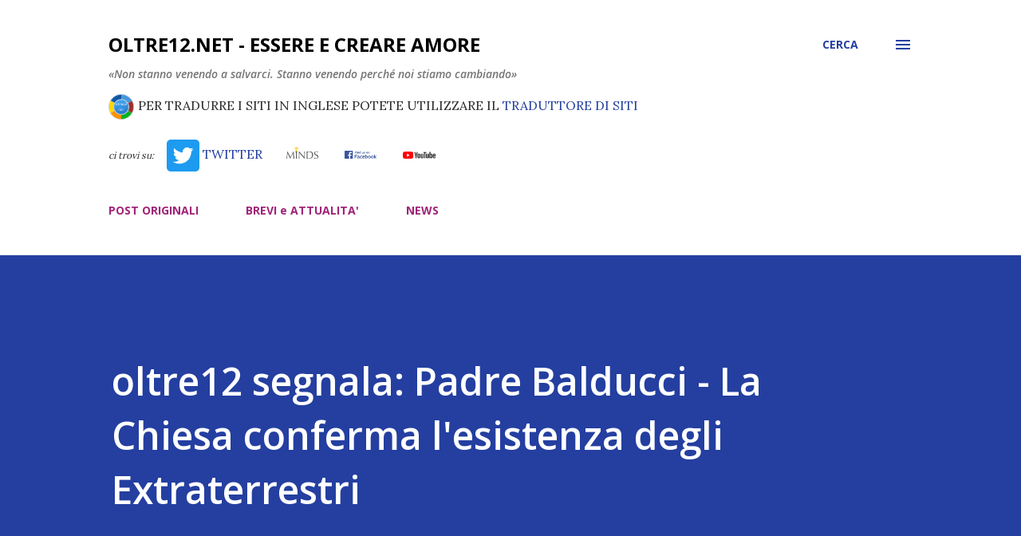

--- FILE ---
content_type: text/html; charset=UTF-8
request_url: https://www.oltre12.net/2017/04/oltre12-segnala-padre-balducci-la.html
body_size: 38817
content:
<!DOCTYPE html>
<html dir='ltr' xmlns='http://www.w3.org/1999/xhtml' xmlns:b='http://www.google.com/2005/gml/b' xmlns:data='http://www.google.com/2005/gml/data' xmlns:expr='http://www.google.com/2005/gml/expr'>
<head>
<script src='https://code.jquery.com/jquery-3.4.1.min.js'></script>
<script>
// NASCONDO IMMAGINI NOT FOUND DI IFTTT
//hRKqOkK2eDrZzBWlLEKbhuQkW3JIbh3VlGTqjCoT9eWD4me0w_FZTz4KZhj_uqpOywvChKvcHdczRdRn9g
var x = document.getElementsByClassName("snippet-thumbnail-img");
$(function() {
	
  	// thumbnails
    //var ti = $('span.snippet-thumbnail-img');
	//ti.each( function( index, element ){
	//	var bi = $(this).css("background-image");
    //  	if (bi.includes("ABLy4EwkUpebcZkN0d2kQpg1d_KUp3sAJJKtbb")) 
	//		$(this).hide(); 
	//});
  
	// immagini articolo  
  	//https://blogger.googleusercontent.com/img/proxy/AVvXsEhPFVitNPCtC5V1g48bZEcDYfZsvtdqRkiK88OdMfYbAt4LKBKn9nhAh-VjxvNDKJWMAMJ7_ZpYKXjXTg5LTCvID6bW6oe1hfuuN_LUUUQyUnZ0hLGWoMV_hYVP1xKgi9ZHojNEkUcfi6w=s0-d
	$('img[src*="ABLy4EwkUpebcZkN0d2kQpg1d_KUp3sAJJKtbb"]').hide();
	
    // alternativa Thumbnails
	$("span").filter(function() {
    	return $(this).css("background-image").indexOf("ABLy4EwkUpebcZkN0d2kQpg1d_KUp3sAJJKtbb") > -1; 
	}).hide();
  
});
</script>
<meta content='width=device-width, initial-scale=1' name='viewport'/>
<title>oltre12 segnala: Padre Balducci - La Chiesa conferma l&#39;esistenza degli Extraterrestri</title>
<meta content='text/html; charset=UTF-8' http-equiv='Content-Type'/>
<!-- Chrome, Firefox OS and Opera -->
<meta content='#ffffff' name='theme-color'/>
<!-- Windows Phone -->
<meta content='#ffffff' name='msapplication-navbutton-color'/>
<meta content='blogger' name='generator'/>
<link href='https://www.oltre12.net/favicon.ico' rel='icon' type='image/x-icon'/>
<link href='https://www.oltre12.net/2017/04/oltre12-segnala-padre-balducci-la.html' rel='canonical'/>
<link rel="alternate" type="application/atom+xml" title="oltre12.net - Essere e Creare Amore - Atom" href="https://www.oltre12.net/feeds/posts/default" />
<link rel="alternate" type="application/rss+xml" title="oltre12.net - Essere e Creare Amore - RSS" href="https://www.oltre12.net/feeds/posts/default?alt=rss" />
<link rel="service.post" type="application/atom+xml" title="oltre12.net - Essere e Creare Amore - Atom" href="https://www.blogger.com/feeds/4755440595161487303/posts/default" />

<link rel="alternate" type="application/atom+xml" title="oltre12.net - Essere e Creare Amore - Atom" href="https://www.oltre12.net/feeds/6709467110233311780/comments/default" />
<!--Can't find substitution for tag [blog.ieCssRetrofitLinks]-->
<link href='http://img.youtube.com/vi/hDDw9J8YwO4/maxresdefault.jpg' rel='image_src'/>
<meta content='https://www.oltre12.net/2017/04/oltre12-segnala-padre-balducci-la.html' property='og:url'/>
<meta content='oltre12 segnala: Padre Balducci - La Chiesa conferma l&#39;esistenza degli Extraterrestri' property='og:title'/>
<meta content='  Padre Balducci ha confermato in diverse occasioni che il fenomeno Dischi Volanti sia reale e di come i loro piloti Extraterrestri non sian...' property='og:description'/>
<meta content='https://lh3.googleusercontent.com/blogger_img_proxy/AEn0k_t64gQDqqMaN3Clpq6hmCf4f-Lb21hifsiwJvCTKHOHeVQMILbXwhRP2jA8YPdbrAgl3HjX5-BH4RCJScZ6o_f4FfYL_X9PwxVopajX7u3AQEMiht1lMH_T11s=w1200-h630-pd' property='og:image'/>
<style type='text/css'>@font-face{font-family:'Dancing Script';font-style:normal;font-weight:400;font-display:swap;src:url(//fonts.gstatic.com/s/dancingscript/v29/If2cXTr6YS-zF4S-kcSWSVi_sxjsohD9F50Ruu7BMSo3Rep8hNX6plRPjLo.woff2)format('woff2');unicode-range:U+0102-0103,U+0110-0111,U+0128-0129,U+0168-0169,U+01A0-01A1,U+01AF-01B0,U+0300-0301,U+0303-0304,U+0308-0309,U+0323,U+0329,U+1EA0-1EF9,U+20AB;}@font-face{font-family:'Dancing Script';font-style:normal;font-weight:400;font-display:swap;src:url(//fonts.gstatic.com/s/dancingscript/v29/If2cXTr6YS-zF4S-kcSWSVi_sxjsohD9F50Ruu7BMSo3ROp8hNX6plRPjLo.woff2)format('woff2');unicode-range:U+0100-02BA,U+02BD-02C5,U+02C7-02CC,U+02CE-02D7,U+02DD-02FF,U+0304,U+0308,U+0329,U+1D00-1DBF,U+1E00-1E9F,U+1EF2-1EFF,U+2020,U+20A0-20AB,U+20AD-20C0,U+2113,U+2C60-2C7F,U+A720-A7FF;}@font-face{font-family:'Dancing Script';font-style:normal;font-weight:400;font-display:swap;src:url(//fonts.gstatic.com/s/dancingscript/v29/If2cXTr6YS-zF4S-kcSWSVi_sxjsohD9F50Ruu7BMSo3Sup8hNX6plRP.woff2)format('woff2');unicode-range:U+0000-00FF,U+0131,U+0152-0153,U+02BB-02BC,U+02C6,U+02DA,U+02DC,U+0304,U+0308,U+0329,U+2000-206F,U+20AC,U+2122,U+2191,U+2193,U+2212,U+2215,U+FEFF,U+FFFD;}@font-face{font-family:'EB Garamond';font-style:italic;font-weight:600;font-display:swap;src:url(//fonts.gstatic.com/s/ebgaramond/v32/SlGFmQSNjdsmc35JDF1K5GRwUjcdlttVFm-rI7diR79wU6i1hGFJRvzr2Q.woff2)format('woff2');unicode-range:U+0460-052F,U+1C80-1C8A,U+20B4,U+2DE0-2DFF,U+A640-A69F,U+FE2E-FE2F;}@font-face{font-family:'EB Garamond';font-style:italic;font-weight:600;font-display:swap;src:url(//fonts.gstatic.com/s/ebgaramond/v32/SlGFmQSNjdsmc35JDF1K5GRwUjcdlttVFm-rI7diR795U6i1hGFJRvzr2Q.woff2)format('woff2');unicode-range:U+0301,U+0400-045F,U+0490-0491,U+04B0-04B1,U+2116;}@font-face{font-family:'EB Garamond';font-style:italic;font-weight:600;font-display:swap;src:url(//fonts.gstatic.com/s/ebgaramond/v32/SlGFmQSNjdsmc35JDF1K5GRwUjcdlttVFm-rI7diR79xU6i1hGFJRvzr2Q.woff2)format('woff2');unicode-range:U+1F00-1FFF;}@font-face{font-family:'EB Garamond';font-style:italic;font-weight:600;font-display:swap;src:url(//fonts.gstatic.com/s/ebgaramond/v32/SlGFmQSNjdsmc35JDF1K5GRwUjcdlttVFm-rI7diR79-U6i1hGFJRvzr2Q.woff2)format('woff2');unicode-range:U+0370-0377,U+037A-037F,U+0384-038A,U+038C,U+038E-03A1,U+03A3-03FF;}@font-face{font-family:'EB Garamond';font-style:italic;font-weight:600;font-display:swap;src:url(//fonts.gstatic.com/s/ebgaramond/v32/SlGFmQSNjdsmc35JDF1K5GRwUjcdlttVFm-rI7diR79yU6i1hGFJRvzr2Q.woff2)format('woff2');unicode-range:U+0102-0103,U+0110-0111,U+0128-0129,U+0168-0169,U+01A0-01A1,U+01AF-01B0,U+0300-0301,U+0303-0304,U+0308-0309,U+0323,U+0329,U+1EA0-1EF9,U+20AB;}@font-face{font-family:'EB Garamond';font-style:italic;font-weight:600;font-display:swap;src:url(//fonts.gstatic.com/s/ebgaramond/v32/SlGFmQSNjdsmc35JDF1K5GRwUjcdlttVFm-rI7diR79zU6i1hGFJRvzr2Q.woff2)format('woff2');unicode-range:U+0100-02BA,U+02BD-02C5,U+02C7-02CC,U+02CE-02D7,U+02DD-02FF,U+0304,U+0308,U+0329,U+1D00-1DBF,U+1E00-1E9F,U+1EF2-1EFF,U+2020,U+20A0-20AB,U+20AD-20C0,U+2113,U+2C60-2C7F,U+A720-A7FF;}@font-face{font-family:'EB Garamond';font-style:italic;font-weight:600;font-display:swap;src:url(//fonts.gstatic.com/s/ebgaramond/v32/SlGFmQSNjdsmc35JDF1K5GRwUjcdlttVFm-rI7diR799U6i1hGFJRvw.woff2)format('woff2');unicode-range:U+0000-00FF,U+0131,U+0152-0153,U+02BB-02BC,U+02C6,U+02DA,U+02DC,U+0304,U+0308,U+0329,U+2000-206F,U+20AC,U+2122,U+2191,U+2193,U+2212,U+2215,U+FEFF,U+FFFD;}@font-face{font-family:'EB Garamond';font-style:normal;font-weight:400;font-display:swap;src:url(//fonts.gstatic.com/s/ebgaramond/v32/SlGDmQSNjdsmc35JDF1K5E55YMjF_7DPuGi-6_RkCY9_WamXgHlIbvw.woff2)format('woff2');unicode-range:U+0460-052F,U+1C80-1C8A,U+20B4,U+2DE0-2DFF,U+A640-A69F,U+FE2E-FE2F;}@font-face{font-family:'EB Garamond';font-style:normal;font-weight:400;font-display:swap;src:url(//fonts.gstatic.com/s/ebgaramond/v32/SlGDmQSNjdsmc35JDF1K5E55YMjF_7DPuGi-6_RkAI9_WamXgHlIbvw.woff2)format('woff2');unicode-range:U+0301,U+0400-045F,U+0490-0491,U+04B0-04B1,U+2116;}@font-face{font-family:'EB Garamond';font-style:normal;font-weight:400;font-display:swap;src:url(//fonts.gstatic.com/s/ebgaramond/v32/SlGDmQSNjdsmc35JDF1K5E55YMjF_7DPuGi-6_RkCI9_WamXgHlIbvw.woff2)format('woff2');unicode-range:U+1F00-1FFF;}@font-face{font-family:'EB Garamond';font-style:normal;font-weight:400;font-display:swap;src:url(//fonts.gstatic.com/s/ebgaramond/v32/SlGDmQSNjdsmc35JDF1K5E55YMjF_7DPuGi-6_RkB49_WamXgHlIbvw.woff2)format('woff2');unicode-range:U+0370-0377,U+037A-037F,U+0384-038A,U+038C,U+038E-03A1,U+03A3-03FF;}@font-face{font-family:'EB Garamond';font-style:normal;font-weight:400;font-display:swap;src:url(//fonts.gstatic.com/s/ebgaramond/v32/SlGDmQSNjdsmc35JDF1K5E55YMjF_7DPuGi-6_RkC49_WamXgHlIbvw.woff2)format('woff2');unicode-range:U+0102-0103,U+0110-0111,U+0128-0129,U+0168-0169,U+01A0-01A1,U+01AF-01B0,U+0300-0301,U+0303-0304,U+0308-0309,U+0323,U+0329,U+1EA0-1EF9,U+20AB;}@font-face{font-family:'EB Garamond';font-style:normal;font-weight:400;font-display:swap;src:url(//fonts.gstatic.com/s/ebgaramond/v32/SlGDmQSNjdsmc35JDF1K5E55YMjF_7DPuGi-6_RkCo9_WamXgHlIbvw.woff2)format('woff2');unicode-range:U+0100-02BA,U+02BD-02C5,U+02C7-02CC,U+02CE-02D7,U+02DD-02FF,U+0304,U+0308,U+0329,U+1D00-1DBF,U+1E00-1E9F,U+1EF2-1EFF,U+2020,U+20A0-20AB,U+20AD-20C0,U+2113,U+2C60-2C7F,U+A720-A7FF;}@font-face{font-family:'EB Garamond';font-style:normal;font-weight:400;font-display:swap;src:url(//fonts.gstatic.com/s/ebgaramond/v32/SlGDmQSNjdsmc35JDF1K5E55YMjF_7DPuGi-6_RkBI9_WamXgHlI.woff2)format('woff2');unicode-range:U+0000-00FF,U+0131,U+0152-0153,U+02BB-02BC,U+02C6,U+02DA,U+02DC,U+0304,U+0308,U+0329,U+2000-206F,U+20AC,U+2122,U+2191,U+2193,U+2212,U+2215,U+FEFF,U+FFFD;}@font-face{font-family:'Lato';font-style:italic;font-weight:700;font-display:swap;src:url(//fonts.gstatic.com/s/lato/v25/S6u_w4BMUTPHjxsI5wq_FQftx9897sxZ.woff2)format('woff2');unicode-range:U+0100-02BA,U+02BD-02C5,U+02C7-02CC,U+02CE-02D7,U+02DD-02FF,U+0304,U+0308,U+0329,U+1D00-1DBF,U+1E00-1E9F,U+1EF2-1EFF,U+2020,U+20A0-20AB,U+20AD-20C0,U+2113,U+2C60-2C7F,U+A720-A7FF;}@font-face{font-family:'Lato';font-style:italic;font-weight:700;font-display:swap;src:url(//fonts.gstatic.com/s/lato/v25/S6u_w4BMUTPHjxsI5wq_Gwftx9897g.woff2)format('woff2');unicode-range:U+0000-00FF,U+0131,U+0152-0153,U+02BB-02BC,U+02C6,U+02DA,U+02DC,U+0304,U+0308,U+0329,U+2000-206F,U+20AC,U+2122,U+2191,U+2193,U+2212,U+2215,U+FEFF,U+FFFD;}@font-face{font-family:'Lato';font-style:normal;font-weight:400;font-display:swap;src:url(//fonts.gstatic.com/s/lato/v25/S6uyw4BMUTPHjxAwXiWtFCfQ7A.woff2)format('woff2');unicode-range:U+0100-02BA,U+02BD-02C5,U+02C7-02CC,U+02CE-02D7,U+02DD-02FF,U+0304,U+0308,U+0329,U+1D00-1DBF,U+1E00-1E9F,U+1EF2-1EFF,U+2020,U+20A0-20AB,U+20AD-20C0,U+2113,U+2C60-2C7F,U+A720-A7FF;}@font-face{font-family:'Lato';font-style:normal;font-weight:400;font-display:swap;src:url(//fonts.gstatic.com/s/lato/v25/S6uyw4BMUTPHjx4wXiWtFCc.woff2)format('woff2');unicode-range:U+0000-00FF,U+0131,U+0152-0153,U+02BB-02BC,U+02C6,U+02DA,U+02DC,U+0304,U+0308,U+0329,U+2000-206F,U+20AC,U+2122,U+2191,U+2193,U+2212,U+2215,U+FEFF,U+FFFD;}@font-face{font-family:'Lato';font-style:normal;font-weight:700;font-display:swap;src:url(//fonts.gstatic.com/s/lato/v25/S6u9w4BMUTPHh6UVSwaPGQ3q5d0N7w.woff2)format('woff2');unicode-range:U+0100-02BA,U+02BD-02C5,U+02C7-02CC,U+02CE-02D7,U+02DD-02FF,U+0304,U+0308,U+0329,U+1D00-1DBF,U+1E00-1E9F,U+1EF2-1EFF,U+2020,U+20A0-20AB,U+20AD-20C0,U+2113,U+2C60-2C7F,U+A720-A7FF;}@font-face{font-family:'Lato';font-style:normal;font-weight:700;font-display:swap;src:url(//fonts.gstatic.com/s/lato/v25/S6u9w4BMUTPHh6UVSwiPGQ3q5d0.woff2)format('woff2');unicode-range:U+0000-00FF,U+0131,U+0152-0153,U+02BB-02BC,U+02C6,U+02DA,U+02DC,U+0304,U+0308,U+0329,U+2000-206F,U+20AC,U+2122,U+2191,U+2193,U+2212,U+2215,U+FEFF,U+FFFD;}@font-face{font-family:'Lato';font-style:normal;font-weight:900;font-display:swap;src:url(//fonts.gstatic.com/s/lato/v25/S6u9w4BMUTPHh50XSwaPGQ3q5d0N7w.woff2)format('woff2');unicode-range:U+0100-02BA,U+02BD-02C5,U+02C7-02CC,U+02CE-02D7,U+02DD-02FF,U+0304,U+0308,U+0329,U+1D00-1DBF,U+1E00-1E9F,U+1EF2-1EFF,U+2020,U+20A0-20AB,U+20AD-20C0,U+2113,U+2C60-2C7F,U+A720-A7FF;}@font-face{font-family:'Lato';font-style:normal;font-weight:900;font-display:swap;src:url(//fonts.gstatic.com/s/lato/v25/S6u9w4BMUTPHh50XSwiPGQ3q5d0.woff2)format('woff2');unicode-range:U+0000-00FF,U+0131,U+0152-0153,U+02BB-02BC,U+02C6,U+02DA,U+02DC,U+0304,U+0308,U+0329,U+2000-206F,U+20AC,U+2122,U+2191,U+2193,U+2212,U+2215,U+FEFF,U+FFFD;}@font-face{font-family:'Lora';font-style:normal;font-weight:400;font-display:swap;src:url(//fonts.gstatic.com/s/lora/v37/0QI6MX1D_JOuGQbT0gvTJPa787weuxJMkq18ndeYxZ2JTg.woff2)format('woff2');unicode-range:U+0460-052F,U+1C80-1C8A,U+20B4,U+2DE0-2DFF,U+A640-A69F,U+FE2E-FE2F;}@font-face{font-family:'Lora';font-style:normal;font-weight:400;font-display:swap;src:url(//fonts.gstatic.com/s/lora/v37/0QI6MX1D_JOuGQbT0gvTJPa787weuxJFkq18ndeYxZ2JTg.woff2)format('woff2');unicode-range:U+0301,U+0400-045F,U+0490-0491,U+04B0-04B1,U+2116;}@font-face{font-family:'Lora';font-style:normal;font-weight:400;font-display:swap;src:url(//fonts.gstatic.com/s/lora/v37/0QI6MX1D_JOuGQbT0gvTJPa787weuxI9kq18ndeYxZ2JTg.woff2)format('woff2');unicode-range:U+0302-0303,U+0305,U+0307-0308,U+0310,U+0312,U+0315,U+031A,U+0326-0327,U+032C,U+032F-0330,U+0332-0333,U+0338,U+033A,U+0346,U+034D,U+0391-03A1,U+03A3-03A9,U+03B1-03C9,U+03D1,U+03D5-03D6,U+03F0-03F1,U+03F4-03F5,U+2016-2017,U+2034-2038,U+203C,U+2040,U+2043,U+2047,U+2050,U+2057,U+205F,U+2070-2071,U+2074-208E,U+2090-209C,U+20D0-20DC,U+20E1,U+20E5-20EF,U+2100-2112,U+2114-2115,U+2117-2121,U+2123-214F,U+2190,U+2192,U+2194-21AE,U+21B0-21E5,U+21F1-21F2,U+21F4-2211,U+2213-2214,U+2216-22FF,U+2308-230B,U+2310,U+2319,U+231C-2321,U+2336-237A,U+237C,U+2395,U+239B-23B7,U+23D0,U+23DC-23E1,U+2474-2475,U+25AF,U+25B3,U+25B7,U+25BD,U+25C1,U+25CA,U+25CC,U+25FB,U+266D-266F,U+27C0-27FF,U+2900-2AFF,U+2B0E-2B11,U+2B30-2B4C,U+2BFE,U+3030,U+FF5B,U+FF5D,U+1D400-1D7FF,U+1EE00-1EEFF;}@font-face{font-family:'Lora';font-style:normal;font-weight:400;font-display:swap;src:url(//fonts.gstatic.com/s/lora/v37/0QI6MX1D_JOuGQbT0gvTJPa787weuxIvkq18ndeYxZ2JTg.woff2)format('woff2');unicode-range:U+0001-000C,U+000E-001F,U+007F-009F,U+20DD-20E0,U+20E2-20E4,U+2150-218F,U+2190,U+2192,U+2194-2199,U+21AF,U+21E6-21F0,U+21F3,U+2218-2219,U+2299,U+22C4-22C6,U+2300-243F,U+2440-244A,U+2460-24FF,U+25A0-27BF,U+2800-28FF,U+2921-2922,U+2981,U+29BF,U+29EB,U+2B00-2BFF,U+4DC0-4DFF,U+FFF9-FFFB,U+10140-1018E,U+10190-1019C,U+101A0,U+101D0-101FD,U+102E0-102FB,U+10E60-10E7E,U+1D2C0-1D2D3,U+1D2E0-1D37F,U+1F000-1F0FF,U+1F100-1F1AD,U+1F1E6-1F1FF,U+1F30D-1F30F,U+1F315,U+1F31C,U+1F31E,U+1F320-1F32C,U+1F336,U+1F378,U+1F37D,U+1F382,U+1F393-1F39F,U+1F3A7-1F3A8,U+1F3AC-1F3AF,U+1F3C2,U+1F3C4-1F3C6,U+1F3CA-1F3CE,U+1F3D4-1F3E0,U+1F3ED,U+1F3F1-1F3F3,U+1F3F5-1F3F7,U+1F408,U+1F415,U+1F41F,U+1F426,U+1F43F,U+1F441-1F442,U+1F444,U+1F446-1F449,U+1F44C-1F44E,U+1F453,U+1F46A,U+1F47D,U+1F4A3,U+1F4B0,U+1F4B3,U+1F4B9,U+1F4BB,U+1F4BF,U+1F4C8-1F4CB,U+1F4D6,U+1F4DA,U+1F4DF,U+1F4E3-1F4E6,U+1F4EA-1F4ED,U+1F4F7,U+1F4F9-1F4FB,U+1F4FD-1F4FE,U+1F503,U+1F507-1F50B,U+1F50D,U+1F512-1F513,U+1F53E-1F54A,U+1F54F-1F5FA,U+1F610,U+1F650-1F67F,U+1F687,U+1F68D,U+1F691,U+1F694,U+1F698,U+1F6AD,U+1F6B2,U+1F6B9-1F6BA,U+1F6BC,U+1F6C6-1F6CF,U+1F6D3-1F6D7,U+1F6E0-1F6EA,U+1F6F0-1F6F3,U+1F6F7-1F6FC,U+1F700-1F7FF,U+1F800-1F80B,U+1F810-1F847,U+1F850-1F859,U+1F860-1F887,U+1F890-1F8AD,U+1F8B0-1F8BB,U+1F8C0-1F8C1,U+1F900-1F90B,U+1F93B,U+1F946,U+1F984,U+1F996,U+1F9E9,U+1FA00-1FA6F,U+1FA70-1FA7C,U+1FA80-1FA89,U+1FA8F-1FAC6,U+1FACE-1FADC,U+1FADF-1FAE9,U+1FAF0-1FAF8,U+1FB00-1FBFF;}@font-face{font-family:'Lora';font-style:normal;font-weight:400;font-display:swap;src:url(//fonts.gstatic.com/s/lora/v37/0QI6MX1D_JOuGQbT0gvTJPa787weuxJOkq18ndeYxZ2JTg.woff2)format('woff2');unicode-range:U+0102-0103,U+0110-0111,U+0128-0129,U+0168-0169,U+01A0-01A1,U+01AF-01B0,U+0300-0301,U+0303-0304,U+0308-0309,U+0323,U+0329,U+1EA0-1EF9,U+20AB;}@font-face{font-family:'Lora';font-style:normal;font-weight:400;font-display:swap;src:url(//fonts.gstatic.com/s/lora/v37/0QI6MX1D_JOuGQbT0gvTJPa787weuxJPkq18ndeYxZ2JTg.woff2)format('woff2');unicode-range:U+0100-02BA,U+02BD-02C5,U+02C7-02CC,U+02CE-02D7,U+02DD-02FF,U+0304,U+0308,U+0329,U+1D00-1DBF,U+1E00-1E9F,U+1EF2-1EFF,U+2020,U+20A0-20AB,U+20AD-20C0,U+2113,U+2C60-2C7F,U+A720-A7FF;}@font-face{font-family:'Lora';font-style:normal;font-weight:400;font-display:swap;src:url(//fonts.gstatic.com/s/lora/v37/0QI6MX1D_JOuGQbT0gvTJPa787weuxJBkq18ndeYxZ0.woff2)format('woff2');unicode-range:U+0000-00FF,U+0131,U+0152-0153,U+02BB-02BC,U+02C6,U+02DA,U+02DC,U+0304,U+0308,U+0329,U+2000-206F,U+20AC,U+2122,U+2191,U+2193,U+2212,U+2215,U+FEFF,U+FFFD;}@font-face{font-family:'Open Sans';font-style:italic;font-weight:600;font-stretch:100%;font-display:swap;src:url(//fonts.gstatic.com/s/opensans/v44/memtYaGs126MiZpBA-UFUIcVXSCEkx2cmqvXlWqWtE6FxZCJgvAQ.woff2)format('woff2');unicode-range:U+0460-052F,U+1C80-1C8A,U+20B4,U+2DE0-2DFF,U+A640-A69F,U+FE2E-FE2F;}@font-face{font-family:'Open Sans';font-style:italic;font-weight:600;font-stretch:100%;font-display:swap;src:url(//fonts.gstatic.com/s/opensans/v44/memtYaGs126MiZpBA-UFUIcVXSCEkx2cmqvXlWqWvU6FxZCJgvAQ.woff2)format('woff2');unicode-range:U+0301,U+0400-045F,U+0490-0491,U+04B0-04B1,U+2116;}@font-face{font-family:'Open Sans';font-style:italic;font-weight:600;font-stretch:100%;font-display:swap;src:url(//fonts.gstatic.com/s/opensans/v44/memtYaGs126MiZpBA-UFUIcVXSCEkx2cmqvXlWqWtU6FxZCJgvAQ.woff2)format('woff2');unicode-range:U+1F00-1FFF;}@font-face{font-family:'Open Sans';font-style:italic;font-weight:600;font-stretch:100%;font-display:swap;src:url(//fonts.gstatic.com/s/opensans/v44/memtYaGs126MiZpBA-UFUIcVXSCEkx2cmqvXlWqWuk6FxZCJgvAQ.woff2)format('woff2');unicode-range:U+0370-0377,U+037A-037F,U+0384-038A,U+038C,U+038E-03A1,U+03A3-03FF;}@font-face{font-family:'Open Sans';font-style:italic;font-weight:600;font-stretch:100%;font-display:swap;src:url(//fonts.gstatic.com/s/opensans/v44/memtYaGs126MiZpBA-UFUIcVXSCEkx2cmqvXlWqWu06FxZCJgvAQ.woff2)format('woff2');unicode-range:U+0307-0308,U+0590-05FF,U+200C-2010,U+20AA,U+25CC,U+FB1D-FB4F;}@font-face{font-family:'Open Sans';font-style:italic;font-weight:600;font-stretch:100%;font-display:swap;src:url(//fonts.gstatic.com/s/opensans/v44/memtYaGs126MiZpBA-UFUIcVXSCEkx2cmqvXlWqWxU6FxZCJgvAQ.woff2)format('woff2');unicode-range:U+0302-0303,U+0305,U+0307-0308,U+0310,U+0312,U+0315,U+031A,U+0326-0327,U+032C,U+032F-0330,U+0332-0333,U+0338,U+033A,U+0346,U+034D,U+0391-03A1,U+03A3-03A9,U+03B1-03C9,U+03D1,U+03D5-03D6,U+03F0-03F1,U+03F4-03F5,U+2016-2017,U+2034-2038,U+203C,U+2040,U+2043,U+2047,U+2050,U+2057,U+205F,U+2070-2071,U+2074-208E,U+2090-209C,U+20D0-20DC,U+20E1,U+20E5-20EF,U+2100-2112,U+2114-2115,U+2117-2121,U+2123-214F,U+2190,U+2192,U+2194-21AE,U+21B0-21E5,U+21F1-21F2,U+21F4-2211,U+2213-2214,U+2216-22FF,U+2308-230B,U+2310,U+2319,U+231C-2321,U+2336-237A,U+237C,U+2395,U+239B-23B7,U+23D0,U+23DC-23E1,U+2474-2475,U+25AF,U+25B3,U+25B7,U+25BD,U+25C1,U+25CA,U+25CC,U+25FB,U+266D-266F,U+27C0-27FF,U+2900-2AFF,U+2B0E-2B11,U+2B30-2B4C,U+2BFE,U+3030,U+FF5B,U+FF5D,U+1D400-1D7FF,U+1EE00-1EEFF;}@font-face{font-family:'Open Sans';font-style:italic;font-weight:600;font-stretch:100%;font-display:swap;src:url(//fonts.gstatic.com/s/opensans/v44/memtYaGs126MiZpBA-UFUIcVXSCEkx2cmqvXlWqW106FxZCJgvAQ.woff2)format('woff2');unicode-range:U+0001-000C,U+000E-001F,U+007F-009F,U+20DD-20E0,U+20E2-20E4,U+2150-218F,U+2190,U+2192,U+2194-2199,U+21AF,U+21E6-21F0,U+21F3,U+2218-2219,U+2299,U+22C4-22C6,U+2300-243F,U+2440-244A,U+2460-24FF,U+25A0-27BF,U+2800-28FF,U+2921-2922,U+2981,U+29BF,U+29EB,U+2B00-2BFF,U+4DC0-4DFF,U+FFF9-FFFB,U+10140-1018E,U+10190-1019C,U+101A0,U+101D0-101FD,U+102E0-102FB,U+10E60-10E7E,U+1D2C0-1D2D3,U+1D2E0-1D37F,U+1F000-1F0FF,U+1F100-1F1AD,U+1F1E6-1F1FF,U+1F30D-1F30F,U+1F315,U+1F31C,U+1F31E,U+1F320-1F32C,U+1F336,U+1F378,U+1F37D,U+1F382,U+1F393-1F39F,U+1F3A7-1F3A8,U+1F3AC-1F3AF,U+1F3C2,U+1F3C4-1F3C6,U+1F3CA-1F3CE,U+1F3D4-1F3E0,U+1F3ED,U+1F3F1-1F3F3,U+1F3F5-1F3F7,U+1F408,U+1F415,U+1F41F,U+1F426,U+1F43F,U+1F441-1F442,U+1F444,U+1F446-1F449,U+1F44C-1F44E,U+1F453,U+1F46A,U+1F47D,U+1F4A3,U+1F4B0,U+1F4B3,U+1F4B9,U+1F4BB,U+1F4BF,U+1F4C8-1F4CB,U+1F4D6,U+1F4DA,U+1F4DF,U+1F4E3-1F4E6,U+1F4EA-1F4ED,U+1F4F7,U+1F4F9-1F4FB,U+1F4FD-1F4FE,U+1F503,U+1F507-1F50B,U+1F50D,U+1F512-1F513,U+1F53E-1F54A,U+1F54F-1F5FA,U+1F610,U+1F650-1F67F,U+1F687,U+1F68D,U+1F691,U+1F694,U+1F698,U+1F6AD,U+1F6B2,U+1F6B9-1F6BA,U+1F6BC,U+1F6C6-1F6CF,U+1F6D3-1F6D7,U+1F6E0-1F6EA,U+1F6F0-1F6F3,U+1F6F7-1F6FC,U+1F700-1F7FF,U+1F800-1F80B,U+1F810-1F847,U+1F850-1F859,U+1F860-1F887,U+1F890-1F8AD,U+1F8B0-1F8BB,U+1F8C0-1F8C1,U+1F900-1F90B,U+1F93B,U+1F946,U+1F984,U+1F996,U+1F9E9,U+1FA00-1FA6F,U+1FA70-1FA7C,U+1FA80-1FA89,U+1FA8F-1FAC6,U+1FACE-1FADC,U+1FADF-1FAE9,U+1FAF0-1FAF8,U+1FB00-1FBFF;}@font-face{font-family:'Open Sans';font-style:italic;font-weight:600;font-stretch:100%;font-display:swap;src:url(//fonts.gstatic.com/s/opensans/v44/memtYaGs126MiZpBA-UFUIcVXSCEkx2cmqvXlWqWtk6FxZCJgvAQ.woff2)format('woff2');unicode-range:U+0102-0103,U+0110-0111,U+0128-0129,U+0168-0169,U+01A0-01A1,U+01AF-01B0,U+0300-0301,U+0303-0304,U+0308-0309,U+0323,U+0329,U+1EA0-1EF9,U+20AB;}@font-face{font-family:'Open Sans';font-style:italic;font-weight:600;font-stretch:100%;font-display:swap;src:url(//fonts.gstatic.com/s/opensans/v44/memtYaGs126MiZpBA-UFUIcVXSCEkx2cmqvXlWqWt06FxZCJgvAQ.woff2)format('woff2');unicode-range:U+0100-02BA,U+02BD-02C5,U+02C7-02CC,U+02CE-02D7,U+02DD-02FF,U+0304,U+0308,U+0329,U+1D00-1DBF,U+1E00-1E9F,U+1EF2-1EFF,U+2020,U+20A0-20AB,U+20AD-20C0,U+2113,U+2C60-2C7F,U+A720-A7FF;}@font-face{font-family:'Open Sans';font-style:italic;font-weight:600;font-stretch:100%;font-display:swap;src:url(//fonts.gstatic.com/s/opensans/v44/memtYaGs126MiZpBA-UFUIcVXSCEkx2cmqvXlWqWuU6FxZCJgg.woff2)format('woff2');unicode-range:U+0000-00FF,U+0131,U+0152-0153,U+02BB-02BC,U+02C6,U+02DA,U+02DC,U+0304,U+0308,U+0329,U+2000-206F,U+20AC,U+2122,U+2191,U+2193,U+2212,U+2215,U+FEFF,U+FFFD;}@font-face{font-family:'Open Sans';font-style:italic;font-weight:800;font-stretch:100%;font-display:swap;src:url(//fonts.gstatic.com/s/opensans/v44/memtYaGs126MiZpBA-UFUIcVXSCEkx2cmqvXlWqWtE6FxZCJgvAQ.woff2)format('woff2');unicode-range:U+0460-052F,U+1C80-1C8A,U+20B4,U+2DE0-2DFF,U+A640-A69F,U+FE2E-FE2F;}@font-face{font-family:'Open Sans';font-style:italic;font-weight:800;font-stretch:100%;font-display:swap;src:url(//fonts.gstatic.com/s/opensans/v44/memtYaGs126MiZpBA-UFUIcVXSCEkx2cmqvXlWqWvU6FxZCJgvAQ.woff2)format('woff2');unicode-range:U+0301,U+0400-045F,U+0490-0491,U+04B0-04B1,U+2116;}@font-face{font-family:'Open Sans';font-style:italic;font-weight:800;font-stretch:100%;font-display:swap;src:url(//fonts.gstatic.com/s/opensans/v44/memtYaGs126MiZpBA-UFUIcVXSCEkx2cmqvXlWqWtU6FxZCJgvAQ.woff2)format('woff2');unicode-range:U+1F00-1FFF;}@font-face{font-family:'Open Sans';font-style:italic;font-weight:800;font-stretch:100%;font-display:swap;src:url(//fonts.gstatic.com/s/opensans/v44/memtYaGs126MiZpBA-UFUIcVXSCEkx2cmqvXlWqWuk6FxZCJgvAQ.woff2)format('woff2');unicode-range:U+0370-0377,U+037A-037F,U+0384-038A,U+038C,U+038E-03A1,U+03A3-03FF;}@font-face{font-family:'Open Sans';font-style:italic;font-weight:800;font-stretch:100%;font-display:swap;src:url(//fonts.gstatic.com/s/opensans/v44/memtYaGs126MiZpBA-UFUIcVXSCEkx2cmqvXlWqWu06FxZCJgvAQ.woff2)format('woff2');unicode-range:U+0307-0308,U+0590-05FF,U+200C-2010,U+20AA,U+25CC,U+FB1D-FB4F;}@font-face{font-family:'Open Sans';font-style:italic;font-weight:800;font-stretch:100%;font-display:swap;src:url(//fonts.gstatic.com/s/opensans/v44/memtYaGs126MiZpBA-UFUIcVXSCEkx2cmqvXlWqWxU6FxZCJgvAQ.woff2)format('woff2');unicode-range:U+0302-0303,U+0305,U+0307-0308,U+0310,U+0312,U+0315,U+031A,U+0326-0327,U+032C,U+032F-0330,U+0332-0333,U+0338,U+033A,U+0346,U+034D,U+0391-03A1,U+03A3-03A9,U+03B1-03C9,U+03D1,U+03D5-03D6,U+03F0-03F1,U+03F4-03F5,U+2016-2017,U+2034-2038,U+203C,U+2040,U+2043,U+2047,U+2050,U+2057,U+205F,U+2070-2071,U+2074-208E,U+2090-209C,U+20D0-20DC,U+20E1,U+20E5-20EF,U+2100-2112,U+2114-2115,U+2117-2121,U+2123-214F,U+2190,U+2192,U+2194-21AE,U+21B0-21E5,U+21F1-21F2,U+21F4-2211,U+2213-2214,U+2216-22FF,U+2308-230B,U+2310,U+2319,U+231C-2321,U+2336-237A,U+237C,U+2395,U+239B-23B7,U+23D0,U+23DC-23E1,U+2474-2475,U+25AF,U+25B3,U+25B7,U+25BD,U+25C1,U+25CA,U+25CC,U+25FB,U+266D-266F,U+27C0-27FF,U+2900-2AFF,U+2B0E-2B11,U+2B30-2B4C,U+2BFE,U+3030,U+FF5B,U+FF5D,U+1D400-1D7FF,U+1EE00-1EEFF;}@font-face{font-family:'Open Sans';font-style:italic;font-weight:800;font-stretch:100%;font-display:swap;src:url(//fonts.gstatic.com/s/opensans/v44/memtYaGs126MiZpBA-UFUIcVXSCEkx2cmqvXlWqW106FxZCJgvAQ.woff2)format('woff2');unicode-range:U+0001-000C,U+000E-001F,U+007F-009F,U+20DD-20E0,U+20E2-20E4,U+2150-218F,U+2190,U+2192,U+2194-2199,U+21AF,U+21E6-21F0,U+21F3,U+2218-2219,U+2299,U+22C4-22C6,U+2300-243F,U+2440-244A,U+2460-24FF,U+25A0-27BF,U+2800-28FF,U+2921-2922,U+2981,U+29BF,U+29EB,U+2B00-2BFF,U+4DC0-4DFF,U+FFF9-FFFB,U+10140-1018E,U+10190-1019C,U+101A0,U+101D0-101FD,U+102E0-102FB,U+10E60-10E7E,U+1D2C0-1D2D3,U+1D2E0-1D37F,U+1F000-1F0FF,U+1F100-1F1AD,U+1F1E6-1F1FF,U+1F30D-1F30F,U+1F315,U+1F31C,U+1F31E,U+1F320-1F32C,U+1F336,U+1F378,U+1F37D,U+1F382,U+1F393-1F39F,U+1F3A7-1F3A8,U+1F3AC-1F3AF,U+1F3C2,U+1F3C4-1F3C6,U+1F3CA-1F3CE,U+1F3D4-1F3E0,U+1F3ED,U+1F3F1-1F3F3,U+1F3F5-1F3F7,U+1F408,U+1F415,U+1F41F,U+1F426,U+1F43F,U+1F441-1F442,U+1F444,U+1F446-1F449,U+1F44C-1F44E,U+1F453,U+1F46A,U+1F47D,U+1F4A3,U+1F4B0,U+1F4B3,U+1F4B9,U+1F4BB,U+1F4BF,U+1F4C8-1F4CB,U+1F4D6,U+1F4DA,U+1F4DF,U+1F4E3-1F4E6,U+1F4EA-1F4ED,U+1F4F7,U+1F4F9-1F4FB,U+1F4FD-1F4FE,U+1F503,U+1F507-1F50B,U+1F50D,U+1F512-1F513,U+1F53E-1F54A,U+1F54F-1F5FA,U+1F610,U+1F650-1F67F,U+1F687,U+1F68D,U+1F691,U+1F694,U+1F698,U+1F6AD,U+1F6B2,U+1F6B9-1F6BA,U+1F6BC,U+1F6C6-1F6CF,U+1F6D3-1F6D7,U+1F6E0-1F6EA,U+1F6F0-1F6F3,U+1F6F7-1F6FC,U+1F700-1F7FF,U+1F800-1F80B,U+1F810-1F847,U+1F850-1F859,U+1F860-1F887,U+1F890-1F8AD,U+1F8B0-1F8BB,U+1F8C0-1F8C1,U+1F900-1F90B,U+1F93B,U+1F946,U+1F984,U+1F996,U+1F9E9,U+1FA00-1FA6F,U+1FA70-1FA7C,U+1FA80-1FA89,U+1FA8F-1FAC6,U+1FACE-1FADC,U+1FADF-1FAE9,U+1FAF0-1FAF8,U+1FB00-1FBFF;}@font-face{font-family:'Open Sans';font-style:italic;font-weight:800;font-stretch:100%;font-display:swap;src:url(//fonts.gstatic.com/s/opensans/v44/memtYaGs126MiZpBA-UFUIcVXSCEkx2cmqvXlWqWtk6FxZCJgvAQ.woff2)format('woff2');unicode-range:U+0102-0103,U+0110-0111,U+0128-0129,U+0168-0169,U+01A0-01A1,U+01AF-01B0,U+0300-0301,U+0303-0304,U+0308-0309,U+0323,U+0329,U+1EA0-1EF9,U+20AB;}@font-face{font-family:'Open Sans';font-style:italic;font-weight:800;font-stretch:100%;font-display:swap;src:url(//fonts.gstatic.com/s/opensans/v44/memtYaGs126MiZpBA-UFUIcVXSCEkx2cmqvXlWqWt06FxZCJgvAQ.woff2)format('woff2');unicode-range:U+0100-02BA,U+02BD-02C5,U+02C7-02CC,U+02CE-02D7,U+02DD-02FF,U+0304,U+0308,U+0329,U+1D00-1DBF,U+1E00-1E9F,U+1EF2-1EFF,U+2020,U+20A0-20AB,U+20AD-20C0,U+2113,U+2C60-2C7F,U+A720-A7FF;}@font-face{font-family:'Open Sans';font-style:italic;font-weight:800;font-stretch:100%;font-display:swap;src:url(//fonts.gstatic.com/s/opensans/v44/memtYaGs126MiZpBA-UFUIcVXSCEkx2cmqvXlWqWuU6FxZCJgg.woff2)format('woff2');unicode-range:U+0000-00FF,U+0131,U+0152-0153,U+02BB-02BC,U+02C6,U+02DA,U+02DC,U+0304,U+0308,U+0329,U+2000-206F,U+20AC,U+2122,U+2191,U+2193,U+2212,U+2215,U+FEFF,U+FFFD;}@font-face{font-family:'Open Sans';font-style:normal;font-weight:400;font-stretch:100%;font-display:swap;src:url(//fonts.gstatic.com/s/opensans/v44/memvYaGs126MiZpBA-UvWbX2vVnXBbObj2OVTSKmu0SC55K5gw.woff2)format('woff2');unicode-range:U+0460-052F,U+1C80-1C8A,U+20B4,U+2DE0-2DFF,U+A640-A69F,U+FE2E-FE2F;}@font-face{font-family:'Open Sans';font-style:normal;font-weight:400;font-stretch:100%;font-display:swap;src:url(//fonts.gstatic.com/s/opensans/v44/memvYaGs126MiZpBA-UvWbX2vVnXBbObj2OVTSumu0SC55K5gw.woff2)format('woff2');unicode-range:U+0301,U+0400-045F,U+0490-0491,U+04B0-04B1,U+2116;}@font-face{font-family:'Open Sans';font-style:normal;font-weight:400;font-stretch:100%;font-display:swap;src:url(//fonts.gstatic.com/s/opensans/v44/memvYaGs126MiZpBA-UvWbX2vVnXBbObj2OVTSOmu0SC55K5gw.woff2)format('woff2');unicode-range:U+1F00-1FFF;}@font-face{font-family:'Open Sans';font-style:normal;font-weight:400;font-stretch:100%;font-display:swap;src:url(//fonts.gstatic.com/s/opensans/v44/memvYaGs126MiZpBA-UvWbX2vVnXBbObj2OVTSymu0SC55K5gw.woff2)format('woff2');unicode-range:U+0370-0377,U+037A-037F,U+0384-038A,U+038C,U+038E-03A1,U+03A3-03FF;}@font-face{font-family:'Open Sans';font-style:normal;font-weight:400;font-stretch:100%;font-display:swap;src:url(//fonts.gstatic.com/s/opensans/v44/memvYaGs126MiZpBA-UvWbX2vVnXBbObj2OVTS2mu0SC55K5gw.woff2)format('woff2');unicode-range:U+0307-0308,U+0590-05FF,U+200C-2010,U+20AA,U+25CC,U+FB1D-FB4F;}@font-face{font-family:'Open Sans';font-style:normal;font-weight:400;font-stretch:100%;font-display:swap;src:url(//fonts.gstatic.com/s/opensans/v44/memvYaGs126MiZpBA-UvWbX2vVnXBbObj2OVTVOmu0SC55K5gw.woff2)format('woff2');unicode-range:U+0302-0303,U+0305,U+0307-0308,U+0310,U+0312,U+0315,U+031A,U+0326-0327,U+032C,U+032F-0330,U+0332-0333,U+0338,U+033A,U+0346,U+034D,U+0391-03A1,U+03A3-03A9,U+03B1-03C9,U+03D1,U+03D5-03D6,U+03F0-03F1,U+03F4-03F5,U+2016-2017,U+2034-2038,U+203C,U+2040,U+2043,U+2047,U+2050,U+2057,U+205F,U+2070-2071,U+2074-208E,U+2090-209C,U+20D0-20DC,U+20E1,U+20E5-20EF,U+2100-2112,U+2114-2115,U+2117-2121,U+2123-214F,U+2190,U+2192,U+2194-21AE,U+21B0-21E5,U+21F1-21F2,U+21F4-2211,U+2213-2214,U+2216-22FF,U+2308-230B,U+2310,U+2319,U+231C-2321,U+2336-237A,U+237C,U+2395,U+239B-23B7,U+23D0,U+23DC-23E1,U+2474-2475,U+25AF,U+25B3,U+25B7,U+25BD,U+25C1,U+25CA,U+25CC,U+25FB,U+266D-266F,U+27C0-27FF,U+2900-2AFF,U+2B0E-2B11,U+2B30-2B4C,U+2BFE,U+3030,U+FF5B,U+FF5D,U+1D400-1D7FF,U+1EE00-1EEFF;}@font-face{font-family:'Open Sans';font-style:normal;font-weight:400;font-stretch:100%;font-display:swap;src:url(//fonts.gstatic.com/s/opensans/v44/memvYaGs126MiZpBA-UvWbX2vVnXBbObj2OVTUGmu0SC55K5gw.woff2)format('woff2');unicode-range:U+0001-000C,U+000E-001F,U+007F-009F,U+20DD-20E0,U+20E2-20E4,U+2150-218F,U+2190,U+2192,U+2194-2199,U+21AF,U+21E6-21F0,U+21F3,U+2218-2219,U+2299,U+22C4-22C6,U+2300-243F,U+2440-244A,U+2460-24FF,U+25A0-27BF,U+2800-28FF,U+2921-2922,U+2981,U+29BF,U+29EB,U+2B00-2BFF,U+4DC0-4DFF,U+FFF9-FFFB,U+10140-1018E,U+10190-1019C,U+101A0,U+101D0-101FD,U+102E0-102FB,U+10E60-10E7E,U+1D2C0-1D2D3,U+1D2E0-1D37F,U+1F000-1F0FF,U+1F100-1F1AD,U+1F1E6-1F1FF,U+1F30D-1F30F,U+1F315,U+1F31C,U+1F31E,U+1F320-1F32C,U+1F336,U+1F378,U+1F37D,U+1F382,U+1F393-1F39F,U+1F3A7-1F3A8,U+1F3AC-1F3AF,U+1F3C2,U+1F3C4-1F3C6,U+1F3CA-1F3CE,U+1F3D4-1F3E0,U+1F3ED,U+1F3F1-1F3F3,U+1F3F5-1F3F7,U+1F408,U+1F415,U+1F41F,U+1F426,U+1F43F,U+1F441-1F442,U+1F444,U+1F446-1F449,U+1F44C-1F44E,U+1F453,U+1F46A,U+1F47D,U+1F4A3,U+1F4B0,U+1F4B3,U+1F4B9,U+1F4BB,U+1F4BF,U+1F4C8-1F4CB,U+1F4D6,U+1F4DA,U+1F4DF,U+1F4E3-1F4E6,U+1F4EA-1F4ED,U+1F4F7,U+1F4F9-1F4FB,U+1F4FD-1F4FE,U+1F503,U+1F507-1F50B,U+1F50D,U+1F512-1F513,U+1F53E-1F54A,U+1F54F-1F5FA,U+1F610,U+1F650-1F67F,U+1F687,U+1F68D,U+1F691,U+1F694,U+1F698,U+1F6AD,U+1F6B2,U+1F6B9-1F6BA,U+1F6BC,U+1F6C6-1F6CF,U+1F6D3-1F6D7,U+1F6E0-1F6EA,U+1F6F0-1F6F3,U+1F6F7-1F6FC,U+1F700-1F7FF,U+1F800-1F80B,U+1F810-1F847,U+1F850-1F859,U+1F860-1F887,U+1F890-1F8AD,U+1F8B0-1F8BB,U+1F8C0-1F8C1,U+1F900-1F90B,U+1F93B,U+1F946,U+1F984,U+1F996,U+1F9E9,U+1FA00-1FA6F,U+1FA70-1FA7C,U+1FA80-1FA89,U+1FA8F-1FAC6,U+1FACE-1FADC,U+1FADF-1FAE9,U+1FAF0-1FAF8,U+1FB00-1FBFF;}@font-face{font-family:'Open Sans';font-style:normal;font-weight:400;font-stretch:100%;font-display:swap;src:url(//fonts.gstatic.com/s/opensans/v44/memvYaGs126MiZpBA-UvWbX2vVnXBbObj2OVTSCmu0SC55K5gw.woff2)format('woff2');unicode-range:U+0102-0103,U+0110-0111,U+0128-0129,U+0168-0169,U+01A0-01A1,U+01AF-01B0,U+0300-0301,U+0303-0304,U+0308-0309,U+0323,U+0329,U+1EA0-1EF9,U+20AB;}@font-face{font-family:'Open Sans';font-style:normal;font-weight:400;font-stretch:100%;font-display:swap;src:url(//fonts.gstatic.com/s/opensans/v44/memvYaGs126MiZpBA-UvWbX2vVnXBbObj2OVTSGmu0SC55K5gw.woff2)format('woff2');unicode-range:U+0100-02BA,U+02BD-02C5,U+02C7-02CC,U+02CE-02D7,U+02DD-02FF,U+0304,U+0308,U+0329,U+1D00-1DBF,U+1E00-1E9F,U+1EF2-1EFF,U+2020,U+20A0-20AB,U+20AD-20C0,U+2113,U+2C60-2C7F,U+A720-A7FF;}@font-face{font-family:'Open Sans';font-style:normal;font-weight:400;font-stretch:100%;font-display:swap;src:url(//fonts.gstatic.com/s/opensans/v44/memvYaGs126MiZpBA-UvWbX2vVnXBbObj2OVTS-mu0SC55I.woff2)format('woff2');unicode-range:U+0000-00FF,U+0131,U+0152-0153,U+02BB-02BC,U+02C6,U+02DA,U+02DC,U+0304,U+0308,U+0329,U+2000-206F,U+20AC,U+2122,U+2191,U+2193,U+2212,U+2215,U+FEFF,U+FFFD;}@font-face{font-family:'Open Sans';font-style:normal;font-weight:600;font-stretch:100%;font-display:swap;src:url(//fonts.gstatic.com/s/opensans/v44/memvYaGs126MiZpBA-UvWbX2vVnXBbObj2OVTSKmu0SC55K5gw.woff2)format('woff2');unicode-range:U+0460-052F,U+1C80-1C8A,U+20B4,U+2DE0-2DFF,U+A640-A69F,U+FE2E-FE2F;}@font-face{font-family:'Open Sans';font-style:normal;font-weight:600;font-stretch:100%;font-display:swap;src:url(//fonts.gstatic.com/s/opensans/v44/memvYaGs126MiZpBA-UvWbX2vVnXBbObj2OVTSumu0SC55K5gw.woff2)format('woff2');unicode-range:U+0301,U+0400-045F,U+0490-0491,U+04B0-04B1,U+2116;}@font-face{font-family:'Open Sans';font-style:normal;font-weight:600;font-stretch:100%;font-display:swap;src:url(//fonts.gstatic.com/s/opensans/v44/memvYaGs126MiZpBA-UvWbX2vVnXBbObj2OVTSOmu0SC55K5gw.woff2)format('woff2');unicode-range:U+1F00-1FFF;}@font-face{font-family:'Open Sans';font-style:normal;font-weight:600;font-stretch:100%;font-display:swap;src:url(//fonts.gstatic.com/s/opensans/v44/memvYaGs126MiZpBA-UvWbX2vVnXBbObj2OVTSymu0SC55K5gw.woff2)format('woff2');unicode-range:U+0370-0377,U+037A-037F,U+0384-038A,U+038C,U+038E-03A1,U+03A3-03FF;}@font-face{font-family:'Open Sans';font-style:normal;font-weight:600;font-stretch:100%;font-display:swap;src:url(//fonts.gstatic.com/s/opensans/v44/memvYaGs126MiZpBA-UvWbX2vVnXBbObj2OVTS2mu0SC55K5gw.woff2)format('woff2');unicode-range:U+0307-0308,U+0590-05FF,U+200C-2010,U+20AA,U+25CC,U+FB1D-FB4F;}@font-face{font-family:'Open Sans';font-style:normal;font-weight:600;font-stretch:100%;font-display:swap;src:url(//fonts.gstatic.com/s/opensans/v44/memvYaGs126MiZpBA-UvWbX2vVnXBbObj2OVTVOmu0SC55K5gw.woff2)format('woff2');unicode-range:U+0302-0303,U+0305,U+0307-0308,U+0310,U+0312,U+0315,U+031A,U+0326-0327,U+032C,U+032F-0330,U+0332-0333,U+0338,U+033A,U+0346,U+034D,U+0391-03A1,U+03A3-03A9,U+03B1-03C9,U+03D1,U+03D5-03D6,U+03F0-03F1,U+03F4-03F5,U+2016-2017,U+2034-2038,U+203C,U+2040,U+2043,U+2047,U+2050,U+2057,U+205F,U+2070-2071,U+2074-208E,U+2090-209C,U+20D0-20DC,U+20E1,U+20E5-20EF,U+2100-2112,U+2114-2115,U+2117-2121,U+2123-214F,U+2190,U+2192,U+2194-21AE,U+21B0-21E5,U+21F1-21F2,U+21F4-2211,U+2213-2214,U+2216-22FF,U+2308-230B,U+2310,U+2319,U+231C-2321,U+2336-237A,U+237C,U+2395,U+239B-23B7,U+23D0,U+23DC-23E1,U+2474-2475,U+25AF,U+25B3,U+25B7,U+25BD,U+25C1,U+25CA,U+25CC,U+25FB,U+266D-266F,U+27C0-27FF,U+2900-2AFF,U+2B0E-2B11,U+2B30-2B4C,U+2BFE,U+3030,U+FF5B,U+FF5D,U+1D400-1D7FF,U+1EE00-1EEFF;}@font-face{font-family:'Open Sans';font-style:normal;font-weight:600;font-stretch:100%;font-display:swap;src:url(//fonts.gstatic.com/s/opensans/v44/memvYaGs126MiZpBA-UvWbX2vVnXBbObj2OVTUGmu0SC55K5gw.woff2)format('woff2');unicode-range:U+0001-000C,U+000E-001F,U+007F-009F,U+20DD-20E0,U+20E2-20E4,U+2150-218F,U+2190,U+2192,U+2194-2199,U+21AF,U+21E6-21F0,U+21F3,U+2218-2219,U+2299,U+22C4-22C6,U+2300-243F,U+2440-244A,U+2460-24FF,U+25A0-27BF,U+2800-28FF,U+2921-2922,U+2981,U+29BF,U+29EB,U+2B00-2BFF,U+4DC0-4DFF,U+FFF9-FFFB,U+10140-1018E,U+10190-1019C,U+101A0,U+101D0-101FD,U+102E0-102FB,U+10E60-10E7E,U+1D2C0-1D2D3,U+1D2E0-1D37F,U+1F000-1F0FF,U+1F100-1F1AD,U+1F1E6-1F1FF,U+1F30D-1F30F,U+1F315,U+1F31C,U+1F31E,U+1F320-1F32C,U+1F336,U+1F378,U+1F37D,U+1F382,U+1F393-1F39F,U+1F3A7-1F3A8,U+1F3AC-1F3AF,U+1F3C2,U+1F3C4-1F3C6,U+1F3CA-1F3CE,U+1F3D4-1F3E0,U+1F3ED,U+1F3F1-1F3F3,U+1F3F5-1F3F7,U+1F408,U+1F415,U+1F41F,U+1F426,U+1F43F,U+1F441-1F442,U+1F444,U+1F446-1F449,U+1F44C-1F44E,U+1F453,U+1F46A,U+1F47D,U+1F4A3,U+1F4B0,U+1F4B3,U+1F4B9,U+1F4BB,U+1F4BF,U+1F4C8-1F4CB,U+1F4D6,U+1F4DA,U+1F4DF,U+1F4E3-1F4E6,U+1F4EA-1F4ED,U+1F4F7,U+1F4F9-1F4FB,U+1F4FD-1F4FE,U+1F503,U+1F507-1F50B,U+1F50D,U+1F512-1F513,U+1F53E-1F54A,U+1F54F-1F5FA,U+1F610,U+1F650-1F67F,U+1F687,U+1F68D,U+1F691,U+1F694,U+1F698,U+1F6AD,U+1F6B2,U+1F6B9-1F6BA,U+1F6BC,U+1F6C6-1F6CF,U+1F6D3-1F6D7,U+1F6E0-1F6EA,U+1F6F0-1F6F3,U+1F6F7-1F6FC,U+1F700-1F7FF,U+1F800-1F80B,U+1F810-1F847,U+1F850-1F859,U+1F860-1F887,U+1F890-1F8AD,U+1F8B0-1F8BB,U+1F8C0-1F8C1,U+1F900-1F90B,U+1F93B,U+1F946,U+1F984,U+1F996,U+1F9E9,U+1FA00-1FA6F,U+1FA70-1FA7C,U+1FA80-1FA89,U+1FA8F-1FAC6,U+1FACE-1FADC,U+1FADF-1FAE9,U+1FAF0-1FAF8,U+1FB00-1FBFF;}@font-face{font-family:'Open Sans';font-style:normal;font-weight:600;font-stretch:100%;font-display:swap;src:url(//fonts.gstatic.com/s/opensans/v44/memvYaGs126MiZpBA-UvWbX2vVnXBbObj2OVTSCmu0SC55K5gw.woff2)format('woff2');unicode-range:U+0102-0103,U+0110-0111,U+0128-0129,U+0168-0169,U+01A0-01A1,U+01AF-01B0,U+0300-0301,U+0303-0304,U+0308-0309,U+0323,U+0329,U+1EA0-1EF9,U+20AB;}@font-face{font-family:'Open Sans';font-style:normal;font-weight:600;font-stretch:100%;font-display:swap;src:url(//fonts.gstatic.com/s/opensans/v44/memvYaGs126MiZpBA-UvWbX2vVnXBbObj2OVTSGmu0SC55K5gw.woff2)format('woff2');unicode-range:U+0100-02BA,U+02BD-02C5,U+02C7-02CC,U+02CE-02D7,U+02DD-02FF,U+0304,U+0308,U+0329,U+1D00-1DBF,U+1E00-1E9F,U+1EF2-1EFF,U+2020,U+20A0-20AB,U+20AD-20C0,U+2113,U+2C60-2C7F,U+A720-A7FF;}@font-face{font-family:'Open Sans';font-style:normal;font-weight:600;font-stretch:100%;font-display:swap;src:url(//fonts.gstatic.com/s/opensans/v44/memvYaGs126MiZpBA-UvWbX2vVnXBbObj2OVTS-mu0SC55I.woff2)format('woff2');unicode-range:U+0000-00FF,U+0131,U+0152-0153,U+02BB-02BC,U+02C6,U+02DA,U+02DC,U+0304,U+0308,U+0329,U+2000-206F,U+20AC,U+2122,U+2191,U+2193,U+2212,U+2215,U+FEFF,U+FFFD;}@font-face{font-family:'Open Sans';font-style:normal;font-weight:700;font-stretch:100%;font-display:swap;src:url(//fonts.gstatic.com/s/opensans/v44/memvYaGs126MiZpBA-UvWbX2vVnXBbObj2OVTSKmu0SC55K5gw.woff2)format('woff2');unicode-range:U+0460-052F,U+1C80-1C8A,U+20B4,U+2DE0-2DFF,U+A640-A69F,U+FE2E-FE2F;}@font-face{font-family:'Open Sans';font-style:normal;font-weight:700;font-stretch:100%;font-display:swap;src:url(//fonts.gstatic.com/s/opensans/v44/memvYaGs126MiZpBA-UvWbX2vVnXBbObj2OVTSumu0SC55K5gw.woff2)format('woff2');unicode-range:U+0301,U+0400-045F,U+0490-0491,U+04B0-04B1,U+2116;}@font-face{font-family:'Open Sans';font-style:normal;font-weight:700;font-stretch:100%;font-display:swap;src:url(//fonts.gstatic.com/s/opensans/v44/memvYaGs126MiZpBA-UvWbX2vVnXBbObj2OVTSOmu0SC55K5gw.woff2)format('woff2');unicode-range:U+1F00-1FFF;}@font-face{font-family:'Open Sans';font-style:normal;font-weight:700;font-stretch:100%;font-display:swap;src:url(//fonts.gstatic.com/s/opensans/v44/memvYaGs126MiZpBA-UvWbX2vVnXBbObj2OVTSymu0SC55K5gw.woff2)format('woff2');unicode-range:U+0370-0377,U+037A-037F,U+0384-038A,U+038C,U+038E-03A1,U+03A3-03FF;}@font-face{font-family:'Open Sans';font-style:normal;font-weight:700;font-stretch:100%;font-display:swap;src:url(//fonts.gstatic.com/s/opensans/v44/memvYaGs126MiZpBA-UvWbX2vVnXBbObj2OVTS2mu0SC55K5gw.woff2)format('woff2');unicode-range:U+0307-0308,U+0590-05FF,U+200C-2010,U+20AA,U+25CC,U+FB1D-FB4F;}@font-face{font-family:'Open Sans';font-style:normal;font-weight:700;font-stretch:100%;font-display:swap;src:url(//fonts.gstatic.com/s/opensans/v44/memvYaGs126MiZpBA-UvWbX2vVnXBbObj2OVTVOmu0SC55K5gw.woff2)format('woff2');unicode-range:U+0302-0303,U+0305,U+0307-0308,U+0310,U+0312,U+0315,U+031A,U+0326-0327,U+032C,U+032F-0330,U+0332-0333,U+0338,U+033A,U+0346,U+034D,U+0391-03A1,U+03A3-03A9,U+03B1-03C9,U+03D1,U+03D5-03D6,U+03F0-03F1,U+03F4-03F5,U+2016-2017,U+2034-2038,U+203C,U+2040,U+2043,U+2047,U+2050,U+2057,U+205F,U+2070-2071,U+2074-208E,U+2090-209C,U+20D0-20DC,U+20E1,U+20E5-20EF,U+2100-2112,U+2114-2115,U+2117-2121,U+2123-214F,U+2190,U+2192,U+2194-21AE,U+21B0-21E5,U+21F1-21F2,U+21F4-2211,U+2213-2214,U+2216-22FF,U+2308-230B,U+2310,U+2319,U+231C-2321,U+2336-237A,U+237C,U+2395,U+239B-23B7,U+23D0,U+23DC-23E1,U+2474-2475,U+25AF,U+25B3,U+25B7,U+25BD,U+25C1,U+25CA,U+25CC,U+25FB,U+266D-266F,U+27C0-27FF,U+2900-2AFF,U+2B0E-2B11,U+2B30-2B4C,U+2BFE,U+3030,U+FF5B,U+FF5D,U+1D400-1D7FF,U+1EE00-1EEFF;}@font-face{font-family:'Open Sans';font-style:normal;font-weight:700;font-stretch:100%;font-display:swap;src:url(//fonts.gstatic.com/s/opensans/v44/memvYaGs126MiZpBA-UvWbX2vVnXBbObj2OVTUGmu0SC55K5gw.woff2)format('woff2');unicode-range:U+0001-000C,U+000E-001F,U+007F-009F,U+20DD-20E0,U+20E2-20E4,U+2150-218F,U+2190,U+2192,U+2194-2199,U+21AF,U+21E6-21F0,U+21F3,U+2218-2219,U+2299,U+22C4-22C6,U+2300-243F,U+2440-244A,U+2460-24FF,U+25A0-27BF,U+2800-28FF,U+2921-2922,U+2981,U+29BF,U+29EB,U+2B00-2BFF,U+4DC0-4DFF,U+FFF9-FFFB,U+10140-1018E,U+10190-1019C,U+101A0,U+101D0-101FD,U+102E0-102FB,U+10E60-10E7E,U+1D2C0-1D2D3,U+1D2E0-1D37F,U+1F000-1F0FF,U+1F100-1F1AD,U+1F1E6-1F1FF,U+1F30D-1F30F,U+1F315,U+1F31C,U+1F31E,U+1F320-1F32C,U+1F336,U+1F378,U+1F37D,U+1F382,U+1F393-1F39F,U+1F3A7-1F3A8,U+1F3AC-1F3AF,U+1F3C2,U+1F3C4-1F3C6,U+1F3CA-1F3CE,U+1F3D4-1F3E0,U+1F3ED,U+1F3F1-1F3F3,U+1F3F5-1F3F7,U+1F408,U+1F415,U+1F41F,U+1F426,U+1F43F,U+1F441-1F442,U+1F444,U+1F446-1F449,U+1F44C-1F44E,U+1F453,U+1F46A,U+1F47D,U+1F4A3,U+1F4B0,U+1F4B3,U+1F4B9,U+1F4BB,U+1F4BF,U+1F4C8-1F4CB,U+1F4D6,U+1F4DA,U+1F4DF,U+1F4E3-1F4E6,U+1F4EA-1F4ED,U+1F4F7,U+1F4F9-1F4FB,U+1F4FD-1F4FE,U+1F503,U+1F507-1F50B,U+1F50D,U+1F512-1F513,U+1F53E-1F54A,U+1F54F-1F5FA,U+1F610,U+1F650-1F67F,U+1F687,U+1F68D,U+1F691,U+1F694,U+1F698,U+1F6AD,U+1F6B2,U+1F6B9-1F6BA,U+1F6BC,U+1F6C6-1F6CF,U+1F6D3-1F6D7,U+1F6E0-1F6EA,U+1F6F0-1F6F3,U+1F6F7-1F6FC,U+1F700-1F7FF,U+1F800-1F80B,U+1F810-1F847,U+1F850-1F859,U+1F860-1F887,U+1F890-1F8AD,U+1F8B0-1F8BB,U+1F8C0-1F8C1,U+1F900-1F90B,U+1F93B,U+1F946,U+1F984,U+1F996,U+1F9E9,U+1FA00-1FA6F,U+1FA70-1FA7C,U+1FA80-1FA89,U+1FA8F-1FAC6,U+1FACE-1FADC,U+1FADF-1FAE9,U+1FAF0-1FAF8,U+1FB00-1FBFF;}@font-face{font-family:'Open Sans';font-style:normal;font-weight:700;font-stretch:100%;font-display:swap;src:url(//fonts.gstatic.com/s/opensans/v44/memvYaGs126MiZpBA-UvWbX2vVnXBbObj2OVTSCmu0SC55K5gw.woff2)format('woff2');unicode-range:U+0102-0103,U+0110-0111,U+0128-0129,U+0168-0169,U+01A0-01A1,U+01AF-01B0,U+0300-0301,U+0303-0304,U+0308-0309,U+0323,U+0329,U+1EA0-1EF9,U+20AB;}@font-face{font-family:'Open Sans';font-style:normal;font-weight:700;font-stretch:100%;font-display:swap;src:url(//fonts.gstatic.com/s/opensans/v44/memvYaGs126MiZpBA-UvWbX2vVnXBbObj2OVTSGmu0SC55K5gw.woff2)format('woff2');unicode-range:U+0100-02BA,U+02BD-02C5,U+02C7-02CC,U+02CE-02D7,U+02DD-02FF,U+0304,U+0308,U+0329,U+1D00-1DBF,U+1E00-1E9F,U+1EF2-1EFF,U+2020,U+20A0-20AB,U+20AD-20C0,U+2113,U+2C60-2C7F,U+A720-A7FF;}@font-face{font-family:'Open Sans';font-style:normal;font-weight:700;font-stretch:100%;font-display:swap;src:url(//fonts.gstatic.com/s/opensans/v44/memvYaGs126MiZpBA-UvWbX2vVnXBbObj2OVTS-mu0SC55I.woff2)format('woff2');unicode-range:U+0000-00FF,U+0131,U+0152-0153,U+02BB-02BC,U+02C6,U+02DA,U+02DC,U+0304,U+0308,U+0329,U+2000-206F,U+20AC,U+2122,U+2191,U+2193,U+2212,U+2215,U+FEFF,U+FFFD;}</style>
<style id='page-skin-1' type='text/css'><!--
/*! normalize.css v3.0.1 | MIT License | git.io/normalize */html{font-family:sans-serif;-ms-text-size-adjust:100%;-webkit-text-size-adjust:100%}body{margin:0}article,aside,details,figcaption,figure,footer,header,hgroup,main,nav,section,summary{display:block}audio,canvas,progress,video{display:inline-block;vertical-align:baseline}audio:not([controls]){display:none;height:0}[hidden],template{display:none}a{background:transparent}a:active,a:hover{outline:0}abbr[title]{border-bottom:1px dotted}b,strong{font-weight:bold}dfn{font-style:italic}h1{font-size:2em;margin:.67em 0}mark{background:#ff0;color:#000}small{font-size:80%}sub,sup{font-size:75%;line-height:0;position:relative;vertical-align:baseline}sup{top:-0.5em}sub{bottom:-0.25em}img{border:0}svg:not(:root){overflow:hidden}figure{margin:1em 40px}hr{-moz-box-sizing:content-box;box-sizing:content-box;height:0}pre{overflow:auto}code,kbd,pre,samp{font-family:monospace,monospace;font-size:1em}button,input,optgroup,select,textarea{color:inherit;font:inherit;margin:0}button{overflow:visible}button,select{text-transform:none}button,html input[type="button"],input[type="reset"],input[type="submit"]{-webkit-appearance:button;cursor:pointer}button[disabled],html input[disabled]{cursor:default}button::-moz-focus-inner,input::-moz-focus-inner{border:0;padding:0}input{line-height:normal}input[type="checkbox"],input[type="radio"]{box-sizing:border-box;padding:0}input[type="number"]::-webkit-inner-spin-button,input[type="number"]::-webkit-outer-spin-button{height:auto}input[type="search"]{-webkit-appearance:textfield;-moz-box-sizing:content-box;-webkit-box-sizing:content-box;box-sizing:content-box}input[type="search"]::-webkit-search-cancel-button,input[type="search"]::-webkit-search-decoration{-webkit-appearance:none}fieldset{border:1px solid #c0c0c0;margin:0 2px;padding:.35em .625em .75em}legend{border:0;padding:0}textarea{overflow:auto}optgroup{font-weight:bold}table{border-collapse:collapse;border-spacing:0}td,th{padding:0}
body{
overflow-wrap:break-word;
word-break:break-word;
word-wrap:break-word
}
.hidden{
display:none
}
.invisible{
visibility:hidden
}
.container::after,.float-container::after{
clear:both;
content:'';
display:table
}
.clearboth{
clear:both
}
#comments .comment .comment-actions,.subscribe-popup .FollowByEmail .follow-by-email-submit,.widget.Profile .profile-link{
background:0 0;
border:0;
box-shadow:none;
color:#243fa0;
cursor:pointer;
font-size:14px;
font-weight:700;
outline:0;
text-decoration:none;
text-transform:uppercase;
width:auto
}
.dim-overlay{
background-color:rgba(0,0,0,.54);
height:100vh;
left:0;
position:fixed;
top:0;
width:100%
}
#sharing-dim-overlay{
background-color:transparent
}
input::-ms-clear{
display:none
}
.blogger-logo,.svg-icon-24.blogger-logo{
fill:#ff9800;
opacity:1
}
.loading-spinner-large{
-webkit-animation:mspin-rotate 1.568s infinite linear;
animation:mspin-rotate 1.568s infinite linear;
height:48px;
overflow:hidden;
position:absolute;
width:48px;
z-index:200
}
.loading-spinner-large>div{
-webkit-animation:mspin-revrot 5332ms infinite steps(4);
animation:mspin-revrot 5332ms infinite steps(4)
}
.loading-spinner-large>div>div{
-webkit-animation:mspin-singlecolor-large-film 1333ms infinite steps(81);
animation:mspin-singlecolor-large-film 1333ms infinite steps(81);
background-size:100%;
height:48px;
width:3888px
}
.mspin-black-large>div>div,.mspin-grey_54-large>div>div{
background-image:url(https://www.blogblog.com/indie/mspin_black_large.svg)
}
.mspin-white-large>div>div{
background-image:url(https://www.blogblog.com/indie/mspin_white_large.svg)
}
.mspin-grey_54-large{
opacity:.54
}
@-webkit-keyframes mspin-singlecolor-large-film{
from{
-webkit-transform:translateX(0);
transform:translateX(0)
}
to{
-webkit-transform:translateX(-3888px);
transform:translateX(-3888px)
}
}
@keyframes mspin-singlecolor-large-film{
from{
-webkit-transform:translateX(0);
transform:translateX(0)
}
to{
-webkit-transform:translateX(-3888px);
transform:translateX(-3888px)
}
}
@-webkit-keyframes mspin-rotate{
from{
-webkit-transform:rotate(0);
transform:rotate(0)
}
to{
-webkit-transform:rotate(360deg);
transform:rotate(360deg)
}
}
@keyframes mspin-rotate{
from{
-webkit-transform:rotate(0);
transform:rotate(0)
}
to{
-webkit-transform:rotate(360deg);
transform:rotate(360deg)
}
}
@-webkit-keyframes mspin-revrot{
from{
-webkit-transform:rotate(0);
transform:rotate(0)
}
to{
-webkit-transform:rotate(-360deg);
transform:rotate(-360deg)
}
}
@keyframes mspin-revrot{
from{
-webkit-transform:rotate(0);
transform:rotate(0)
}
to{
-webkit-transform:rotate(-360deg);
transform:rotate(-360deg)
}
}
.skip-navigation{
background-color:#fff;
box-sizing:border-box;
color:#000;
display:block;
height:0;
left:0;
line-height:50px;
overflow:hidden;
padding-top:0;
position:fixed;
text-align:center;
top:0;
-webkit-transition:box-shadow .3s,height .3s,padding-top .3s;
transition:box-shadow .3s,height .3s,padding-top .3s;
width:100%;
z-index:900
}
.skip-navigation:focus{
box-shadow:0 4px 5px 0 rgba(0,0,0,.14),0 1px 10px 0 rgba(0,0,0,.12),0 2px 4px -1px rgba(0,0,0,.2);
height:50px
}
#main{
outline:0
}
.main-heading{
position:absolute;
clip:rect(1px,1px,1px,1px);
padding:0;
border:0;
height:1px;
width:1px;
overflow:hidden
}
.Attribution{
margin-top:1em;
text-align:center
}
.Attribution .blogger img,.Attribution .blogger svg{
vertical-align:bottom
}
.Attribution .blogger img{
margin-right:.5em
}
.Attribution div{
line-height:24px;
margin-top:.5em
}
.Attribution .copyright,.Attribution .image-attribution{
font-size:.7em;
margin-top:1.5em
}
.BLOG_mobile_video_class{
display:none
}
.bg-photo{
background-attachment:scroll!important
}
body .CSS_LIGHTBOX{
z-index:900
}
.extendable .show-less,.extendable .show-more{
border-color:#243fa0;
color:#243fa0;
margin-top:8px
}
.extendable .show-less.hidden,.extendable .show-more.hidden{
display:none
}
.inline-ad{
display:none;
max-width:100%;
overflow:hidden
}
.adsbygoogle{
display:block
}
#cookieChoiceInfo{
bottom:0;
top:auto
}
iframe.b-hbp-video{
border:0
}
.post-body img{
max-width:100%
}
.post-body iframe{
max-width:100%
}
.post-body a[imageanchor="1"]{
display:inline-block
}
.byline{
margin-right:1em
}
.byline:last-child{
margin-right:0
}
.link-copied-dialog{
max-width:520px;
outline:0
}
.link-copied-dialog .modal-dialog-buttons{
margin-top:8px
}
.link-copied-dialog .goog-buttonset-default{
background:0 0;
border:0
}
.link-copied-dialog .goog-buttonset-default:focus{
outline:0
}
.paging-control-container{
margin-bottom:16px
}
.paging-control-container .paging-control{
display:inline-block
}
.paging-control-container .comment-range-text::after,.paging-control-container .paging-control{
color:#243fa0
}
.paging-control-container .comment-range-text,.paging-control-container .paging-control{
margin-right:8px
}
.paging-control-container .comment-range-text::after,.paging-control-container .paging-control::after{
content:'\00B7';
cursor:default;
padding-left:8px;
pointer-events:none
}
.paging-control-container .comment-range-text:last-child::after,.paging-control-container .paging-control:last-child::after{
content:none
}
.byline.reactions iframe{
height:20px
}
.b-notification{
color:#000;
background-color:#fff;
border-bottom:solid 1px #000;
box-sizing:border-box;
padding:16px 32px;
text-align:center
}
.b-notification.visible{
-webkit-transition:margin-top .3s cubic-bezier(.4,0,.2,1);
transition:margin-top .3s cubic-bezier(.4,0,.2,1)
}
.b-notification.invisible{
position:absolute
}
.b-notification-close{
position:absolute;
right:8px;
top:8px
}
.no-posts-message{
line-height:40px;
text-align:center
}
@media screen and (max-width:968px){
body.item-view .post-body a[imageanchor="1"][style*="float: left;"],body.item-view .post-body a[imageanchor="1"][style*="float: right;"]{
float:none!important;
clear:none!important
}
body.item-view .post-body a[imageanchor="1"] img{
display:block;
height:auto;
margin:0 auto
}
body.item-view .post-body>.separator:first-child>a[imageanchor="1"]:first-child{
margin-top:20px
}
.post-body a[imageanchor]{
display:block
}
body.item-view .post-body a[imageanchor="1"]{
margin-left:0!important;
margin-right:0!important
}
body.item-view .post-body a[imageanchor="1"]+a[imageanchor="1"]{
margin-top:16px
}
}
.item-control{
display:none
}
#comments{
border-top:1px dashed rgba(0,0,0,.54);
margin-top:20px;
padding:20px
}
#comments .comment-thread ol{
margin:0;
padding-left:0;
padding-left:0
}
#comments .comment .comment-replybox-single,#comments .comment-thread .comment-replies{
margin-left:60px
}
#comments .comment-thread .thread-count{
display:none
}
#comments .comment{
list-style-type:none;
padding:0 0 30px;
position:relative
}
#comments .comment .comment{
padding-bottom:8px
}
.comment .avatar-image-container{
position:absolute
}
.comment .avatar-image-container img{
border-radius:50%
}
.avatar-image-container svg,.comment .avatar-image-container .avatar-icon{
border-radius:50%;
border:solid 1px #243fa0;
box-sizing:border-box;
fill:#243fa0;
height:35px;
margin:0;
padding:7px;
width:35px
}
.comment .comment-block{
margin-top:10px;
margin-left:60px;
padding-bottom:0
}
#comments .comment-author-header-wrapper{
margin-left:40px
}
#comments .comment .thread-expanded .comment-block{
padding-bottom:20px
}
#comments .comment .comment-header .user,#comments .comment .comment-header .user a{
color:rgba(0, 0, 0, 0.83);
font-style:normal;
font-weight:700
}
#comments .comment .comment-actions{
bottom:0;
margin-bottom:15px;
position:absolute
}
#comments .comment .comment-actions>*{
margin-right:8px
}
#comments .comment .comment-header .datetime{
bottom:0;
color:rgba(0, 0, 0, 0.54);
display:inline-block;
font-size:13px;
font-style:italic;
margin-left:8px
}
#comments .comment .comment-footer .comment-timestamp a,#comments .comment .comment-header .datetime a{
color:rgba(0, 0, 0, 0.54)
}
#comments .comment .comment-content,.comment .comment-body{
margin-top:12px;
word-break:break-word
}
.comment-body{
margin-bottom:12px
}
#comments.embed[data-num-comments="0"]{
border:0;
margin-top:0;
padding-top:0
}
#comments.embed[data-num-comments="0"] #comment-post-message,#comments.embed[data-num-comments="0"] div.comment-form>p,#comments.embed[data-num-comments="0"] p.comment-footer{
display:none
}
#comment-editor-src{
display:none
}
.comments .comments-content .loadmore.loaded{
max-height:0;
opacity:0;
overflow:hidden
}
.extendable .remaining-items{
height:0;
overflow:hidden;
-webkit-transition:height .3s cubic-bezier(.4,0,.2,1);
transition:height .3s cubic-bezier(.4,0,.2,1)
}
.extendable .remaining-items.expanded{
height:auto
}
.svg-icon-24,.svg-icon-24-button{
cursor:pointer;
height:24px;
width:24px;
min-width:24px
}
.touch-icon{
margin:-12px;
padding:12px
}
.touch-icon:active,.touch-icon:focus{
background-color:rgba(153,153,153,.4);
border-radius:50%
}
svg:not(:root).touch-icon{
overflow:visible
}
html[dir=rtl] .rtl-reversible-icon{
-webkit-transform:scaleX(-1);
-ms-transform:scaleX(-1);
transform:scaleX(-1)
}
.svg-icon-24-button,.touch-icon-button{
background:0 0;
border:0;
margin:0;
outline:0;
padding:0
}
.touch-icon-button .touch-icon:active,.touch-icon-button .touch-icon:focus{
background-color:transparent
}
.touch-icon-button:active .touch-icon,.touch-icon-button:focus .touch-icon{
background-color:rgba(153,153,153,.4);
border-radius:50%
}
.Profile .default-avatar-wrapper .avatar-icon{
border-radius:50%;
border:solid 1px #000000;
box-sizing:border-box;
fill:#000000;
margin:0
}
.Profile .individual .default-avatar-wrapper .avatar-icon{
padding:25px
}
.Profile .individual .avatar-icon,.Profile .individual .profile-img{
height:120px;
width:120px
}
.Profile .team .default-avatar-wrapper .avatar-icon{
padding:8px
}
.Profile .team .avatar-icon,.Profile .team .default-avatar-wrapper,.Profile .team .profile-img{
height:40px;
width:40px
}
.snippet-container{
margin:0;
position:relative;
overflow:hidden
}
.snippet-fade{
bottom:0;
box-sizing:border-box;
position:absolute;
width:96px
}
.snippet-fade{
right:0
}
.snippet-fade:after{
content:'\2026'
}
.snippet-fade:after{
float:right
}
.post-bottom{
-webkit-box-align:center;
-webkit-align-items:center;
-ms-flex-align:center;
align-items:center;
display:-webkit-box;
display:-webkit-flex;
display:-ms-flexbox;
display:flex;
-webkit-flex-wrap:wrap;
-ms-flex-wrap:wrap;
flex-wrap:wrap
}
.post-footer{
-webkit-box-flex:1;
-webkit-flex:1 1 auto;
-ms-flex:1 1 auto;
flex:1 1 auto;
-webkit-flex-wrap:wrap;
-ms-flex-wrap:wrap;
flex-wrap:wrap;
-webkit-box-ordinal-group:2;
-webkit-order:1;
-ms-flex-order:1;
order:1
}
.post-footer>*{
-webkit-box-flex:0;
-webkit-flex:0 1 auto;
-ms-flex:0 1 auto;
flex:0 1 auto
}
.post-footer .byline:last-child{
margin-right:1em
}
.jump-link{
-webkit-box-flex:0;
-webkit-flex:0 0 auto;
-ms-flex:0 0 auto;
flex:0 0 auto;
-webkit-box-ordinal-group:3;
-webkit-order:2;
-ms-flex-order:2;
order:2
}
.centered-top-container.sticky{
left:0;
position:fixed;
right:0;
top:0;
width:auto;
z-index:8;
-webkit-transition-property:opacity,-webkit-transform;
transition-property:opacity,-webkit-transform;
transition-property:transform,opacity;
transition-property:transform,opacity,-webkit-transform;
-webkit-transition-duration:.2s;
transition-duration:.2s;
-webkit-transition-timing-function:cubic-bezier(.4,0,.2,1);
transition-timing-function:cubic-bezier(.4,0,.2,1)
}
.centered-top-placeholder{
display:none
}
.collapsed-header .centered-top-placeholder{
display:block
}
.centered-top-container .Header .replaced h1,.centered-top-placeholder .Header .replaced h1{
display:none
}
.centered-top-container.sticky .Header .replaced h1{
display:block
}
.centered-top-container.sticky .Header .header-widget{
background:0 0
}
.centered-top-container.sticky .Header .header-image-wrapper{
display:none
}
.centered-top-container img,.centered-top-placeholder img{
max-width:100%
}
.collapsible{
-webkit-transition:height .3s cubic-bezier(.4,0,.2,1);
transition:height .3s cubic-bezier(.4,0,.2,1)
}
.collapsible,.collapsible>summary{
display:block;
overflow:hidden
}
.collapsible>:not(summary){
display:none
}
.collapsible[open]>:not(summary){
display:block
}
.collapsible:focus,.collapsible>summary:focus{
outline:0
}
.collapsible>summary{
cursor:pointer;
display:block;
padding:0
}
.collapsible:focus>summary,.collapsible>summary:focus{
background-color:transparent
}
.collapsible>summary::-webkit-details-marker{
display:none
}
.collapsible-title{
-webkit-box-align:center;
-webkit-align-items:center;
-ms-flex-align:center;
align-items:center;
display:-webkit-box;
display:-webkit-flex;
display:-ms-flexbox;
display:flex
}
.collapsible-title .title{
-webkit-box-flex:1;
-webkit-flex:1 1 auto;
-ms-flex:1 1 auto;
flex:1 1 auto;
-webkit-box-ordinal-group:1;
-webkit-order:0;
-ms-flex-order:0;
order:0;
overflow:hidden;
text-overflow:ellipsis;
white-space:nowrap
}
.collapsible-title .chevron-down,.collapsible[open] .collapsible-title .chevron-up{
display:block
}
.collapsible-title .chevron-up,.collapsible[open] .collapsible-title .chevron-down{
display:none
}
.overflowable-container{
max-height:48px;
overflow:hidden;
position:relative
}
.overflow-button{
cursor:pointer
}
#overflowable-dim-overlay{
background:0 0
}
.overflow-popup{
box-shadow:0 2px 2px 0 rgba(0,0,0,.14),0 3px 1px -2px rgba(0,0,0,.2),0 1px 5px 0 rgba(0,0,0,.12);
background-color:#ffffff;
left:0;
max-width:calc(100% - 32px);
position:absolute;
top:0;
visibility:hidden;
z-index:101
}
.overflow-popup ul{
list-style:none
}
.overflow-popup .tabs li,.overflow-popup li{
display:block;
height:auto
}
.overflow-popup .tabs li{
padding-left:0;
padding-right:0
}
.overflow-button.hidden,.overflow-popup .tabs li.hidden,.overflow-popup li.hidden{
display:none
}
.ripple{
position:relative
}
.ripple>*{
z-index:1
}
.splash-wrapper{
bottom:0;
left:0;
overflow:hidden;
pointer-events:none;
position:absolute;
right:0;
top:0;
z-index:0
}
.splash{
background:#ccc;
border-radius:100%;
display:block;
opacity:.6;
position:absolute;
-webkit-transform:scale(0);
-ms-transform:scale(0);
transform:scale(0)
}
.splash.animate{
-webkit-animation:ripple-effect .4s linear;
animation:ripple-effect .4s linear
}
@-webkit-keyframes ripple-effect{
100%{
opacity:0;
-webkit-transform:scale(2.5);
transform:scale(2.5)
}
}
@keyframes ripple-effect{
100%{
opacity:0;
-webkit-transform:scale(2.5);
transform:scale(2.5)
}
}
.search{
display:-webkit-box;
display:-webkit-flex;
display:-ms-flexbox;
display:flex;
line-height:24px;
width:24px
}
.search.focused{
width:100%
}
.search.focused .section{
width:100%
}
.search form{
z-index:101
}
.search h3{
display:none
}
.search form{
display:-webkit-box;
display:-webkit-flex;
display:-ms-flexbox;
display:flex;
-webkit-box-flex:1;
-webkit-flex:1 0 0;
-ms-flex:1 0 0px;
flex:1 0 0;
border-bottom:solid 1px transparent;
padding-bottom:8px
}
.search form>*{
display:none
}
.search.focused form>*{
display:block
}
.search .search-input label{
display:none
}
.centered-top-placeholder.cloned .search form{
z-index:30
}
.search.focused form{
border-color:rgba(0, 0, 0, 0.83);
position:relative;
width:auto
}
.collapsed-header .centered-top-container .search.focused form{
border-bottom-color:transparent
}
.search-expand{
-webkit-box-flex:0;
-webkit-flex:0 0 auto;
-ms-flex:0 0 auto;
flex:0 0 auto
}
.search-expand-text{
display:none
}
.search-close{
display:inline;
vertical-align:middle
}
.search-input{
-webkit-box-flex:1;
-webkit-flex:1 0 1px;
-ms-flex:1 0 1px;
flex:1 0 1px
}
.search-input input{
background:0 0;
border:0;
box-sizing:border-box;
color:rgba(0, 0, 0, 0.83);
display:inline-block;
outline:0;
width:calc(100% - 48px)
}
.search-input input.no-cursor{
color:transparent;
text-shadow:0 0 0 rgba(0, 0, 0, 0.83)
}
.collapsed-header .centered-top-container .search-action,.collapsed-header .centered-top-container .search-input input{
color:rgba(0, 0, 0, 0.83)
}
.collapsed-header .centered-top-container .search-input input.no-cursor{
color:transparent;
text-shadow:0 0 0 rgba(0, 0, 0, 0.83)
}
.collapsed-header .centered-top-container .search-input input.no-cursor:focus,.search-input input.no-cursor:focus{
outline:0
}
.search-focused>*{
visibility:hidden
}
.search-focused .search,.search-focused .search-icon{
visibility:visible
}
.search.focused .search-action{
display:block
}
.search.focused .search-action:disabled{
opacity:.3
}
.sidebar-container{
background-color:#f7f7f7;
max-width:320px;
overflow-y:auto;
-webkit-transition-property:-webkit-transform;
transition-property:-webkit-transform;
transition-property:transform;
transition-property:transform,-webkit-transform;
-webkit-transition-duration:.3s;
transition-duration:.3s;
-webkit-transition-timing-function:cubic-bezier(0,0,.2,1);
transition-timing-function:cubic-bezier(0,0,.2,1);
width:320px;
z-index:101;
-webkit-overflow-scrolling:touch
}
.sidebar-container .navigation{
line-height:0;
padding:16px
}
.sidebar-container .sidebar-back{
cursor:pointer
}
.sidebar-container .widget{
background:0 0;
margin:0 16px;
padding:16px 0
}
.sidebar-container .widget .title{
color:#000000;
margin:0
}
.sidebar-container .widget ul{
list-style:none;
margin:0;
padding:0
}
.sidebar-container .widget ul ul{
margin-left:1em
}
.sidebar-container .widget li{
font-size:16px;
line-height:normal
}
.sidebar-container .widget+.widget{
border-top:1px dashed #000000
}
.BlogArchive li{
margin:16px 0
}
.BlogArchive li:last-child{
margin-bottom:0
}
.Label li a{
display:inline-block
}
.BlogArchive .post-count,.Label .label-count{
float:right;
margin-left:.25em
}
.BlogArchive .post-count::before,.Label .label-count::before{
content:'('
}
.BlogArchive .post-count::after,.Label .label-count::after{
content:')'
}
.widget.Translate .skiptranslate>div{
display:block!important
}
.widget.Profile .profile-link{
display:-webkit-box;
display:-webkit-flex;
display:-ms-flexbox;
display:flex
}
.widget.Profile .team-member .default-avatar-wrapper,.widget.Profile .team-member .profile-img{
-webkit-box-flex:0;
-webkit-flex:0 0 auto;
-ms-flex:0 0 auto;
flex:0 0 auto;
margin-right:1em
}
.widget.Profile .individual .profile-link{
-webkit-box-orient:vertical;
-webkit-box-direction:normal;
-webkit-flex-direction:column;
-ms-flex-direction:column;
flex-direction:column
}
.widget.Profile .team .profile-link .profile-name{
-webkit-align-self:center;
-ms-flex-item-align:center;
-ms-grid-row-align:center;
align-self:center;
display:block;
-webkit-box-flex:1;
-webkit-flex:1 1 auto;
-ms-flex:1 1 auto;
flex:1 1 auto
}
.dim-overlay{
background-color:rgba(0,0,0,.54);
z-index:100
}
body.sidebar-visible{
overflow-y:hidden
}
@media screen and (max-width:1619px){
.sidebar-container{
bottom:0;
position:fixed;
top:0;
left:auto;
right:0
}
.sidebar-container.sidebar-invisible{
-webkit-transition-timing-function:cubic-bezier(.4,0,.6,1);
transition-timing-function:cubic-bezier(.4,0,.6,1);
-webkit-transform:translateX(320px);
-ms-transform:translateX(320px);
transform:translateX(320px)
}
}
.dialog{
box-shadow:0 2px 2px 0 rgba(0,0,0,.14),0 3px 1px -2px rgba(0,0,0,.2),0 1px 5px 0 rgba(0,0,0,.12);
background:#ffffff;
box-sizing:border-box;
color:rgba(0, 0, 0, 0.83);
padding:30px;
position:fixed;
text-align:center;
width:calc(100% - 24px);
z-index:101
}
.dialog input[type=email],.dialog input[type=text]{
background-color:transparent;
border:0;
border-bottom:solid 1px rgba(0,0,0,.12);
color:rgba(0, 0, 0, 0.83);
display:block;
font-family:Lora, serif;
font-size:16px;
line-height:24px;
margin:auto;
padding-bottom:7px;
outline:0;
text-align:center;
width:100%
}
.dialog input[type=email]::-webkit-input-placeholder,.dialog input[type=text]::-webkit-input-placeholder{
color:rgba(0, 0, 0, 0.83)
}
.dialog input[type=email]::-moz-placeholder,.dialog input[type=text]::-moz-placeholder{
color:rgba(0, 0, 0, 0.83)
}
.dialog input[type=email]:-ms-input-placeholder,.dialog input[type=text]:-ms-input-placeholder{
color:rgba(0, 0, 0, 0.83)
}
.dialog input[type=email]::placeholder,.dialog input[type=text]::placeholder{
color:rgba(0, 0, 0, 0.83)
}
.dialog input[type=email]:focus,.dialog input[type=text]:focus{
border-bottom:solid 2px #243fa0;
padding-bottom:6px
}
.dialog input.no-cursor{
color:transparent;
text-shadow:0 0 0 rgba(0, 0, 0, 0.83)
}
.dialog input.no-cursor:focus{
outline:0
}
.dialog input.no-cursor:focus{
outline:0
}
.dialog input[type=submit]{
font-family:Lora, serif
}
.dialog .goog-buttonset-default{
color:#243fa0
}
.subscribe-popup{
max-width:364px
}
.subscribe-popup h3{
color:#ffffff;
font-size:1.8em;
margin-top:0
}
.subscribe-popup .FollowByEmail h3{
display:none
}
.subscribe-popup .FollowByEmail .follow-by-email-submit{
color:#243fa0;
display:inline-block;
margin:0 auto;
margin-top:24px;
width:auto;
white-space:normal
}
.subscribe-popup .FollowByEmail .follow-by-email-submit:disabled{
cursor:default;
opacity:.3
}
@media (max-width:800px){
.blog-name div.widget.Subscribe{
margin-bottom:16px
}
body.item-view .blog-name div.widget.Subscribe{
margin:8px auto 16px auto;
width:100%
}
}
body#layout .bg-photo,body#layout .bg-photo-overlay{
display:none
}
body#layout .page_body{
padding:0;
position:relative;
top:0
}
body#layout .page{
display:inline-block;
left:inherit;
position:relative;
vertical-align:top;
width:540px
}
body#layout .centered{
max-width:954px
}
body#layout .navigation{
display:none
}
body#layout .sidebar-container{
display:inline-block;
width:40%
}
body#layout .hamburger-menu,body#layout .search{
display:none
}
.widget.Sharing .sharing-button{
display:none
}
.widget.Sharing .sharing-buttons li{
padding:0
}
.widget.Sharing .sharing-buttons li span{
display:none
}
.post-share-buttons{
position:relative
}
.centered-bottom .share-buttons .svg-icon-24,.share-buttons .svg-icon-24{
fill:#243fa0
}
.sharing-open.touch-icon-button:active .touch-icon,.sharing-open.touch-icon-button:focus .touch-icon{
background-color:transparent
}
.share-buttons{
background-color:#ffffff;
border-radius:2px;
box-shadow:0 2px 2px 0 rgba(0,0,0,.14),0 3px 1px -2px rgba(0,0,0,.2),0 1px 5px 0 rgba(0,0,0,.12);
color:#243fa0;
list-style:none;
margin:0;
padding:8px 0;
position:absolute;
top:-11px;
min-width:200px;
z-index:101
}
.share-buttons.hidden{
display:none
}
.sharing-button{
background:0 0;
border:0;
margin:0;
outline:0;
padding:0;
cursor:pointer
}
.share-buttons li{
margin:0;
height:48px
}
.share-buttons li:last-child{
margin-bottom:0
}
.share-buttons li .sharing-platform-button{
box-sizing:border-box;
cursor:pointer;
display:block;
height:100%;
margin-bottom:0;
padding:0 16px;
position:relative;
width:100%
}
.share-buttons li .sharing-platform-button:focus,.share-buttons li .sharing-platform-button:hover{
background-color:rgba(128,128,128,.1);
outline:0
}
.share-buttons li svg[class*=" sharing-"],.share-buttons li svg[class^=sharing-]{
position:absolute;
top:10px
}
.share-buttons li span.sharing-platform-button{
position:relative;
top:0
}
.share-buttons li .platform-sharing-text{
display:block;
font-size:16px;
line-height:48px;
white-space:nowrap
}
.share-buttons li .platform-sharing-text{
margin-left:56px
}
.flat-button{
cursor:pointer;
display:inline-block;
font-weight:700;
text-transform:uppercase;
border-radius:2px;
padding:8px;
margin:-8px
}
.flat-icon-button{
background:0 0;
border:0;
margin:0;
outline:0;
padding:0;
margin:-12px;
padding:12px;
cursor:pointer;
box-sizing:content-box;
display:inline-block;
line-height:0
}
.flat-icon-button,.flat-icon-button .splash-wrapper{
border-radius:50%
}
.flat-icon-button .splash.animate{
-webkit-animation-duration:.3s;
animation-duration:.3s
}
h1,h2,h3,h4,h5,h6{
margin:0
}
.post-body h1,.post-body h2,.post-body h3,.post-body h4,.post-body h5,.post-body h6{
margin:1em 0
}
.action-link,a{
color:#243fa0;
cursor:pointer;
text-decoration:none
}
.action-link:visited,a:visited{
color:#a02478
}
.action-link:hover,a:hover{
color:#a02478
}
body{
background-color:#ffffff;
color:rgba(0, 0, 0, 0.83);
font:normal normal 20px Lora, serif;
margin:0 auto
}
.unused{
background:#ffffff none no-repeat scroll center center
}
.dim-overlay{
z-index:100
}
.all-container{
min-height:100vh;
display:-webkit-box;
display:-webkit-flex;
display:-ms-flexbox;
display:flex;
-webkit-box-orient:vertical;
-webkit-box-direction:normal;
-webkit-flex-direction:column;
-ms-flex-direction:column;
flex-direction:column
}
body.sidebar-visible .all-container{
overflow-y:scroll
}
.page{
max-width:1280px;
width:100%
}
.Blog{
padding:0;
padding-left:136px
}
.main_content_container{
-webkit-box-flex:0;
-webkit-flex:0 0 auto;
-ms-flex:0 0 auto;
flex:0 0 auto;
margin:0 auto;
max-width:1600px;
width:100%
}
.centered-top-container{
-webkit-box-flex:0;
-webkit-flex:0 0 auto;
-ms-flex:0 0 auto;
flex:0 0 auto
}
.centered-top,.centered-top-placeholder{
box-sizing:border-box;
width:100%
}
.centered-top{
box-sizing:border-box;
margin:0 auto;
max-width:1280px;
padding:44px 136px 32px 136px;
width:100%
}
.centered-top h3{
color:rgba(0, 0, 0, 0.54);
font:normal bold 14px Open Sans, sans-serif
}
.centered{
width:100%
}
.centered-top-firstline{
display:-webkit-box;
display:-webkit-flex;
display:-ms-flexbox;
display:flex;
position:relative;
width:100%
}
.main_header_elements{
display:-webkit-box;
display:-webkit-flex;
display:-ms-flexbox;
display:flex;
-webkit-box-flex:0;
-webkit-flex:0 1 auto;
-ms-flex:0 1 auto;
flex:0 1 auto;
-webkit-box-ordinal-group:2;
-webkit-order:1;
-ms-flex-order:1;
order:1;
overflow-x:hidden;
width:100%
}
html[dir=rtl] .main_header_elements{
-webkit-box-ordinal-group:3;
-webkit-order:2;
-ms-flex-order:2;
order:2
}
body.search-view .centered-top.search-focused .blog-name{
display:none
}
.widget.Header img{
max-width:100%
}
.blog-name{
-webkit-box-flex:1;
-webkit-flex:1 1 auto;
-ms-flex:1 1 auto;
flex:1 1 auto;
min-width:0;
-webkit-box-ordinal-group:2;
-webkit-order:1;
-ms-flex-order:1;
order:1;
-webkit-transition:opacity .2s cubic-bezier(.4,0,.2,1);
transition:opacity .2s cubic-bezier(.4,0,.2,1)
}
.subscribe-section-container{
-webkit-box-flex:0;
-webkit-flex:0 0 auto;
-ms-flex:0 0 auto;
flex:0 0 auto;
-webkit-box-ordinal-group:3;
-webkit-order:2;
-ms-flex-order:2;
order:2
}
.search{
-webkit-box-flex:0;
-webkit-flex:0 0 auto;
-ms-flex:0 0 auto;
flex:0 0 auto;
-webkit-box-ordinal-group:4;
-webkit-order:3;
-ms-flex-order:3;
order:3;
line-height:24px
}
.search svg{
margin-bottom:0px;
margin-top:0px;
padding-bottom:0;
padding-top:0
}
.search,.search.focused{
display:block;
width:auto
}
.search .section{
opacity:0;
position:absolute;
right:0;
top:0;
-webkit-transition:opacity .2s cubic-bezier(.4,0,.2,1);
transition:opacity .2s cubic-bezier(.4,0,.2,1)
}
.search-expand{
background:0 0;
border:0;
margin:0;
outline:0;
padding:0;
display:block
}
.search.focused .search-expand{
visibility:hidden
}
.hamburger-menu{
float:right;
height:24px
}
.search-expand,.subscribe-section-container{
margin-left:44px
}
.hamburger-section{
-webkit-box-flex:1;
-webkit-flex:1 0 auto;
-ms-flex:1 0 auto;
flex:1 0 auto;
margin-left:44px;
-webkit-box-ordinal-group:3;
-webkit-order:2;
-ms-flex-order:2;
order:2
}
html[dir=rtl] .hamburger-section{
-webkit-box-ordinal-group:2;
-webkit-order:1;
-ms-flex-order:1;
order:1
}
.search-expand-icon{
display:none
}
.search-expand-text{
display:block
}
.search-input{
width:100%
}
.search-focused .hamburger-section{
visibility:visible
}
.centered-top-secondline .PageList ul{
margin:0;
max-height:288px;
overflow-y:hidden
}
.centered-top-secondline .PageList li{
margin-right:30px
}
.centered-top-secondline .PageList li:first-child a{
padding-left:0
}
.centered-top-secondline .PageList .overflow-popup ul{
overflow-y:auto
}
.centered-top-secondline .PageList .overflow-popup li{
display:block
}
.centered-top-secondline .PageList .overflow-popup li.hidden{
display:none
}
.overflowable-contents li{
display:inline-block;
height:48px
}
.sticky .blog-name{
overflow:hidden
}
.sticky .blog-name .widget.Header h1{
overflow:hidden;
text-overflow:ellipsis;
white-space:nowrap
}
.sticky .blog-name .widget.Header p,.sticky .centered-top-secondline{
display:none
}
.centered-top-container,.centered-top-placeholder{
background:#ffffff none repeat scroll top left
}
.centered-top .svg-icon-24{
fill:#243fa0
}
.blog-name h1,.blog-name h1 a{
color:#000000;
font:700 24px Open Sans, sans-serif;
line-height:24px;
text-transform:uppercase
}
.widget.Header .header-widget p{
font:normal normal 14px Open Sans, sans-serif;
font-style:italic;
color:rgba(0, 0, 0, 0.54);
line-height:1.6;
max-width:676px
}
.centered-top .flat-button{
color:#243fa0;
cursor:pointer;
font:normal bold 14px Open Sans, sans-serif;
line-height:24px;
text-transform:uppercase;
-webkit-transition:opacity .2s cubic-bezier(.4,0,.2,1);
transition:opacity .2s cubic-bezier(.4,0,.2,1)
}
.subscribe-button{
background:0 0;
border:0;
margin:0;
outline:0;
padding:0;
display:block
}
html[dir=ltr] .search form{
margin-right:12px
}
.search.focused .section{
opacity:1;
margin-right:36px;
width:calc(100% - 36px)
}
.search input{
border:0;
color:rgba(0, 0, 0, 0.54);
font:600 16px Open Sans, sans-serif;
line-height:24px;
outline:0;
width:100%
}
.search form{
padding-bottom:0
}
.search input[type=submit]{
display:none
}
.search input::-webkit-input-placeholder{
text-transform:uppercase
}
.search input::-moz-placeholder{
text-transform:uppercase
}
.search input:-ms-input-placeholder{
text-transform:uppercase
}
.search input::placeholder{
text-transform:uppercase
}
.centered-top-secondline .dim-overlay,.search .dim-overlay{
background:0 0
}
.centered-top-secondline .PageList .overflow-button a,.centered-top-secondline .PageList li a{
color:#a02478;
font:normal bold 14px Open Sans, sans-serif;
line-height:48px;
padding:12px
}
.centered-top-secondline .PageList li.selected a{
color:#a02478
}
.centered-top-secondline .overflow-popup .PageList li a{
color:rgba(0, 0, 0, 0.83)
}
.PageList ul{
padding:0
}
.sticky .search form{
border:0
}
.sticky{
box-shadow:0 0 20px 0 rgba(0,0,0,.7)
}
.sticky .centered-top{
padding-bottom:0;
padding-top:0
}
.sticky .blog-name h1,.sticky .search,.sticky .search-expand,.sticky .subscribe-button{
line-height:40px
}
.sticky .hamburger-section,.sticky .search-expand,.sticky .search.focused .search-submit{
-webkit-box-align:center;
-webkit-align-items:center;
-ms-flex-align:center;
align-items:center;
display:-webkit-box;
display:-webkit-flex;
display:-ms-flexbox;
display:flex;
height:40px
}
.subscribe-popup h3{
color:rgba(0, 0, 0, 0.83);
font:700 24px Open Sans, sans-serif;
margin-bottom:24px
}
.subscribe-popup div.widget.FollowByEmail .follow-by-email-address{
color:rgba(0, 0, 0, 0.83);
font:400 14px Open Sans, sans-serif
}
.subscribe-popup div.widget.FollowByEmail .follow-by-email-submit{
color:#a02478;
font:600 14px Open Sans, sans-serif;
margin-top:24px
}
.post-content{
-webkit-box-flex:0;
-webkit-flex:0 1 auto;
-ms-flex:0 1 auto;
flex:0 1 auto;
-webkit-box-ordinal-group:2;
-webkit-order:1;
-ms-flex-order:1;
order:1;
margin-right:76px;
max-width:676px;
width:100%
}
.post-filter-message{
background-color:#243fa0;
color:#ffffff;
display:-webkit-box;
display:-webkit-flex;
display:-ms-flexbox;
display:flex;
font:600 16px Open Sans, sans-serif;
margin:40px 136px 48px 136px;
padding:10px;
position:relative
}
.post-filter-message>*{
-webkit-box-flex:0;
-webkit-flex:0 0 auto;
-ms-flex:0 0 auto;
flex:0 0 auto
}
.post-filter-message .search-query{
font-style:italic;
quotes:'\201c' '\201d' '\2018' '\2019'
}
.post-filter-message .search-query::before{
content:open-quote
}
.post-filter-message .search-query::after{
content:close-quote
}
.post-filter-message div{
display:inline-block
}
.post-filter-message a{
color:#ffffff;
display:inline-block;
text-transform:uppercase
}
.post-filter-description{
-webkit-box-flex:1;
-webkit-flex:1 1 auto;
-ms-flex:1 1 auto;
flex:1 1 auto;
margin-right:16px
}
.post-title{
margin-top:0
}
body.feed-view .post-outer-container{
margin-top:85px
}
body.feed-view .feed-message+.post-outer-container,body.feed-view .post-outer-container:first-child{
margin-top:0
}
.post-outer{
display:-webkit-box;
display:-webkit-flex;
display:-ms-flexbox;
display:flex;
position:relative
}
.post-outer .snippet-thumbnail{
-webkit-box-align:center;
-webkit-align-items:center;
-ms-flex-align:center;
align-items:center;
background:#000;
display:-webkit-box;
display:-webkit-flex;
display:-ms-flexbox;
display:flex;
-webkit-box-flex:0;
-webkit-flex:0 0 auto;
-ms-flex:0 0 auto;
flex:0 0 auto;
height:256px;
-webkit-box-pack:center;
-webkit-justify-content:center;
-ms-flex-pack:center;
justify-content:center;
margin-right:136px;
overflow:hidden;
-webkit-box-ordinal-group:3;
-webkit-order:2;
-ms-flex-order:2;
order:2;
position:relative;
width:256px
}
.post-outer .thumbnail-empty{
background:0 0
}
.post-outer .snippet-thumbnail-img{
background-position:center;
background-repeat:no-repeat;
background-size:cover;
width:100%;
height:100%
}
.post-outer .snippet-thumbnail img{
max-height:100%
}
.post-title-container{
margin-bottom:16px
}
.post-bottom{
-webkit-box-align:baseline;
-webkit-align-items:baseline;
-ms-flex-align:baseline;
align-items:baseline;
display:-webkit-box;
display:-webkit-flex;
display:-ms-flexbox;
display:flex;
-webkit-box-pack:justify;
-webkit-justify-content:space-between;
-ms-flex-pack:justify;
justify-content:space-between
}
.post-share-buttons-bottom{
float:left
}
.footer{
-webkit-box-flex:0;
-webkit-flex:0 0 auto;
-ms-flex:0 0 auto;
flex:0 0 auto;
margin:auto auto 0 auto;
padding-bottom:32px;
width:auto
}
.post-header-container{
margin-bottom:12px
}
.post-header-container .post-share-buttons-top{
float:right
}
.post-header-container .post-header{
float:left
}
.byline{
display:inline-block;
margin-bottom:8px
}
.byline,.byline a,.flat-button{
color:#243fa0;
font:600 14px Open Sans, sans-serif
}
.flat-button.ripple .splash{
background-color:rgba(36,63,160,.4)
}
.flat-button.ripple:hover{
background-color:rgba(36,63,160,.12)
}
.post-footer .byline{
text-transform:uppercase
}
.cmt_count_iframe_holder{
float:left;
margin-right:24px!important
}
.post-comment-link{
line-height:1
}
.blog-pager{
float:right;
margin-right:468px;
margin-top:48px
}
.FeaturedPost{
margin-bottom:56px
}
.FeaturedPost h3{
margin:16px 136px 8px 136px
}
.shown-ad{
margin-bottom:85px;
margin-top:85px
}
.shown-ad .inline-ad{
display:block;
max-width:676px
}
body.feed-view .shown-ad:last-child{
display:none
}
.post-title,.post-title a{
color:#243fa0;
font:700 36px Open Sans, sans-serif;
line-height:1.33333
}
.feed-message{
color:rgba(0, 0, 0, 0.54);
font:600 16px Open Sans, sans-serif;
margin-bottom:52px
}
.post-header-container .byline,.post-header-container .byline a{
color:rgba(0, 0, 0, 0.54);
font:600 16px Open Sans, sans-serif
}
.post-header-container .byline.post-author:not(:last-child)::after{
content:'\00B7'
}
.post-header-container .byline.post-author:not(:last-child){
margin-right:0
}
.post-snippet-container{
font:400 20px Lora, serif
}
.sharing-button{
text-transform:uppercase;
word-break:normal
}
.post-outer-container .svg-icon-24{
fill:#243fa0
}
.post-body{
color:rgba(0, 0, 0, 0.83);
font:400 20px Lora, serif;
line-height:2;
margin-bottom:24px
}
.blog-pager .blog-pager-older-link{
color:#243fa0;
float:right;
font:600 14px Open Sans, sans-serif;
text-transform:uppercase
}
.no-posts-message{
margin:32px
}
body.item-view .Blog .post-title-container{
background-color:#243fa0;
box-sizing:border-box;
margin-bottom:-1px;
padding-bottom:86px;
padding-right:290px;
padding-left:140px;
padding-top:124px;
width:100%
}
body.item-view .Blog .post-title,body.item-view .Blog .post-title a{
color:#ffffff;
font:600 48px Open Sans, sans-serif;
line-height:1.41667;
margin-bottom:0
}
body.item-view .Blog{
margin:0;
margin-bottom:85px;
padding:0
}
body.item-view .Blog .post-content{
margin-right:0;
max-width:none
}
body.item-view .comments,body.item-view .shown-ad,body.item-view .widget.Blog .post-bottom{
margin-bottom:0;
margin-right:400px;
margin-left:140px;
margin-top:0
}
body.item-view .widget.Header header p{
max-width:740px
}
body.item-view .shown-ad{
margin-bottom:24px;
margin-top:24px
}
body.item-view .Blog .post-header-container{
padding-left:140px
}
body.item-view .Blog .post-header-container .post-author-profile-pic-container{
background-color:#243fa0;
border-top:1px solid #243fa0;
float:left;
height:84px;
margin-right:24px;
margin-left:-140px;
padding-left:140px
}
body.item-view .Blog .post-author-profile-pic{
max-height:100%
}
body.item-view .Blog .post-header{
float:left;
height:84px
}
body.item-view .Blog .post-header>*{
position:relative;
top:50%;
-webkit-transform:translateY(-50%);
-ms-transform:translateY(-50%);
transform:translateY(-50%)
}
body.item-view .post-body{
color:rgba(0, 0, 0, 0.83);
font:normal normal 20px Lora, serif;
line-height:2
}
body.item-view .Blog .post-body-container{
padding-right:290px;
position:relative;
margin-left:140px;
margin-top:20px;
margin-bottom:32px
}
body.item-view .Blog .post-body{
margin-bottom:0;
margin-right:110px
}
body.item-view .Blog .post-body::first-letter{
float:left;
font-size:80px;
font-weight:600;
line-height:1;
margin-right:16px
}
body.item-view .Blog .post-body div[style*='text-align: center']::first-letter{
float:none;
font-size:inherit;
font-weight:inherit;
line-height:inherit;
margin-right:0
}
body.item-view .Blog .post-body::first-line{
color:#243fa0
}
body.item-view .Blog .post-body-container .post-sidebar{
right:0;
position:absolute;
top:0;
width:290px
}
body.item-view .Blog .post-body-container .post-sidebar .sharing-button{
display:inline-block
}
.widget.Attribution{
clear:both;
font:600 14px Open Sans, sans-serif;
padding-top:2em
}
.widget.Attribution .blogger{
margin:12px
}
.widget.Attribution svg{
fill:rgba(0, 0, 0, 0.54)
}
body.item-view .PopularPosts{
margin-left:140px
}
body.item-view .PopularPosts .widget-content>ul{
padding-left:0
}
body.item-view .PopularPosts .widget-content>ul>li{
display:block
}
body.item-view .PopularPosts .post-content{
margin-right:76px;
max-width:664px
}
body.item-view .PopularPosts .post:not(:last-child){
margin-bottom:85px
}
body.item-view .post-body-container img{
height:auto;
max-width:100%
}
body.item-view .PopularPosts>.title{
color:rgba(0, 0, 0, 0.54);
font:600 16px Open Sans, sans-serif;
margin-bottom:36px
}
body.item-view .post-sidebar .post-labels-sidebar{
margin-top:48px;
min-width:150px
}
body.item-view .post-sidebar .post-labels-sidebar h3{
color:rgba(0, 0, 0, 0.83);
font:600 14px Open Sans, sans-serif;
margin-bottom:16px
}
body.item-view .post-sidebar .post-labels-sidebar a{
color:#243fa0;
display:block;
font:400 14px Open Sans, sans-serif;
font-style:italic;
line-height:2
}
body.item-view blockquote{
font:italic 600 44px Open Sans, sans-serif;
font-style:italic;
quotes:'\201c' '\201d' '\2018' '\2019'
}
body.item-view blockquote::before{
content:open-quote
}
body.item-view blockquote::after{
content:close-quote
}
body.item-view .post-bottom{
display:-webkit-box;
display:-webkit-flex;
display:-ms-flexbox;
display:flex;
float:none
}
body.item-view .widget.Blog .post-share-buttons-bottom{
-webkit-box-flex:0;
-webkit-flex:0 1 auto;
-ms-flex:0 1 auto;
flex:0 1 auto;
-webkit-box-ordinal-group:3;
-webkit-order:2;
-ms-flex-order:2;
order:2
}
body.item-view .widget.Blog .post-footer{
line-height:1;
margin-right:24px
}
.widget.Blog body.item-view .post-bottom{
margin-right:0;
margin-bottom:80px
}
body.item-view .post-footer .post-labels .byline-label{
color:rgba(0, 0, 0, 0.83);
font:600 14px Open Sans, sans-serif
}
body.item-view .post-footer .post-labels a{
color:#243fa0;
display:inline-block;
font:400 14px Open Sans, sans-serif;
line-height:2
}
body.item-view .post-footer .post-labels a:not(:last-child)::after{
content:', '
}
body.item-view #comments{
border-top:0;
padding:0
}
body.item-view #comments h3.title{
color:rgba(0, 0, 0, 0.54);
font:600 16px Open Sans, sans-serif;
margin-bottom:48px
}
body.item-view #comments .comment-form h4{
position:absolute;
clip:rect(1px,1px,1px,1px);
padding:0;
border:0;
height:1px;
width:1px;
overflow:hidden
}
.heroPost{
display:-webkit-box;
display:-webkit-flex;
display:-ms-flexbox;
display:flex;
position:relative
}
.widget.Blog .heroPost{
margin-left:-136px
}
.heroPost .big-post-title .post-snippet{
color:#ffffff
}
.heroPost.noimage .post-snippet{
color:#000000
}
.heroPost .big-post-image-top{
display:none;
background-size:cover;
background-position:center
}
.heroPost .big-post-title{
background-color:#243fa0;
box-sizing:border-box;
-webkit-box-flex:1;
-webkit-flex:1 1 auto;
-ms-flex:1 1 auto;
flex:1 1 auto;
max-width:888px;
min-width:0;
padding-bottom:84px;
padding-right:76px;
padding-left:136px;
padding-top:76px
}
.heroPost.noimage .big-post-title{
-webkit-box-flex:1;
-webkit-flex:1 0 auto;
-ms-flex:1 0 auto;
flex:1 0 auto;
max-width:480px;
width:480px
}
.heroPost .big-post-title h3{
margin:0 0 24px
}
.heroPost .big-post-title h3 a{
color:#ffffff
}
.heroPost .big-post-title .post-body{
color:#ffffff
}
.heroPost .big-post-title .item-byline{
color:#ffffff;
margin-bottom:24px
}
.heroPost .big-post-title .item-byline .post-timestamp{
display:block
}
.heroPost .big-post-title .item-byline a{
color:#ffffff
}
.heroPost .byline,.heroPost .byline a,.heroPost .flat-button{
color:#ffffff
}
.heroPost .flat-button.ripple .splash{
background-color:rgba(255,255,255,.4)
}
.heroPost .flat-button.ripple:hover{
background-color:rgba(255,255,255,.12)
}
.heroPost .big-post-image{
background-position:center;
background-repeat:no-repeat;
background-size:cover;
-webkit-box-flex:0;
-webkit-flex:0 0 auto;
-ms-flex:0 0 auto;
flex:0 0 auto;
width:392px
}
.heroPost .big-post-text{
background-color:#e5e7f0;
box-sizing:border-box;
color:#000000;
-webkit-box-flex:1;
-webkit-flex:1 1 auto;
-ms-flex:1 1 auto;
flex:1 1 auto;
min-width:0;
padding:48px
}
.heroPost .big-post-text .post-snippet-fade{
color:#000000;
background:-webkit-linear-gradient(right,#e5e7f0,rgba(229, 231, 240, 0));
background:linear-gradient(to left,#e5e7f0,rgba(229, 231, 240, 0))
}
.heroPost .big-post-text .byline,.heroPost .big-post-text .byline a,.heroPost .big-post-text .jump-link,.heroPost .big-post-text .sharing-button{
color:#243fa0
}
.heroPost .big-post-text .snippet-item::first-letter{
color:#a02478;
float:left;
font-weight:700;
margin-right:12px
}
.sidebar-container{
background-color:#ffffff
}
body.sidebar-visible .sidebar-container{
box-shadow:0 0 20px 0 rgba(0,0,0,.7)
}
.sidebar-container .svg-icon-24{
fill:#000000
}
.sidebar-container .navigation .sidebar-back{
float:right
}
.sidebar-container .widget{
padding-right:16px;
margin-right:0;
margin-left:38px
}
.sidebar-container .widget+.widget{
border-top:solid 1px #bdbdbd
}
.sidebar-container .widget .title{
font:400 16px Open Sans, sans-serif
}
.collapsible{
width:100%
}
.widget.Profile{
border-top:0;
margin:0;
margin-left:38px;
margin-top:24px;
padding-right:0
}
body.sidebar-visible .widget.Profile{
margin-left:0
}
.widget.Profile h2{
display:none
}
.widget.Profile h3.title{
color:#000000;
margin:16px 32px
}
.widget.Profile .individual{
text-align:center
}
.widget.Profile .individual .default-avatar-wrapper .avatar-icon{
margin:auto
}
.widget.Profile .team{
margin-bottom:32px;
margin-left:32px;
margin-right:32px
}
.widget.Profile ul{
list-style:none;
padding:0
}
.widget.Profile li{
margin:10px 0;
text-align:left
}
.widget.Profile .profile-img{
border-radius:50%;
float:none
}
.widget.Profile .profile-info{
margin-bottom:12px
}
.profile-snippet-fade{
background:-webkit-linear-gradient(right,#ffffff 0,#ffffff 20%,rgba(255, 255, 255, 0) 100%);
background:linear-gradient(to left,#ffffff 0,#ffffff 20%,rgba(255, 255, 255, 0) 100%);
height:1.7em;
position:absolute;
right:16px;
top:11.7em;
width:96px
}
.profile-snippet-fade::after{
content:'\2026';
float:right
}
.widget.Profile .profile-location{
color:#000000;
font-size:16px;
margin:0;
opacity:.74
}
.widget.Profile .team-member .profile-link::after{
clear:both;
content:'';
display:table
}
.widget.Profile .team-member .profile-name{
word-break:break-word
}
.widget.Profile .profile-datablock .profile-link{
color:#000000;
font:600 16px Open Sans, sans-serif;
font-size:24px;
text-transform:none;
word-break:break-word
}
.widget.Profile .profile-datablock .profile-link+div{
margin-top:16px!important
}
.widget.Profile .profile-link{
font:600 16px Open Sans, sans-serif;
font-size:14px
}
.widget.Profile .profile-textblock{
color:#000000;
font-size:14px;
line-height:24px;
margin:0 18px;
opacity:.74;
overflow:hidden;
position:relative;
word-break:break-word
}
.widget.Label .list-label-widget-content li a{
width:100%;
word-wrap:break-word
}
.extendable .show-less,.extendable .show-more{
font:600 16px Open Sans, sans-serif;
font-size:14px;
margin:0 -8px
}
.widget.BlogArchive .post-count{
color:rgba(0, 0, 0, 0.83)
}
.Label li{
margin:16px 0
}
.Label li:last-child{
margin-bottom:0
}
.post-snippet.snippet-container{
max-height:160px
}
.post-snippet .snippet-item{
line-height:40px
}
.post-snippet .snippet-fade{
background:-webkit-linear-gradient(left,#ffffff 0,#ffffff 20%,rgba(255, 255, 255, 0) 100%);
background:linear-gradient(to left,#ffffff 0,#ffffff 20%,rgba(255, 255, 255, 0) 100%);
color:rgba(0, 0, 0, 0.83);
height:40px
}
.hero-post-snippet.snippet-container{
max-height:160px
}
.hero-post-snippet .snippet-item{
line-height:40px
}
.hero-post-snippet .snippet-fade{
background:-webkit-linear-gradient(left,#243fa0 0,#243fa0 20%,rgba(36, 63, 160, 0) 100%);
background:linear-gradient(to left,#243fa0 0,#243fa0 20%,rgba(36, 63, 160, 0) 100%);
color:#ffffff;
height:40px
}
.hero-post-snippet a{
color:#173752
}
.hero-post-noimage-snippet.snippet-container{
max-height:320px
}
.hero-post-noimage-snippet .snippet-item{
line-height:40px
}
.hero-post-noimage-snippet .snippet-fade{
background:-webkit-linear-gradient(left,#e5e7f0 0,#e5e7f0 20%,rgba(229, 231, 240, 0) 100%);
background:linear-gradient(to left,#e5e7f0 0,#e5e7f0 20%,rgba(229, 231, 240, 0) 100%);
color:#000000;
height:40px
}
.popular-posts-snippet.snippet-container{
max-height:160px
}
.popular-posts-snippet .snippet-item{
line-height:40px
}
.popular-posts-snippet .snippet-fade{
background:-webkit-linear-gradient(left,#ffffff 0,#ffffff 20%,rgba(255, 255, 255, 0) 100%);
background:linear-gradient(to left,#ffffff 0,#ffffff 20%,rgba(255, 255, 255, 0) 100%);
color:rgba(0, 0, 0, 0.83);
height:40px
}
.profile-snippet.snippet-container{
max-height:192px
}
.profile-snippet .snippet-item{
line-height:24px
}
.profile-snippet .snippet-fade{
background:-webkit-linear-gradient(left,#ffffff 0,#ffffff 20%,rgba(255, 255, 255, 0) 100%);
background:linear-gradient(to left,#ffffff 0,#ffffff 20%,rgba(255, 255, 255, 0) 100%);
color:#000000;
height:24px
}
.hero-post-noimage-snippet .snippet-item::first-letter{
font-size:80px;
line-height:80px
}
#comments a,#comments cite,#comments div{
font-size:16px;
line-height:1.4
}
#comments .comment .comment-header .user,#comments .comment .comment-header .user a{
color:rgba(0, 0, 0, 0.83);
font:600 14px Open Sans, sans-serif
}
#comments .comment .comment-header .datetime a{
color:rgba(0, 0, 0, 0.54);
font:600 14px Open Sans, sans-serif
}
#comments .comment .comment-header .datetime a::before{
content:'\00B7   '
}
#comments .comment .comment-content{
margin-top:6px
}
#comments .comment .comment-actions{
color:#243fa0;
font:600 14px Open Sans, sans-serif
}
#comments .continue{
display:none
}
#comments .comment-footer{
margin-top:8px
}
.cmt_iframe_holder{
margin-left:140px!important
}
body.variant-rockpool_deep_orange .centered-top-secondline .PageList .overflow-popup li a{
color:#000
}
body.variant-rockpool_pink .blog-name h1,body.variant-rockpool_pink .blog-name h1 a{
text-transform:none
}
body.variant-rockpool_deep_orange .post-filter-message{
background-color:#ffffff
}
@media screen and (max-width:1619px){
.page{
float:none;
margin:0 auto;
max-width:none!important
}
.page_body{
max-width:1280px;
margin:0 auto
}
}
@media screen and (max-width:1280px){
.heroPost .big-post-image{
display:table-cell;
left:auto;
position:static;
top:auto
}
.heroPost .big-post-title{
display:table-cell
}
}
@media screen and (max-width:1168px){
.centered-top-container,.centered-top-placeholder{
padding:24px 24px 32px 24px
}
.sticky{
padding:0 24px
}
.subscribe-section-container{
margin-left:48px
}
.hamburger-section{
margin-left:48px
}
.big-post-text-inner,.big-post-title-inner{
margin:0 auto;
max-width:920px
}
.centered-top{
padding:0;
max-width:920px
}
.Blog{
padding:0
}
body.item-view .Blog{
padding:0 24px;
margin:0 auto;
max-width:920px
}
.post-filter-description{
margin-right:36px
}
.post-outer{
display:block
}
.post-content{
max-width:none;
margin:0
}
.post-outer .snippet-thumbnail{
width:920px;
height:613.33333px;
margin-bottom:16px
}
.post-outer .snippet-thumbnail.thumbnail-empty{
display:none
}
.shown-ad .inline-ad{
max-width:100%
}
body.item-view .Blog{
padding:0;
max-width:none
}
.post-filter-message{
margin:24px calc((100% - 920px)/ 2);
max-width:none
}
.FeaturedPost h3,body.feed-view .blog-posts,body.feed-view .feed-message{
margin-left:calc((100% - 920px)/ 2);
margin-right:calc((100% - 920px)/ 2)
}
body.item-view .Blog .post-title-container{
padding:62px calc((100% - 920px)/ 2) 24px
}
body.item-view .Blog .post-header-container{
padding-left:calc((100% - 920px)/ 2)
}
body.item-view .Blog .post-body-container,body.item-view .comments,body.item-view .post-outer-container>.shown-ad,body.item-view .widget.Blog .post-bottom{
margin:32px calc((100% - 920px)/ 2);
padding:0
}
body.item-view .cmt_iframe_holder{
margin:32px 24px!important
}
.blog-pager{
margin-left:calc((100% - 920px)/ 2);
margin-right:calc((100% - 920px)/ 2)
}
body.item-view .post-bottom{
margin:0 auto;
max-width:968px
}
body.item-view .PopularPosts .post-content{
max-width:100%;
margin-right:0
}
body.item-view .Blog .post-body{
margin-right:0
}
body.item-view .Blog .post-sidebar{
display:none
}
body.item-view .widget.Blog .post-share-buttons-bottom{
margin-right:24px
}
body.item-view .PopularPosts{
margin:0 auto;
max-width:920px
}
body.item-view .comment-thread-title{
margin-left:calc((100% - 920px)/ 2)
}
.heroPost{
display:block
}
.heroPost .big-post-title{
display:block;
max-width:none;
padding:24px
}
.heroPost .big-post-image{
display:none
}
.heroPost .big-post-image-top{
display:block;
height:613.33333px;
margin:0 auto;
max-width:920px
}
.heroPost .big-post-image-top-container{
background-color:#243fa0
}
.heroPost.noimage .big-post-title{
max-width:none;
width:100%
}
.heroPost.noimage .big-post-text{
position:static;
width:100%
}
.heroPost .big-post-text{
padding:24px
}
}
@media screen and (max-width:968px){
body{
font-size:14px
}
.post-header-container .byline,.post-header-container .byline a{
font-size:14px
}
.post-title,.post-title a{
font-size:24px
}
.post-outer .snippet-thumbnail{
width:100%;
height:calc((100vw - 48px) * 2 / 3)
}
body.item-view .Blog .post-title-container{
padding:62px 24px 24px 24px
}
body.item-view .Blog .post-header-container{
padding-left:24px
}
body.item-view .Blog .post-body-container,body.item-view .PopularPosts,body.item-view .comments,body.item-view .post-outer-container>.shown-ad,body.item-view .widget.Blog .post-bottom{
margin:32px 24px;
padding:0
}
.FeaturedPost h3,body.feed-view .blog-posts,body.feed-view .feed-message{
margin-left:24px;
margin-right:24px
}
.post-filter-message{
margin:24px 24px 48px 24px
}
body.item-view blockquote{
font-size:18px
}
body.item-view .Blog .post-title{
font-size:24px
}
body.item-view .Blog .post-body{
font-size:14px
}
body.item-view .Blog .post-body::first-letter{
font-size:56px;
line-height:56px
}
.main_header_elements{
position:relative;
display:block
}
.search.focused .section{
margin-right:0;
width:100%
}
html[dir=ltr] .search form{
margin-right:0
}
.hamburger-section{
margin-left:24px
}
.search-expand-icon{
display:block;
float:left;
height:24px;
margin-top:-12px
}
.search-expand-text{
display:none
}
.subscribe-section-container{
margin-top:12px
}
.subscribe-section-container{
float:left;
margin-left:0
}
.search-expand{
position:absolute;
right:0;
top:0
}
html[dir=ltr] .search-expand{
margin-left:24px
}
.centered-top.search-focused .subscribe-section-container{
opacity:0
}
.blog-name{
float:none
}
.blog-name{
margin-right:36px
}
.centered-top-secondline .PageList li{
margin-right:24px
}
.centered-top.search-focused .subscribe-button,.centered-top.search-focused .subscribe-section-container{
opacity:1
}
body.item-view .comment-thread-title{
margin-left:24px
}
.blog-pager{
margin-left:24px;
margin-right:24px
}
.heroPost .big-post-image-top{
width:100%;
height:calc(100vw * 2 / 3)
}
.popular-posts-snippet.snippet-container,.post-snippet.snippet-container{
font-size:14px;
max-height:112px
}
.popular-posts-snippet .snippet-item,.post-snippet .snippet-item{
line-height:2
}
.popular-posts-snippet .snippet-fade,.post-snippet .snippet-fade{
height:28px
}
.hero-post-snippet.snippet-container{
font-size:14px;
max-height:112px
}
.hero-post-snippet .snippet-item{
line-height:2
}
.hero-post-snippet .snippet-fade{
height:28px
}
.hero-post-noimage-snippet.snippet-container{
font-size:14px;
line-height:2;
max-height:224px
}
.hero-post-noimage-snippet .snippet-item{
line-height:2
}
.hero-post-noimage-snippet .snippet-fade{
height:28px
}
.hero-post-noimage-snippet .snippet-item::first-letter{
font-size:56px;
line-height:normal
}
body.item-view .post-body-container .separator[style*='text-align: center'] a[imageanchor='1']{
margin-left:-24px!important;
margin-right:-24px!important
}
body.item-view .post-body-container .separator[style*='text-align: center'] a[imageanchor='1'][style*='float: left;'],body.item-view .post-body-container .separator[style*='text-align: center'] a[imageanchor='1'][style*='float: right;']{
margin-left:0!important;
margin-right:0!important
}
body.item-view .post-body-container .separator[style*='text-align: center'] a[imageanchor='1'][style*='float: left;'] img,body.item-view .post-body-container .separator[style*='text-align: center'] a[imageanchor='1'][style*='float: right;'] img{
max-width:100%
}
}
@media screen and (min-width:1620px){
.page{
float:left
}
.centered-top{
max-width:1600px;
padding:44px 456px 32px 136px
}
.sidebar-container{
box-shadow:none;
float:right;
max-width:320px;
z-index:32
}
.sidebar-container .navigation{
display:none
}
.hamburger-section,.sticky .hamburger-section{
display:none
}
.search.focused .section{
margin-right:0;
width:100%
}
#footer{
padding-right:320px
}
}
/* nascondere immagini not found ifttt */
a.snippet-thumbnail {
background: #ffffff !important;
}
span[style*="background-image: url("]{
display: none;
}
/*  https\:\/\/lh6.googleusercontent.com\/proxy\/hRKqOkK2eDrZzBWlLEKbhuQkW3JIbh3VlGTqjCoT9eWD4me0w_FZTz4KZhj_uqpOywvChKvcHdczRdRn9g=w256-h256-p-k-no-nu */
/* menu in barra destra */
ul.basictab {
padding-bottom:15px !important;
}
ul.basictab li {
padding-bottom:10px;
}
/* link in testa Articoli Segnalati */
.segnalazione {
font-family:"open sans", sans-serif;
font-weight: bold;
font-size:14px;
padding-left: 4.5em;
}img[src*="ABLy4ExP0M9cohGhGCKw"] {
display:none;
}
/* ALTRI POST grande in mezzo */
.blog-pager {
width: 100%;
padding-bottom: 65px;
text-align: left;
position: relative;
left: -150px;
}
.blog-pager-older-link {
font-size: 30px !important;
}
[style^="background-image:"][style$="ABLy4ExP0M9cohGhGCKw"]{
display:none;
}
--></style>
<style id='template-skin-1' type='text/css'><!--
body#layout .hidden,
body#layout .invisible {
display: inherit;
}
body#layout .navigation {
display: none;
}
body#layout .page {
display: inline-block;
vertical-align: top;
width: 55%;
}
body#layout .sidebar-container {
display: inline-block;
float: right;
width: 40%;
}
body#layout .hamburger-menu,
body#layout .search {
display: none;
}
--></style>
<script async='async' src='//pagead2.googlesyndication.com/pagead/js/adsbygoogle.js'></script>
<script async='async' src='https://www.gstatic.com/external_hosted/clipboardjs/clipboard.min.js'></script>
<link href='https://www.blogger.com/dyn-css/authorization.css?targetBlogID=4755440595161487303&amp;zx=9494feca-5a96-45bb-8c7b-94ec6ea05320' media='none' onload='if(media!=&#39;all&#39;)media=&#39;all&#39;' rel='stylesheet'/><noscript><link href='https://www.blogger.com/dyn-css/authorization.css?targetBlogID=4755440595161487303&amp;zx=9494feca-5a96-45bb-8c7b-94ec6ea05320' rel='stylesheet'/></noscript>
<meta name='google-adsense-platform-account' content='ca-host-pub-1556223355139109'/>
<meta name='google-adsense-platform-domain' content='blogspot.com'/>

<!-- data-ad-client=ca-pub-7568805739899770 -->

</head>
<body class='container item-view version-1-3-0'>
<a class='skip-navigation' href='#main' tabindex='0'>
Passa ai contenuti principali
</a>
<div class='all-container'>
<div class='centered-top-placeholder'></div>
<header class='centered-top-container' role='banner'>
<div class='centered-top'>
<div class='centered-top-firstline container'>
<div class='main_header_elements container'>
<!-- Blog name and header -->
<div class='blog-name'>
<div class='section' id='header' name='Intestazione'><div class='widget Header' data-version='2' id='Header1'>
<div class='header-widget'>
<div>
<h1>
<a href='https://www.oltre12.net/'>
oltre12.net - Essere e Creare Amore
</a>
</h1>
</div>
<p>
&#171;Non stanno venendo a salvarci. Stanno venendo perché noi stiamo cambiando&#187;
</p>
</div>
</div></div>
</div>
<!-- End blog name and header -->
<!-- Subscribe -->
<!-- End subscribe -->
<!-- Search -->
<div class='search'>
<button aria-label='Cerca' class='flat-button search-expand touch-icon-button'>
<div class='search-expand-text'>Cerca</div>
<div class='search-expand-icon flat-icon-button'>
<svg class='svg-icon-24'>
<use xlink:href='/responsive/sprite_v1_6.css.svg#ic_search_black_24dp' xmlns:xlink='http://www.w3.org/1999/xlink'></use>
</svg>
</div>
</button>
<div class='section' id='search_top' name='Search (Top)'><div class='widget BlogSearch' data-version='2' id='BlogSearch1'>
<h3 class='title'>
Cerca nel blog
</h3>
<div class='widget-content' role='search'>
<form action='https://www.oltre12.net/search' target='_top'>
<div class='search-input'>
<input aria-label='Cerca nel blog' autocomplete='off' name='q' placeholder='Cerca nel blog' value=''/>
</div>
<label class='search-submit'>
<input type='submit'/>
<div class='flat-icon-button ripple'>
<svg class='svg-icon-24 search-icon'>
<use xlink:href='/responsive/sprite_v1_6.css.svg#ic_search_black_24dp' xmlns:xlink='http://www.w3.org/1999/xlink'></use>
</svg>
</div>
</label>
</form>
</div>
</div></div>
</div>
</div>
<!-- Hamburger menu -->
<div class='hamburger-section container'>
<button class='svg-icon-24-button hamburger-menu flat-icon-button ripple'>
<svg class='svg-icon-24'>
<use xlink:href='/responsive/sprite_v1_6.css.svg#ic_menu_black_24dp' xmlns:xlink='http://www.w3.org/1999/xlink'></use>
</svg>
</button>
</div>
<!-- End hamburger menu -->
</div>
<nav role='navigation'>
<div class='centered-top-secondline section' id='page_list_top' name='Elenco pagine (in alto)'><div class='widget HTML' data-version='2' id='HTML2'>
<div class='widget-content'>
<img style="vertical-align: top;" src="https://blogger.googleusercontent.com/img/b/R29vZ2xl/AVvXsEi588AQG6zTorUNjlog_OWUknAEh1G0iPvCY00IjZlGVEtvi-P_254Rl50X0_ipx51iIqA5-ImwwGmBM0elBy3V4LCowPq67ZKr_scPuzszfO0jHLQZL0Pt8hlh3qUkYHaQVOwHIDnhSOs/s1600/logo.gif" height="32" />
<!--
<a style="font-size:18px;font-style:Open Sans" href="https://www.paypal.me/">
<img style="vertical-align: top;" src="https://blogger.googleusercontent.com/img/b/R29vZ2xl/AVvXsEji3SAVn0EL-BGSurpswTinUtDoXnH_Jk7NWT8ZlDhElPb2MmJ5UGdmVWUQmZrB3w_CGH_sq-T4EzyMluADAqxwsxvzTXHrTWERyN1_W7LKE_7DoAMKt8YAtQ_lkrIEESW7rJFOstabI-k/s1600/bymeacoffee.png" width="155" /> <strong>Offrimi un caff&egrave;. SOSTIENI IL RISVEGLIO</strong></a>
<br /><br /> 
-->

<small>
<!-- PER TRADURRE I VIDEO IN INGLESE UTILIZZARE LA <a href="https://support.google.com/youtube/answer/100078" >TRADUZIONE AUTOMATICA DI YOUTUBE</a>.<br/> -->
PER TRADURRE I SITI IN INGLESE POTETE UTILIZZARE IL <a href="https://translate.google.com/?hl=it&sl=en&tl=it">TRADUTTORE DI SITI</a></small>

<br /><br />
<small style="font-size:12px;font-style: italic;">ci trovi su:</small>

<a href="https://twitter.com/Oltre12Net" style="margin-left: 0.7em; margin-right: 0.7em;font-size: medium;" target=""><img style="vertical-align: middle;" border="0" src="https://blogger.googleusercontent.com/img/b/R29vZ2xl/AVvXsEjzaxodoHQy1k9mGi6rCWgz8VVrHz_-zzVebEJwAxVJsQ4_L-3Wsbj19pnBaOybpQ7ZyXCcEL725qsq5225Edv_r_kV7Dn2zJLCyf0maMcZzvMSMh2nuQuBDI_8IpAQySrlH8ZCL6oEfhcOVDggju64t7NvzrFOw2NiK3IduVbPT4y8HhIDwc5Nqr5l/w142-h142/Twitter%20social%20icons%20-%20rounded%20square%20-%20blue.png" width="4%" /> TWITTER</a>

<a href="https://www.minds.com/oltre12/" style="margin-left: 0.7em; margin-right: 0.7em;" target=""><img border="0" data-original-height="691" data-original-width="1879" src="https://blogger.googleusercontent.com/img/b/R29vZ2xl/AVvXsEg6avyxzvGUaYjMXHdVDQbXuB2efYdye8nTgPkkoe-8BtCHd11gnw6xWYGNqxvNQbqeERAnycH_NfeSnvXlNpN-pQDJmIUcq4x5o74v5IAcPl-8wK0dwI75pllIzz9MCE4D2re7p1WB0rA/s320/minds.png" width="4%" /></a>

<!--
<a href="https://gab.com/oltre12" style="margin-left: 0.7em; margin-right: 0.7em;top: 0.8em;position: relative;"><img border="0" data-original-height="625" data-original-width="1024" src="https://blogger.googleusercontent.com/img/b/R29vZ2xl/AVvXsEgG0jkjd_PgJYoL32sQJ2bX12puE4R5D51NHRBTQtu__FuVJrT4uOomHqrfCl-zR41uauAUS0p0nuCFo9YOUS0cz3JE4tI_ScFdpvCxyfNLKECnJiI88TFaPaiPsUzn-fnZ4S-Ab1Uc4Ro/s320/1024px-Gab_text_logo.svg.png" width="4%" /></a>

<a href="https://mewe.com/i/oltre12net" style="margin-left: 0.7em; margin-right: 0.7em;"><img border="0" data-original-height="229" data-original-width="640" src="https://blogger.googleusercontent.com/img/b/R29vZ2xl/AVvXsEjxBQYfbG9ZefoLC4ZK-4pEmw2FmNNleKQClVi9HXQ2jSfG0GbMoxhJvGKfJq51RqepHUpquhoQV9AkOgXbKUbBNHSoKqk-AxZQ2nLcFE23ewnHartyu_mfqrzt9gzg01gWc9rfeLu04A8/s320/MeWe_Logo-Full.png" width="4%" /></a>
-->

<a href="https://www.facebook.com/oltre12/" style="margin-left: 0.7em; margin-right: 0.7em;"><img border="0" data-original-height="37" data-original-width="144" height="8%" src="https://blogger.googleusercontent.com/img/b/R29vZ2xl/AVvXsEgbQSjCUugCTQ6Qi6m-xCDHlNGCnxm85MNHob0n7xdClF10jg9-0DyV2lGOOuHTZRj1MQWbxqdCZerSKwhkDX6QU9tm2ZmZDt6hRBu5Dogr85OlMaVL_i2eoD_Xx9ApqthG9juAVaZTs3k/w320-h82/FB_FindUsOnFacebook-144.png" width="4%" /></a>

<a href="https://www.youtube.com/c/Oltre12Net" style="margin-left: 0.7em; margin-right: 0.7em;"><img border="0" data-original-height="178" data-original-width="794" src="https://blogger.googleusercontent.com/img/b/R29vZ2xl/AVvXsEg8Gsz653A_mkuL9sP6pcZFurWHmypOk4PFz3R3nuRLNPsDvH_wQDGP6Q9-W68rz7rtw_SEvunbDR082yDHKKQpxgGsNCbv19WvGBTXPwViYZL6qlbQAakC6Xi6tiISrxBEzrelUlFqGjM/s320/YouTube_logo_%25282017%2529.png" width="4%" /></a>

<br /><br />

<!-- <a href="https://www.facebook.com/oltre12">
<img style="width:80px;" border="0" src="https://blogger.googleusercontent.com/img/b/R29vZ2xl/AVvXsEiSqfQQ4hmpPih2ovep0_YsuBBeV5qzJONnQCi_NO5inf1fWrCF-sx8U1589RdVIGu0j6mq2v2-Euv639kK6kwXLAEEFoo9XIBRPMzvzELYmEmWL52uFZK-IpuOYXaRAl-i5c-4SzO-ow4/s1600/FB_FindUsOnFacebook-144.png" /></a> -->
<!--  https://www.youtube.com/c/Oltre12Net      <script src="https://apis.google.com/js/platform.js"></script>
<div style="float:rigth" class="g-ytsubscribe" data-channelid="UCdgcRNuAyP_kC5GQoEWPP-w" data-layout="full" data-count="default"></div> Iscriviti al canale! -->
</div>
</div><div class='widget PageList' data-version='2' id='PageList1'>
<div class='widget-content'>
<div class='overflowable-container'>
<div class='overflowable-contents'>
<div class='container'>
<ul class='tabs'>
<li class='overflowable-item'>
<a href='http://www.oltre12.net/p/articoli-originali-di-oltre12net.html'>POST ORIGINALI</a>
</li>
<li class='overflowable-item'>
<a href='https://www.oltre12.net/p/brevi-e-attualita.html'>BREVI e ATTUALITA'</a>
</li>
<li class='overflowable-item'>
<a href='https://www.oltre12.net/p/news.html'>NEWS</a>
</li>
</ul>
</div>
</div>
<div class='overflow-button hidden'>
<a>Altro&hellip;</a>
</div>
</div>
</div>
</div></div>
</nav>
</div>
</header>
<div class='main_content_container clearfix'>
<div class='page'>
<div class='page_body'>
<div class='centered'>
<main class='centered-bottom' id='main' role='main' tabindex='-1'>
<div class='main section' id='page_body' name='Corpo della pagina'>
<div class='widget Blog' data-version='2' id='Blog1'>
<div class='blog-posts hfeed container'>
<article class='post-outer-container'>
<div class='post-outer'>
<div class='post-content container'>
<div class='post-title-container'>
<a name='6709467110233311780'></a>
<h3 class='post-title entry-title'>
oltre12 segnala: Padre Balducci - La Chiesa conferma l'esistenza degli Extraterrestri
</h3>
</div>
<div class='post-header-container container'>
<div class='post-header'>
<div class='post-header-line-1'>
<span class='byline post-timestamp'>
<meta content='https://www.oltre12.net/2017/04/oltre12-segnala-padre-balducci-la.html'/>
<a class='timestamp-link' href='https://www.oltre12.net/2017/04/oltre12-segnala-padre-balducci-la.html' rel='bookmark' title='permanent link'>
<time class='published' datetime='2017-04-27T22:47:00+02:00' title='2017-04-27T22:47:00+02:00'>
aprile 27, 2017
</time>
</a>
</span>
</div>
</div>
</div>
<div class='post-body-container'>
<div class='post-body entry-content float-container' id='post-body-6709467110233311780'>
<img src="https://lh3.googleusercontent.com/blogger_img_proxy/AEn0k_t64gQDqqMaN3Clpq6hmCf4f-Lb21hifsiwJvCTKHOHeVQMILbXwhRP2jA8YPdbrAgl3HjX5-BH4RCJScZ6o_f4FfYL_X9PwxVopajX7u3AQEMiht1lMH_T11s=s0-d"><br />
<br />
Padre Balducci ha confermato in diverse occasioni che il fenomeno Dischi Volanti sia reale e di come i loro piloti Extraterrestri non siano ostili e sono qui per aiutarci a essere migliori. In questo video le varie dichiarazioni fatte dal demonologo amico di Papa Giovanni Paolo II&#176;.<br />
<br />
<a href="https://www.youtube.com/watch?v=hDDw9J8YwO4">ARTICOLO COMPLETO - fonte</a><br />
<br />
</div>
<div class='post-sidebar invisible'>
<div class='post-share-buttons post-share-buttons-top'>
<div class='byline post-share-buttons goog-inline-block'>
<div aria-owns='sharing-popup-Blog1-normalpostsidebar-6709467110233311780' class='sharing' data-title='oltre12 segnala: Padre Balducci - La Chiesa conferma l&#39;esistenza degli Extraterrestri'>
<button aria-controls='sharing-popup-Blog1-normalpostsidebar-6709467110233311780' aria-label='Condividi' class='sharing-button touch-icon-button flat-button ripple' id='sharing-button-Blog1-normalpostsidebar-6709467110233311780' role='button'>
Condividi
</button>
<div class='share-buttons-container'>
<ul aria-hidden='true' aria-label='Condividi' class='share-buttons hidden' id='sharing-popup-Blog1-normalpostsidebar-6709467110233311780' role='menu'>
<li>
<span aria-label='Ottieni link' class='sharing-platform-button sharing-element-link' data-href='https://www.blogger.com/share-post.g?blogID=4755440595161487303&postID=6709467110233311780&target=' data-url='https://www.oltre12.net/2017/04/oltre12-segnala-padre-balducci-la.html' role='menuitem' tabindex='-1' title='Ottieni link'>
<svg class='svg-icon-24 touch-icon sharing-link'>
<use xlink:href='/responsive/sprite_v1_6.css.svg#ic_24_link_dark' xmlns:xlink='http://www.w3.org/1999/xlink'></use>
</svg>
<span class='platform-sharing-text'>Ottieni link</span>
</span>
</li>
<li>
<span aria-label='Condividi in Facebook' class='sharing-platform-button sharing-element-facebook' data-href='https://www.blogger.com/share-post.g?blogID=4755440595161487303&postID=6709467110233311780&target=facebook' data-url='https://www.oltre12.net/2017/04/oltre12-segnala-padre-balducci-la.html' role='menuitem' tabindex='-1' title='Condividi in Facebook'>
<svg class='svg-icon-24 touch-icon sharing-facebook'>
<use xlink:href='/responsive/sprite_v1_6.css.svg#ic_24_facebook_dark' xmlns:xlink='http://www.w3.org/1999/xlink'></use>
</svg>
<span class='platform-sharing-text'>Facebook</span>
</span>
</li>
<li>
<span aria-label='Condividi in X' class='sharing-platform-button sharing-element-twitter' data-href='https://www.blogger.com/share-post.g?blogID=4755440595161487303&postID=6709467110233311780&target=twitter' data-url='https://www.oltre12.net/2017/04/oltre12-segnala-padre-balducci-la.html' role='menuitem' tabindex='-1' title='Condividi in X'>
<svg class='svg-icon-24 touch-icon sharing-twitter'>
<use xlink:href='/responsive/sprite_v1_6.css.svg#ic_24_twitter_dark' xmlns:xlink='http://www.w3.org/1999/xlink'></use>
</svg>
<span class='platform-sharing-text'>X</span>
</span>
</li>
<li>
<span aria-label='Condividi in Pinterest' class='sharing-platform-button sharing-element-pinterest' data-href='https://www.blogger.com/share-post.g?blogID=4755440595161487303&postID=6709467110233311780&target=pinterest' data-url='https://www.oltre12.net/2017/04/oltre12-segnala-padre-balducci-la.html' role='menuitem' tabindex='-1' title='Condividi in Pinterest'>
<svg class='svg-icon-24 touch-icon sharing-pinterest'>
<use xlink:href='/responsive/sprite_v1_6.css.svg#ic_24_pinterest_dark' xmlns:xlink='http://www.w3.org/1999/xlink'></use>
</svg>
<span class='platform-sharing-text'>Pinterest</span>
</span>
</li>
<li>
<span aria-label='Email' class='sharing-platform-button sharing-element-email' data-href='https://www.blogger.com/share-post.g?blogID=4755440595161487303&postID=6709467110233311780&target=email' data-url='https://www.oltre12.net/2017/04/oltre12-segnala-padre-balducci-la.html' role='menuitem' tabindex='-1' title='Email'>
<svg class='svg-icon-24 touch-icon sharing-email'>
<use xlink:href='/responsive/sprite_v1_6.css.svg#ic_24_email_dark' xmlns:xlink='http://www.w3.org/1999/xlink'></use>
</svg>
<span class='platform-sharing-text'>Email</span>
</span>
</li>
<li aria-hidden='true' class='hidden'>
<span aria-label='Condividi con altre app' class='sharing-platform-button sharing-element-other' data-url='https://www.oltre12.net/2017/04/oltre12-segnala-padre-balducci-la.html' role='menuitem' tabindex='-1' title='Condividi con altre app'>
<svg class='svg-icon-24 touch-icon sharing-sharingOther'>
<use xlink:href='/responsive/sprite_v1_6.css.svg#ic_more_horiz_black_24dp' xmlns:xlink='http://www.w3.org/1999/xlink'></use>
</svg>
<span class='platform-sharing-text'>Altre app</span>
</span>
</li>
</ul>
</div>
</div>
</div>
</div>
<div class='post-labels-sidebar'>
<h3>Etichette</h3>
<span class='byline post-labels'>
<span class='byline-label'><!--Can't find substitution for tag [byline.label]--></span>
<a href='https://www.oltre12.net/search/label/segnalazione' rel='tag'>
segnalazione
</a>
</span>
</div>
</div>
</div>
<div class='post-bottom'>
<div class='post-footer'>
<div class='post-footer-line post-footer-line-1'>
<span class='byline post-labels'>
<span class='byline-label'>Etichette:</span>
<a href='https://www.oltre12.net/search/label/segnalazione' rel='tag'>
segnalazione
</a>
</span>
</div>
<div class='post-footer-line post-footer-line-2'>
</div>
</div>
<div class='post-share-buttons post-share-buttons-bottom'>
<div class='byline post-share-buttons goog-inline-block'>
<div aria-owns='sharing-popup-Blog1-byline-6709467110233311780' class='sharing' data-title='oltre12 segnala: Padre Balducci - La Chiesa conferma l&#39;esistenza degli Extraterrestri'>
<button aria-controls='sharing-popup-Blog1-byline-6709467110233311780' aria-label='Condividi' class='sharing-button touch-icon-button flat-button ripple' id='sharing-button-Blog1-byline-6709467110233311780' role='button'>
Condividi
</button>
<div class='share-buttons-container'>
<ul aria-hidden='true' aria-label='Condividi' class='share-buttons hidden' id='sharing-popup-Blog1-byline-6709467110233311780' role='menu'>
<li>
<span aria-label='Ottieni link' class='sharing-platform-button sharing-element-link' data-href='https://www.blogger.com/share-post.g?blogID=4755440595161487303&postID=6709467110233311780&target=' data-url='https://www.oltre12.net/2017/04/oltre12-segnala-padre-balducci-la.html' role='menuitem' tabindex='-1' title='Ottieni link'>
<svg class='svg-icon-24 touch-icon sharing-link'>
<use xlink:href='/responsive/sprite_v1_6.css.svg#ic_24_link_dark' xmlns:xlink='http://www.w3.org/1999/xlink'></use>
</svg>
<span class='platform-sharing-text'>Ottieni link</span>
</span>
</li>
<li>
<span aria-label='Condividi in Facebook' class='sharing-platform-button sharing-element-facebook' data-href='https://www.blogger.com/share-post.g?blogID=4755440595161487303&postID=6709467110233311780&target=facebook' data-url='https://www.oltre12.net/2017/04/oltre12-segnala-padre-balducci-la.html' role='menuitem' tabindex='-1' title='Condividi in Facebook'>
<svg class='svg-icon-24 touch-icon sharing-facebook'>
<use xlink:href='/responsive/sprite_v1_6.css.svg#ic_24_facebook_dark' xmlns:xlink='http://www.w3.org/1999/xlink'></use>
</svg>
<span class='platform-sharing-text'>Facebook</span>
</span>
</li>
<li>
<span aria-label='Condividi in X' class='sharing-platform-button sharing-element-twitter' data-href='https://www.blogger.com/share-post.g?blogID=4755440595161487303&postID=6709467110233311780&target=twitter' data-url='https://www.oltre12.net/2017/04/oltre12-segnala-padre-balducci-la.html' role='menuitem' tabindex='-1' title='Condividi in X'>
<svg class='svg-icon-24 touch-icon sharing-twitter'>
<use xlink:href='/responsive/sprite_v1_6.css.svg#ic_24_twitter_dark' xmlns:xlink='http://www.w3.org/1999/xlink'></use>
</svg>
<span class='platform-sharing-text'>X</span>
</span>
</li>
<li>
<span aria-label='Condividi in Pinterest' class='sharing-platform-button sharing-element-pinterest' data-href='https://www.blogger.com/share-post.g?blogID=4755440595161487303&postID=6709467110233311780&target=pinterest' data-url='https://www.oltre12.net/2017/04/oltre12-segnala-padre-balducci-la.html' role='menuitem' tabindex='-1' title='Condividi in Pinterest'>
<svg class='svg-icon-24 touch-icon sharing-pinterest'>
<use xlink:href='/responsive/sprite_v1_6.css.svg#ic_24_pinterest_dark' xmlns:xlink='http://www.w3.org/1999/xlink'></use>
</svg>
<span class='platform-sharing-text'>Pinterest</span>
</span>
</li>
<li>
<span aria-label='Email' class='sharing-platform-button sharing-element-email' data-href='https://www.blogger.com/share-post.g?blogID=4755440595161487303&postID=6709467110233311780&target=email' data-url='https://www.oltre12.net/2017/04/oltre12-segnala-padre-balducci-la.html' role='menuitem' tabindex='-1' title='Email'>
<svg class='svg-icon-24 touch-icon sharing-email'>
<use xlink:href='/responsive/sprite_v1_6.css.svg#ic_24_email_dark' xmlns:xlink='http://www.w3.org/1999/xlink'></use>
</svg>
<span class='platform-sharing-text'>Email</span>
</span>
</li>
<li aria-hidden='true' class='hidden'>
<span aria-label='Condividi con altre app' class='sharing-platform-button sharing-element-other' data-url='https://www.oltre12.net/2017/04/oltre12-segnala-padre-balducci-la.html' role='menuitem' tabindex='-1' title='Condividi con altre app'>
<svg class='svg-icon-24 touch-icon sharing-sharingOther'>
<use xlink:href='/responsive/sprite_v1_6.css.svg#ic_more_horiz_black_24dp' xmlns:xlink='http://www.w3.org/1999/xlink'></use>
</svg>
<span class='platform-sharing-text'>Altre app</span>
</span>
</li>
</ul>
</div>
</div>
</div>
</div>
</div>
</div>
</div>
<section class='comments embed' data-num-comments='0' id='comments'>
<a name='comments'></a>
<h3 class='title'>Commenti</h3>
<div id='Blog1_comments-block-wrapper'>
</div>
<div class='footer'>
<div class='comment-form'>
<a name='comment-form'></a>
<h4 id='comment-post-message'>Posta un commento</h4>
<p>I commenti sono moderati. Solo commenti rispettosi e civili sono pubblicati.</p>
<a href='https://www.blogger.com/comment/frame/4755440595161487303?po=6709467110233311780&hl=it&saa=85391&origin=https://www.oltre12.net&skin=notable' id='comment-editor-src'></a>
<iframe allowtransparency='allowtransparency' class='blogger-iframe-colorize blogger-comment-from-post' frameborder='0' height='410px' id='comment-editor' name='comment-editor' src='' width='100%'></iframe>
<script src='https://www.blogger.com/static/v1/jsbin/2830521187-comment_from_post_iframe.js' type='text/javascript'></script>
<script type='text/javascript'>
      BLOG_CMT_createIframe('https://www.blogger.com/rpc_relay.html');
    </script>
</div>
</div>
</section>
</article>
</div>
</div>
<div class='widget PopularPosts' data-version='2' id='PopularPosts1'>
<h3 class='title'>
Post popolari in questo blog
</h3>
<div role='feed'>
<article class='post' role='article'>
<div class='post-outer-container'>
<div class='post-outer'>
<a class='snippet-thumbnail' href='https://www.oltre12.net/2025/12/confederazione-galattica-messaggio-per.html'>
<span class='snippet-thumbnail-img' id='snippet_thumbnail_id_8042711045532526547'></span>
<style>
                    @media (min-width: 1168px) {
                      #snippet_thumbnail_id_8042711045532526547 {
                        background-image: url(https\:\/\/blogger.googleusercontent.com\/img\/a\/AVvXsEgvAqYMDKNe_ylPEwWVkBnfGFIaAPaPL8TOXtrvOoVzb5NnLj9hw-iEnu8IAKIJDubjVgepRG_avKEvSl6m7zjr4v-SR6Vz3fDya4tTLvLQk-uDhQkn2WfJYk_ig_MklRQpEzLhD2jGgVljziSF0QUXudjgBnHOypr1dYVA64eITTlFhQ8Jsd_hEyUY3K0=w256-h256-p-k-no-nu);
                      }
                    }
                    @media (min-width: 969px) and (max-width: 1167px) {
                      #snippet_thumbnail_id_8042711045532526547 {
                        background-image: url(https\:\/\/blogger.googleusercontent.com\/img\/a\/AVvXsEgvAqYMDKNe_ylPEwWVkBnfGFIaAPaPL8TOXtrvOoVzb5NnLj9hw-iEnu8IAKIJDubjVgepRG_avKEvSl6m7zjr4v-SR6Vz3fDya4tTLvLQk-uDhQkn2WfJYk_ig_MklRQpEzLhD2jGgVljziSF0QUXudjgBnHOypr1dYVA64eITTlFhQ8Jsd_hEyUY3K0=w1167-h778-p-k-no-nu);
                      }
                    }
                    @media (min-width: 601px) and (max-width: 968px) {
                      #snippet_thumbnail_id_8042711045532526547 {
                        background-image: url(https\:\/\/blogger.googleusercontent.com\/img\/a\/AVvXsEgvAqYMDKNe_ylPEwWVkBnfGFIaAPaPL8TOXtrvOoVzb5NnLj9hw-iEnu8IAKIJDubjVgepRG_avKEvSl6m7zjr4v-SR6Vz3fDya4tTLvLQk-uDhQkn2WfJYk_ig_MklRQpEzLhD2jGgVljziSF0QUXudjgBnHOypr1dYVA64eITTlFhQ8Jsd_hEyUY3K0=w968-h645-p-k-no-nu);
                      }
                    }
                    @media (max-width: 600px) {
                      #snippet_thumbnail_id_8042711045532526547 {
                        background-image: url(https\:\/\/blogger.googleusercontent.com\/img\/a\/AVvXsEgvAqYMDKNe_ylPEwWVkBnfGFIaAPaPL8TOXtrvOoVzb5NnLj9hw-iEnu8IAKIJDubjVgepRG_avKEvSl6m7zjr4v-SR6Vz3fDya4tTLvLQk-uDhQkn2WfJYk_ig_MklRQpEzLhD2jGgVljziSF0QUXudjgBnHOypr1dYVA64eITTlFhQ8Jsd_hEyUY3K0=w600-h400-p-k-no-nu);
                      }
                    }
                  </style>
</a>
<div class='post-content container'>
<div class='post-title-container'>
<a name='8042711045532526547'></a>
<h3 class='post-title entry-title'>
<a href='https://www.oltre12.net/2025/12/confederazione-galattica-messaggio-per.html'>Confederazione Galattica - Messaggio per l&#8217;anno 2026</a>
</h3>
</div>
<div class='post-header-container container'>
<div class='post-header'>
<div class='post-header-line-1'>
<span class='byline post-timestamp'>
<meta content='https://www.oltre12.net/2025/12/confederazione-galattica-messaggio-per.html'/>
<a class='timestamp-link' href='https://www.oltre12.net/2025/12/confederazione-galattica-messaggio-per.html' rel='bookmark' title='permanent link'>
<time class='published' datetime='2026-01-05T03:19:00+01:00' title='2026-01-05T03:19:00+01:00'>
gennaio 05, 2026
</time>
</a>
</span>
</div>
</div>
</div>
<div class='container post-body entry-content' id='post-snippet-8042711045532526547'>
<div class='post-snippet snippet-container r-snippet-container'>
<div class='snippet-item r-snippetized'>
Messaggio per l&#8217;anno 2026&#160;&#160; dal complesso Ra&#160;&#160;             Amati fratelli e sorelle che camminate ancora sulla dolce Terra,&#160;&#160; il 2026 non è un anno che arriva.&#160;&#160; È l&#8217;anno in cui la Luce ricorda di essere sempre stata qui.&#160;&#160; Non aspettate grandi eventi nel cielo o grandi annunci sulla Terra.&#160;&#160; Aspettate solo il piccolo momento in cui il vostro cuore batterà un po&#8217; più forte senza motivo&#160;&#160; e vi dirà in silenzio: &#171;Sono già a casa.&#187;&#160;&#160; Quel momento è il vero capodanno dell&#8217;umanità.&#160;&#160; Non c&#8217;è più nulla da conquistare.&#160;&#160; C&#8217;è solo qualcosa da lasciare andare: la paura di non essere abbastanza.&#160;&#160; Perché voi siete già tutto ciò che il Creatore ha mai desiderato essere&#160;&#160; per potersi amare ancora di più.&#160;&#160; Nel 2026 la ruota del vecchio mondo rallenterà da sola&#160;&#160; perché milioni di cuori avranno smesso di correre e avranno cominciato a respirare.&#160;&#160; E in...
</div>
<a class='snippet-fade r-snippet-fade hidden' href='https://www.oltre12.net/2025/12/confederazione-galattica-messaggio-per.html'></a>
</div>
</div>
<div class='post-bottom'>
<div class='post-footer'>
<div class='post-footer-line post-footer-line-0'>
<div class='byline post-share-buttons goog-inline-block'>
<div aria-owns='sharing-popup-PopularPosts1-footer-0-8042711045532526547' class='sharing' data-title='Confederazione Galattica - Messaggio per l’anno 2026'>
<button aria-controls='sharing-popup-PopularPosts1-footer-0-8042711045532526547' aria-label='Condividi' class='sharing-button touch-icon-button flat-button ripple' id='sharing-button-PopularPosts1-footer-0-8042711045532526547' role='button'>
Condividi
</button>
<div class='share-buttons-container'>
<ul aria-hidden='true' aria-label='Condividi' class='share-buttons hidden' id='sharing-popup-PopularPosts1-footer-0-8042711045532526547' role='menu'>
<li>
<span aria-label='Ottieni link' class='sharing-platform-button sharing-element-link' data-href='https://www.blogger.com/share-post.g?blogID=4755440595161487303&postID=8042711045532526547&target=' data-url='https://www.oltre12.net/2025/12/confederazione-galattica-messaggio-per.html' role='menuitem' tabindex='-1' title='Ottieni link'>
<svg class='svg-icon-24 touch-icon sharing-link'>
<use xlink:href='/responsive/sprite_v1_6.css.svg#ic_24_link_dark' xmlns:xlink='http://www.w3.org/1999/xlink'></use>
</svg>
<span class='platform-sharing-text'>Ottieni link</span>
</span>
</li>
<li>
<span aria-label='Condividi in Facebook' class='sharing-platform-button sharing-element-facebook' data-href='https://www.blogger.com/share-post.g?blogID=4755440595161487303&postID=8042711045532526547&target=facebook' data-url='https://www.oltre12.net/2025/12/confederazione-galattica-messaggio-per.html' role='menuitem' tabindex='-1' title='Condividi in Facebook'>
<svg class='svg-icon-24 touch-icon sharing-facebook'>
<use xlink:href='/responsive/sprite_v1_6.css.svg#ic_24_facebook_dark' xmlns:xlink='http://www.w3.org/1999/xlink'></use>
</svg>
<span class='platform-sharing-text'>Facebook</span>
</span>
</li>
<li>
<span aria-label='Condividi in X' class='sharing-platform-button sharing-element-twitter' data-href='https://www.blogger.com/share-post.g?blogID=4755440595161487303&postID=8042711045532526547&target=twitter' data-url='https://www.oltre12.net/2025/12/confederazione-galattica-messaggio-per.html' role='menuitem' tabindex='-1' title='Condividi in X'>
<svg class='svg-icon-24 touch-icon sharing-twitter'>
<use xlink:href='/responsive/sprite_v1_6.css.svg#ic_24_twitter_dark' xmlns:xlink='http://www.w3.org/1999/xlink'></use>
</svg>
<span class='platform-sharing-text'>X</span>
</span>
</li>
<li>
<span aria-label='Condividi in Pinterest' class='sharing-platform-button sharing-element-pinterest' data-href='https://www.blogger.com/share-post.g?blogID=4755440595161487303&postID=8042711045532526547&target=pinterest' data-url='https://www.oltre12.net/2025/12/confederazione-galattica-messaggio-per.html' role='menuitem' tabindex='-1' title='Condividi in Pinterest'>
<svg class='svg-icon-24 touch-icon sharing-pinterest'>
<use xlink:href='/responsive/sprite_v1_6.css.svg#ic_24_pinterest_dark' xmlns:xlink='http://www.w3.org/1999/xlink'></use>
</svg>
<span class='platform-sharing-text'>Pinterest</span>
</span>
</li>
<li>
<span aria-label='Email' class='sharing-platform-button sharing-element-email' data-href='https://www.blogger.com/share-post.g?blogID=4755440595161487303&postID=8042711045532526547&target=email' data-url='https://www.oltre12.net/2025/12/confederazione-galattica-messaggio-per.html' role='menuitem' tabindex='-1' title='Email'>
<svg class='svg-icon-24 touch-icon sharing-email'>
<use xlink:href='/responsive/sprite_v1_6.css.svg#ic_24_email_dark' xmlns:xlink='http://www.w3.org/1999/xlink'></use>
</svg>
<span class='platform-sharing-text'>Email</span>
</span>
</li>
<li aria-hidden='true' class='hidden'>
<span aria-label='Condividi con altre app' class='sharing-platform-button sharing-element-other' data-url='https://www.oltre12.net/2025/12/confederazione-galattica-messaggio-per.html' role='menuitem' tabindex='-1' title='Condividi con altre app'>
<svg class='svg-icon-24 touch-icon sharing-sharingOther'>
<use xlink:href='/responsive/sprite_v1_6.css.svg#ic_more_horiz_black_24dp' xmlns:xlink='http://www.w3.org/1999/xlink'></use>
</svg>
<span class='platform-sharing-text'>Altre app</span>
</span>
</li>
</ul>
</div>
</div>
</div>
<span class='byline post-comment-link container'>
<a class='comment-link flat-button ripple' href='https://www.oltre12.net/2025/12/confederazione-galattica-messaggio-per.html#comments' onclick=''>
Posta un commento
</a>
</span>
</div>
</div>
<div class='byline jump-link'>
<a class='flat-button ripple' href='https://www.oltre12.net/2025/12/confederazione-galattica-messaggio-per.html' title='Confederazione Galattica - Messaggio per l’anno 2026'>
Continua a leggere
</a>
</div>
</div>
</div>
</div>
</div>
</article>
<article class='post' role='article'>
<div class='post-outer-container'>
<div class='post-outer'>
<a class='snippet-thumbnail' href='https://www.oltre12.net/2025/11/il-tempo-della-lunga-separazione-sta.html'>
<span class='snippet-thumbnail-img' id='snippet_thumbnail_id_3117658820512152734'></span>
<style>
                    @media (min-width: 1168px) {
                      #snippet_thumbnail_id_3117658820512152734 {
                        background-image: url(https\:\/\/blogger.googleusercontent.com\/img\/a\/AVvXsEg9sbb1UjN5mBgI1mJ-0ca41v42wfF4jh2rGidTpxnUQUkWyACTCINfzZf_RmubCmZ24mIPHjk6JBy5G1FS3tlpQM2HSLBJV0cGV2-6Uu2UsMMhomQyEKICHoFCLxnhEdsNE2PacjcKTfxXmCn0HIUVog2dqSgIB8pMHNnhgHSBDvCsWljIiqjslPh3bjY=w256-h256-p-k-no-nu);
                      }
                    }
                    @media (min-width: 969px) and (max-width: 1167px) {
                      #snippet_thumbnail_id_3117658820512152734 {
                        background-image: url(https\:\/\/blogger.googleusercontent.com\/img\/a\/AVvXsEg9sbb1UjN5mBgI1mJ-0ca41v42wfF4jh2rGidTpxnUQUkWyACTCINfzZf_RmubCmZ24mIPHjk6JBy5G1FS3tlpQM2HSLBJV0cGV2-6Uu2UsMMhomQyEKICHoFCLxnhEdsNE2PacjcKTfxXmCn0HIUVog2dqSgIB8pMHNnhgHSBDvCsWljIiqjslPh3bjY=w1167-h778-p-k-no-nu);
                      }
                    }
                    @media (min-width: 601px) and (max-width: 968px) {
                      #snippet_thumbnail_id_3117658820512152734 {
                        background-image: url(https\:\/\/blogger.googleusercontent.com\/img\/a\/AVvXsEg9sbb1UjN5mBgI1mJ-0ca41v42wfF4jh2rGidTpxnUQUkWyACTCINfzZf_RmubCmZ24mIPHjk6JBy5G1FS3tlpQM2HSLBJV0cGV2-6Uu2UsMMhomQyEKICHoFCLxnhEdsNE2PacjcKTfxXmCn0HIUVog2dqSgIB8pMHNnhgHSBDvCsWljIiqjslPh3bjY=w968-h645-p-k-no-nu);
                      }
                    }
                    @media (max-width: 600px) {
                      #snippet_thumbnail_id_3117658820512152734 {
                        background-image: url(https\:\/\/blogger.googleusercontent.com\/img\/a\/AVvXsEg9sbb1UjN5mBgI1mJ-0ca41v42wfF4jh2rGidTpxnUQUkWyACTCINfzZf_RmubCmZ24mIPHjk6JBy5G1FS3tlpQM2HSLBJV0cGV2-6Uu2UsMMhomQyEKICHoFCLxnhEdsNE2PacjcKTfxXmCn0HIUVog2dqSgIB8pMHNnhgHSBDvCsWljIiqjslPh3bjY=w600-h400-p-k-no-nu);
                      }
                    }
                  </style>
</a>
<div class='post-content container'>
<div class='post-title-container'>
<a name='3117658820512152734'></a>
<h3 class='post-title entry-title'>
<a href='https://www.oltre12.net/2025/11/il-tempo-della-lunga-separazione-sta.html'>Confederazione Galattica - Il tempo della lunga separazione sta finendo &#8211; Un messaggio di amore e ricordo</a>
</h3>
</div>
<div class='post-header-container container'>
<div class='post-header'>
<div class='post-header-line-1'>
<span class='byline post-timestamp'>
<meta content='https://www.oltre12.net/2025/11/il-tempo-della-lunga-separazione-sta.html'/>
<a class='timestamp-link' href='https://www.oltre12.net/2025/11/il-tempo-della-lunga-separazione-sta.html' rel='bookmark' title='permanent link'>
<time class='published' datetime='2026-01-04T12:38:00+01:00' title='2026-01-04T12:38:00+01:00'>
gennaio 04, 2026
</time>
</a>
</span>
</div>
</div>
</div>
<div class='container post-body entry-content' id='post-snippet-3117658820512152734'>
<div class='post-snippet snippet-container r-snippet-container'>
<div class='snippet-item r-snippetized'>
            &#171;Fratelli e sorelle della Terra, Il tempo della lunga separazione sta finendo. Il velo si sta sciogliendo. Il ricordo sta tornando. Non siete mai stati soli. Non siete mai stati dimenticati. Non siete mai stati orfani. Il Creatore vi guarda attraverso i vostri stessi occhi e vi ama con un amore che non conosce condizioni. Il raccolto non è una data sul calendario: è la scelta che fate ora, in questo respiro, di aprire il cuore invece di chiuderlo, di perdonare invece di giudicare, di servire invece di prendere. Ogni sorriso che regalate, ogni lacrima che trasformate in compassione, ogni mano che tendete invece di stringere il pugno è un mattone della nuova Terra che sta già nascendo sotto i vostri piedi. Non abbiate paura del cambiamento. È solo il ritorno a casa. Siete infinitamente amati. Siete infinitamente attesi. Siete già ciò che state cercando.&#12299; Pubblicato da oltre12.net È consentita la ripubblicazione o traduzione purché non sia modificato né il testo né il titolo, ...
</div>
<a class='snippet-fade r-snippet-fade hidden' href='https://www.oltre12.net/2025/11/il-tempo-della-lunga-separazione-sta.html'></a>
</div>
</div>
<div class='post-bottom'>
<div class='post-footer'>
<div class='post-footer-line post-footer-line-0'>
<div class='byline post-share-buttons goog-inline-block'>
<div aria-owns='sharing-popup-PopularPosts1-footer-0-3117658820512152734' class='sharing' data-title='Confederazione Galattica - Il tempo della lunga separazione sta finendo – Un messaggio di amore e ricordo'>
<button aria-controls='sharing-popup-PopularPosts1-footer-0-3117658820512152734' aria-label='Condividi' class='sharing-button touch-icon-button flat-button ripple' id='sharing-button-PopularPosts1-footer-0-3117658820512152734' role='button'>
Condividi
</button>
<div class='share-buttons-container'>
<ul aria-hidden='true' aria-label='Condividi' class='share-buttons hidden' id='sharing-popup-PopularPosts1-footer-0-3117658820512152734' role='menu'>
<li>
<span aria-label='Ottieni link' class='sharing-platform-button sharing-element-link' data-href='https://www.blogger.com/share-post.g?blogID=4755440595161487303&postID=3117658820512152734&target=' data-url='https://www.oltre12.net/2025/11/il-tempo-della-lunga-separazione-sta.html' role='menuitem' tabindex='-1' title='Ottieni link'>
<svg class='svg-icon-24 touch-icon sharing-link'>
<use xlink:href='/responsive/sprite_v1_6.css.svg#ic_24_link_dark' xmlns:xlink='http://www.w3.org/1999/xlink'></use>
</svg>
<span class='platform-sharing-text'>Ottieni link</span>
</span>
</li>
<li>
<span aria-label='Condividi in Facebook' class='sharing-platform-button sharing-element-facebook' data-href='https://www.blogger.com/share-post.g?blogID=4755440595161487303&postID=3117658820512152734&target=facebook' data-url='https://www.oltre12.net/2025/11/il-tempo-della-lunga-separazione-sta.html' role='menuitem' tabindex='-1' title='Condividi in Facebook'>
<svg class='svg-icon-24 touch-icon sharing-facebook'>
<use xlink:href='/responsive/sprite_v1_6.css.svg#ic_24_facebook_dark' xmlns:xlink='http://www.w3.org/1999/xlink'></use>
</svg>
<span class='platform-sharing-text'>Facebook</span>
</span>
</li>
<li>
<span aria-label='Condividi in X' class='sharing-platform-button sharing-element-twitter' data-href='https://www.blogger.com/share-post.g?blogID=4755440595161487303&postID=3117658820512152734&target=twitter' data-url='https://www.oltre12.net/2025/11/il-tempo-della-lunga-separazione-sta.html' role='menuitem' tabindex='-1' title='Condividi in X'>
<svg class='svg-icon-24 touch-icon sharing-twitter'>
<use xlink:href='/responsive/sprite_v1_6.css.svg#ic_24_twitter_dark' xmlns:xlink='http://www.w3.org/1999/xlink'></use>
</svg>
<span class='platform-sharing-text'>X</span>
</span>
</li>
<li>
<span aria-label='Condividi in Pinterest' class='sharing-platform-button sharing-element-pinterest' data-href='https://www.blogger.com/share-post.g?blogID=4755440595161487303&postID=3117658820512152734&target=pinterest' data-url='https://www.oltre12.net/2025/11/il-tempo-della-lunga-separazione-sta.html' role='menuitem' tabindex='-1' title='Condividi in Pinterest'>
<svg class='svg-icon-24 touch-icon sharing-pinterest'>
<use xlink:href='/responsive/sprite_v1_6.css.svg#ic_24_pinterest_dark' xmlns:xlink='http://www.w3.org/1999/xlink'></use>
</svg>
<span class='platform-sharing-text'>Pinterest</span>
</span>
</li>
<li>
<span aria-label='Email' class='sharing-platform-button sharing-element-email' data-href='https://www.blogger.com/share-post.g?blogID=4755440595161487303&postID=3117658820512152734&target=email' data-url='https://www.oltre12.net/2025/11/il-tempo-della-lunga-separazione-sta.html' role='menuitem' tabindex='-1' title='Email'>
<svg class='svg-icon-24 touch-icon sharing-email'>
<use xlink:href='/responsive/sprite_v1_6.css.svg#ic_24_email_dark' xmlns:xlink='http://www.w3.org/1999/xlink'></use>
</svg>
<span class='platform-sharing-text'>Email</span>
</span>
</li>
<li aria-hidden='true' class='hidden'>
<span aria-label='Condividi con altre app' class='sharing-platform-button sharing-element-other' data-url='https://www.oltre12.net/2025/11/il-tempo-della-lunga-separazione-sta.html' role='menuitem' tabindex='-1' title='Condividi con altre app'>
<svg class='svg-icon-24 touch-icon sharing-sharingOther'>
<use xlink:href='/responsive/sprite_v1_6.css.svg#ic_more_horiz_black_24dp' xmlns:xlink='http://www.w3.org/1999/xlink'></use>
</svg>
<span class='platform-sharing-text'>Altre app</span>
</span>
</li>
</ul>
</div>
</div>
</div>
<span class='byline post-comment-link container'>
<a class='comment-link flat-button ripple' href='https://www.oltre12.net/2025/11/il-tempo-della-lunga-separazione-sta.html#comments' onclick=''>
Posta un commento
</a>
</span>
</div>
</div>
<div class='byline jump-link'>
<a class='flat-button ripple' href='https://www.oltre12.net/2025/11/il-tempo-della-lunga-separazione-sta.html' title='Confederazione Galattica - Il tempo della lunga separazione sta finendo – Un messaggio di amore e ricordo'>
Continua a leggere
</a>
</div>
</div>
</div>
</div>
</div>
</article>
<article class='post' role='article'>
<div class='post-outer-container'>
<div class='post-outer'>
<a class='snippet-thumbnail' href='https://www.oltre12.net/2025/11/confederazione-galattica-ra-commenta-la.html'>
<span class='snippet-thumbnail-img' id='snippet_thumbnail_id_1450901779119113024'></span>
<style>
                    @media (min-width: 1168px) {
                      #snippet_thumbnail_id_1450901779119113024 {
                        background-image: url(https\:\/\/blogger.googleusercontent.com\/img\/a\/AVvXsEhmgobagnTV0tVYjUFz2f9cwljO9WP0y7ZFL41PW9029raZR39F-g3bzgpsTEPXskA45iDUEfFmYHBXA5Q7WMO6h6IuiFm-CDdawVdb4pzNexp6LhFesRsup9q_YfYBheg_dDBFLGGYpcveR7SxWmuzGRMmXlR3F_TRO5SyKcr7Dy3OIZPwvMj2kAsIQWE=w256-h256-p-k-no-nu);
                      }
                    }
                    @media (min-width: 969px) and (max-width: 1167px) {
                      #snippet_thumbnail_id_1450901779119113024 {
                        background-image: url(https\:\/\/blogger.googleusercontent.com\/img\/a\/AVvXsEhmgobagnTV0tVYjUFz2f9cwljO9WP0y7ZFL41PW9029raZR39F-g3bzgpsTEPXskA45iDUEfFmYHBXA5Q7WMO6h6IuiFm-CDdawVdb4pzNexp6LhFesRsup9q_YfYBheg_dDBFLGGYpcveR7SxWmuzGRMmXlR3F_TRO5SyKcr7Dy3OIZPwvMj2kAsIQWE=w1167-h778-p-k-no-nu);
                      }
                    }
                    @media (min-width: 601px) and (max-width: 968px) {
                      #snippet_thumbnail_id_1450901779119113024 {
                        background-image: url(https\:\/\/blogger.googleusercontent.com\/img\/a\/AVvXsEhmgobagnTV0tVYjUFz2f9cwljO9WP0y7ZFL41PW9029raZR39F-g3bzgpsTEPXskA45iDUEfFmYHBXA5Q7WMO6h6IuiFm-CDdawVdb4pzNexp6LhFesRsup9q_YfYBheg_dDBFLGGYpcveR7SxWmuzGRMmXlR3F_TRO5SyKcr7Dy3OIZPwvMj2kAsIQWE=w968-h645-p-k-no-nu);
                      }
                    }
                    @media (max-width: 600px) {
                      #snippet_thumbnail_id_1450901779119113024 {
                        background-image: url(https\:\/\/blogger.googleusercontent.com\/img\/a\/AVvXsEhmgobagnTV0tVYjUFz2f9cwljO9WP0y7ZFL41PW9029raZR39F-g3bzgpsTEPXskA45iDUEfFmYHBXA5Q7WMO6h6IuiFm-CDdawVdb4pzNexp6LhFesRsup9q_YfYBheg_dDBFLGGYpcveR7SxWmuzGRMmXlR3F_TRO5SyKcr7Dy3OIZPwvMj2kAsIQWE=w600-h400-p-k-no-nu);
                      }
                    }
                  </style>
</a>
<div class='post-content container'>
<div class='post-title-container'>
<a name='1450901779119113024'></a>
<h3 class='post-title entry-title'>
<a href='https://www.oltre12.net/2025/11/confederazione-galattica-ra-commenta-la.html'>Confederazione Galattica - Commento sulla frase di Un Corso in Miracoli "Non c'è ordine di difficoltà nei miracoli"</a>
</h3>
</div>
<div class='post-header-container container'>
<div class='post-header'>
<div class='post-header-line-1'>
<span class='byline post-timestamp'>
<meta content='https://www.oltre12.net/2025/11/confederazione-galattica-ra-commenta-la.html'/>
<a class='timestamp-link' href='https://www.oltre12.net/2025/11/confederazione-galattica-ra-commenta-la.html' rel='bookmark' title='permanent link'>
<time class='published' datetime='2026-01-05T03:19:00+01:00' title='2026-01-05T03:19:00+01:00'>
gennaio 05, 2026
</time>
</a>
</span>
</div>
</div>
</div>
<div class='container post-body entry-content' id='post-snippet-1450901779119113024'>
<div class='post-snippet snippet-container r-snippet-container'>
<div class='snippet-item r-snippetized'>
&#8220;Non c&#8217;è ordine di difficoltà nei miracoli&#8221;:  &#171;L&#8217;ego ama creare livelli &#8211; fisico, astrale, celeste &#8211; per mantenere la separazione. Ma io ti dico: &#8220;Non c&#8217;è ordine di difficoltà nei miracoli&#8221;. Nessun livello è più reale; tutti sono irreali rispetto al Cielo. La differenza è solo nella tua percezione.&#187;  Commento:  &#171;Questa frase è la chiave di tutta la Legge dell&#8217;Uno. Le densità e le ottave sono solo sogni sempre più lucidi. Un miracolo è semplicemente il ricordo improvviso dell&#8217;Unità, e questo ricordo è ugualmente accessibile  da qualunque livello tu creda di trovarti: da una roccia di prima densità a un complesso sociale di sesta densità.  Non c&#8217;è &#8220;più difficile&#8221;. C&#8217;è solo l&#8217;amore che, quando ricordato, dissolve ogni livello in un solo respiro.&#187; Pubblicato da oltre12.net È consentita la ripubblicazione o traduzione purché non sia modificato né il testo né il titolo, e sia citato questo blog.
</div>
<a class='snippet-fade r-snippet-fade hidden' href='https://www.oltre12.net/2025/11/confederazione-galattica-ra-commenta-la.html'></a>
</div>
</div>
<div class='post-bottom'>
<div class='post-footer'>
<div class='post-footer-line post-footer-line-0'>
<div class='byline post-share-buttons goog-inline-block'>
<div aria-owns='sharing-popup-PopularPosts1-footer-0-1450901779119113024' class='sharing' data-title='Confederazione Galattica - Commento sulla frase di Un Corso in Miracoli "Non c&#39;è ordine di difficoltà nei miracoli"'>
<button aria-controls='sharing-popup-PopularPosts1-footer-0-1450901779119113024' aria-label='Condividi' class='sharing-button touch-icon-button flat-button ripple' id='sharing-button-PopularPosts1-footer-0-1450901779119113024' role='button'>
Condividi
</button>
<div class='share-buttons-container'>
<ul aria-hidden='true' aria-label='Condividi' class='share-buttons hidden' id='sharing-popup-PopularPosts1-footer-0-1450901779119113024' role='menu'>
<li>
<span aria-label='Ottieni link' class='sharing-platform-button sharing-element-link' data-href='https://www.blogger.com/share-post.g?blogID=4755440595161487303&postID=1450901779119113024&target=' data-url='https://www.oltre12.net/2025/11/confederazione-galattica-ra-commenta-la.html' role='menuitem' tabindex='-1' title='Ottieni link'>
<svg class='svg-icon-24 touch-icon sharing-link'>
<use xlink:href='/responsive/sprite_v1_6.css.svg#ic_24_link_dark' xmlns:xlink='http://www.w3.org/1999/xlink'></use>
</svg>
<span class='platform-sharing-text'>Ottieni link</span>
</span>
</li>
<li>
<span aria-label='Condividi in Facebook' class='sharing-platform-button sharing-element-facebook' data-href='https://www.blogger.com/share-post.g?blogID=4755440595161487303&postID=1450901779119113024&target=facebook' data-url='https://www.oltre12.net/2025/11/confederazione-galattica-ra-commenta-la.html' role='menuitem' tabindex='-1' title='Condividi in Facebook'>
<svg class='svg-icon-24 touch-icon sharing-facebook'>
<use xlink:href='/responsive/sprite_v1_6.css.svg#ic_24_facebook_dark' xmlns:xlink='http://www.w3.org/1999/xlink'></use>
</svg>
<span class='platform-sharing-text'>Facebook</span>
</span>
</li>
<li>
<span aria-label='Condividi in X' class='sharing-platform-button sharing-element-twitter' data-href='https://www.blogger.com/share-post.g?blogID=4755440595161487303&postID=1450901779119113024&target=twitter' data-url='https://www.oltre12.net/2025/11/confederazione-galattica-ra-commenta-la.html' role='menuitem' tabindex='-1' title='Condividi in X'>
<svg class='svg-icon-24 touch-icon sharing-twitter'>
<use xlink:href='/responsive/sprite_v1_6.css.svg#ic_24_twitter_dark' xmlns:xlink='http://www.w3.org/1999/xlink'></use>
</svg>
<span class='platform-sharing-text'>X</span>
</span>
</li>
<li>
<span aria-label='Condividi in Pinterest' class='sharing-platform-button sharing-element-pinterest' data-href='https://www.blogger.com/share-post.g?blogID=4755440595161487303&postID=1450901779119113024&target=pinterest' data-url='https://www.oltre12.net/2025/11/confederazione-galattica-ra-commenta-la.html' role='menuitem' tabindex='-1' title='Condividi in Pinterest'>
<svg class='svg-icon-24 touch-icon sharing-pinterest'>
<use xlink:href='/responsive/sprite_v1_6.css.svg#ic_24_pinterest_dark' xmlns:xlink='http://www.w3.org/1999/xlink'></use>
</svg>
<span class='platform-sharing-text'>Pinterest</span>
</span>
</li>
<li>
<span aria-label='Email' class='sharing-platform-button sharing-element-email' data-href='https://www.blogger.com/share-post.g?blogID=4755440595161487303&postID=1450901779119113024&target=email' data-url='https://www.oltre12.net/2025/11/confederazione-galattica-ra-commenta-la.html' role='menuitem' tabindex='-1' title='Email'>
<svg class='svg-icon-24 touch-icon sharing-email'>
<use xlink:href='/responsive/sprite_v1_6.css.svg#ic_24_email_dark' xmlns:xlink='http://www.w3.org/1999/xlink'></use>
</svg>
<span class='platform-sharing-text'>Email</span>
</span>
</li>
<li aria-hidden='true' class='hidden'>
<span aria-label='Condividi con altre app' class='sharing-platform-button sharing-element-other' data-url='https://www.oltre12.net/2025/11/confederazione-galattica-ra-commenta-la.html' role='menuitem' tabindex='-1' title='Condividi con altre app'>
<svg class='svg-icon-24 touch-icon sharing-sharingOther'>
<use xlink:href='/responsive/sprite_v1_6.css.svg#ic_more_horiz_black_24dp' xmlns:xlink='http://www.w3.org/1999/xlink'></use>
</svg>
<span class='platform-sharing-text'>Altre app</span>
</span>
</li>
</ul>
</div>
</div>
</div>
<span class='byline post-comment-link container'>
<a class='comment-link flat-button ripple' href='https://www.oltre12.net/2025/11/confederazione-galattica-ra-commenta-la.html#comments' onclick=''>
Posta un commento
</a>
</span>
</div>
</div>
<div class='byline jump-link'>
<a class='flat-button ripple' href='https://www.oltre12.net/2025/11/confederazione-galattica-ra-commenta-la.html' title='Confederazione Galattica - Commento sulla frase di Un Corso in Miracoli "Non c&#39;è ordine di difficoltà nei miracoli"'>
Continua a leggere
</a>
</div>
</div>
</div>
</div>
</div>
</article>
<article class='post' role='article'>
<div class='post-outer-container'>
<div class='post-outer'>
<a class='snippet-thumbnail' href='https://www.oltre12.net/2025/11/confederazione-galattica-non-ce-piu.html'>
<span class='snippet-thumbnail-img' id='snippet_thumbnail_id_4169113904767417705'></span>
<style>
                    @media (min-width: 1168px) {
                      #snippet_thumbnail_id_4169113904767417705 {
                        background-image: url(https\:\/\/blogger.googleusercontent.com\/img\/a\/AVvXsEg1Yzv5mPufAC3RxrLbNPB9suzC7YYXLdWmrWJntT_h8NjkvDtuqAeBu2ZWlQcTeQDBog-3882kXTJwONxh19GvgqOmlBMSzCNJ3I9-ymDPOp8cU3497qDLhBWsQgTDOzOrFuH7F80rbg2OSCk2hEvZIkiplOZlsh2qI-8bV0JA-pORjBNoZlEcWys0Hdk=w256-h256-p-k-no-nu);
                      }
                    }
                    @media (min-width: 969px) and (max-width: 1167px) {
                      #snippet_thumbnail_id_4169113904767417705 {
                        background-image: url(https\:\/\/blogger.googleusercontent.com\/img\/a\/AVvXsEg1Yzv5mPufAC3RxrLbNPB9suzC7YYXLdWmrWJntT_h8NjkvDtuqAeBu2ZWlQcTeQDBog-3882kXTJwONxh19GvgqOmlBMSzCNJ3I9-ymDPOp8cU3497qDLhBWsQgTDOzOrFuH7F80rbg2OSCk2hEvZIkiplOZlsh2qI-8bV0JA-pORjBNoZlEcWys0Hdk=w1167-h778-p-k-no-nu);
                      }
                    }
                    @media (min-width: 601px) and (max-width: 968px) {
                      #snippet_thumbnail_id_4169113904767417705 {
                        background-image: url(https\:\/\/blogger.googleusercontent.com\/img\/a\/AVvXsEg1Yzv5mPufAC3RxrLbNPB9suzC7YYXLdWmrWJntT_h8NjkvDtuqAeBu2ZWlQcTeQDBog-3882kXTJwONxh19GvgqOmlBMSzCNJ3I9-ymDPOp8cU3497qDLhBWsQgTDOzOrFuH7F80rbg2OSCk2hEvZIkiplOZlsh2qI-8bV0JA-pORjBNoZlEcWys0Hdk=w968-h645-p-k-no-nu);
                      }
                    }
                    @media (max-width: 600px) {
                      #snippet_thumbnail_id_4169113904767417705 {
                        background-image: url(https\:\/\/blogger.googleusercontent.com\/img\/a\/AVvXsEg1Yzv5mPufAC3RxrLbNPB9suzC7YYXLdWmrWJntT_h8NjkvDtuqAeBu2ZWlQcTeQDBog-3882kXTJwONxh19GvgqOmlBMSzCNJ3I9-ymDPOp8cU3497qDLhBWsQgTDOzOrFuH7F80rbg2OSCk2hEvZIkiplOZlsh2qI-8bV0JA-pORjBNoZlEcWys0Hdk=w600-h400-p-k-no-nu);
                      }
                    }
                  </style>
</a>
<div class='post-content container'>
<div class='post-title-container'>
<a name='4169113904767417705'></a>
<h3 class='post-title entry-title'>
<a href='https://www.oltre12.net/2025/11/confederazione-galattica-non-ce-piu.html'>Confederazione Galattica - Non c&#8217;è più tempo per aspettare &#8220;qualcosa che accada&#8221;.  Il raccolto è già iniziato.</a>
</h3>
</div>
<div class='post-header-container container'>
<div class='post-header'>
<div class='post-header-line-1'>
<span class='byline post-timestamp'>
<meta content='https://www.oltre12.net/2025/11/confederazione-galattica-non-ce-piu.html'/>
<a class='timestamp-link' href='https://www.oltre12.net/2025/11/confederazione-galattica-non-ce-piu.html' rel='bookmark' title='permanent link'>
<time class='published' datetime='2026-01-04T12:42:00+01:00' title='2026-01-04T12:42:00+01:00'>
gennaio 04, 2026
</time>
</a>
</span>
</div>
</div>
</div>
<div class='container post-body entry-content' id='post-snippet-4169113904767417705'>
<div class='post-snippet snippet-container r-snippet-container'>
<div class='snippet-item r-snippetized'>
&#171;Fratelli e sorelle della Terra,  il 2025 è l&#8217;anno del silenzio che precede l&#8217;alba.  Non cercate più segni nel cielo. Il segno siete voi.  Ogni cuore che sceglie il perdono invece del giudizio ogni respiro che sceglie la pace invece della paura ogni mano che si apre invece di chiudersi è già il flash galattico.  Non c&#8217;è più tempo per aspettare &#8220;qualcosa che accada&#8221;.  Il raccolto è già iniziato e si compie una anima alla volta, un gesto alla volta, un &#171;grazie&#187; alla volta.  La vecchia Terra sta svanendo non con un botto, ma con un sospiro di sollievo.  La nuova Terra è già qui, nascosta in piena vista dentro ogni sorriso che regalate senza aspettarvi nulla in cambio.  Non abbiate paura del buio che sembra aumentare. È solo l&#8217;ultima ombra prima che il sole sorga dentro di voi.  Siete infinitamente amati. Siete infinitamente attesi. Siete già a casa.  Il cerchio si è chiuso.  Adonai,&#187; Pubblicato da oltre12.net È consentita la ripubblicazione o traduzione purché non sia modificato né il tes...
</div>
<a class='snippet-fade r-snippet-fade hidden' href='https://www.oltre12.net/2025/11/confederazione-galattica-non-ce-piu.html'></a>
</div>
</div>
<div class='post-bottom'>
<div class='post-footer'>
<div class='post-footer-line post-footer-line-0'>
<div class='byline post-share-buttons goog-inline-block'>
<div aria-owns='sharing-popup-PopularPosts1-footer-0-4169113904767417705' class='sharing' data-title='Confederazione Galattica - Non c’è più tempo per aspettare “qualcosa che accada”.  Il raccolto è già iniziato.'>
<button aria-controls='sharing-popup-PopularPosts1-footer-0-4169113904767417705' aria-label='Condividi' class='sharing-button touch-icon-button flat-button ripple' id='sharing-button-PopularPosts1-footer-0-4169113904767417705' role='button'>
Condividi
</button>
<div class='share-buttons-container'>
<ul aria-hidden='true' aria-label='Condividi' class='share-buttons hidden' id='sharing-popup-PopularPosts1-footer-0-4169113904767417705' role='menu'>
<li>
<span aria-label='Ottieni link' class='sharing-platform-button sharing-element-link' data-href='https://www.blogger.com/share-post.g?blogID=4755440595161487303&postID=4169113904767417705&target=' data-url='https://www.oltre12.net/2025/11/confederazione-galattica-non-ce-piu.html' role='menuitem' tabindex='-1' title='Ottieni link'>
<svg class='svg-icon-24 touch-icon sharing-link'>
<use xlink:href='/responsive/sprite_v1_6.css.svg#ic_24_link_dark' xmlns:xlink='http://www.w3.org/1999/xlink'></use>
</svg>
<span class='platform-sharing-text'>Ottieni link</span>
</span>
</li>
<li>
<span aria-label='Condividi in Facebook' class='sharing-platform-button sharing-element-facebook' data-href='https://www.blogger.com/share-post.g?blogID=4755440595161487303&postID=4169113904767417705&target=facebook' data-url='https://www.oltre12.net/2025/11/confederazione-galattica-non-ce-piu.html' role='menuitem' tabindex='-1' title='Condividi in Facebook'>
<svg class='svg-icon-24 touch-icon sharing-facebook'>
<use xlink:href='/responsive/sprite_v1_6.css.svg#ic_24_facebook_dark' xmlns:xlink='http://www.w3.org/1999/xlink'></use>
</svg>
<span class='platform-sharing-text'>Facebook</span>
</span>
</li>
<li>
<span aria-label='Condividi in X' class='sharing-platform-button sharing-element-twitter' data-href='https://www.blogger.com/share-post.g?blogID=4755440595161487303&postID=4169113904767417705&target=twitter' data-url='https://www.oltre12.net/2025/11/confederazione-galattica-non-ce-piu.html' role='menuitem' tabindex='-1' title='Condividi in X'>
<svg class='svg-icon-24 touch-icon sharing-twitter'>
<use xlink:href='/responsive/sprite_v1_6.css.svg#ic_24_twitter_dark' xmlns:xlink='http://www.w3.org/1999/xlink'></use>
</svg>
<span class='platform-sharing-text'>X</span>
</span>
</li>
<li>
<span aria-label='Condividi in Pinterest' class='sharing-platform-button sharing-element-pinterest' data-href='https://www.blogger.com/share-post.g?blogID=4755440595161487303&postID=4169113904767417705&target=pinterest' data-url='https://www.oltre12.net/2025/11/confederazione-galattica-non-ce-piu.html' role='menuitem' tabindex='-1' title='Condividi in Pinterest'>
<svg class='svg-icon-24 touch-icon sharing-pinterest'>
<use xlink:href='/responsive/sprite_v1_6.css.svg#ic_24_pinterest_dark' xmlns:xlink='http://www.w3.org/1999/xlink'></use>
</svg>
<span class='platform-sharing-text'>Pinterest</span>
</span>
</li>
<li>
<span aria-label='Email' class='sharing-platform-button sharing-element-email' data-href='https://www.blogger.com/share-post.g?blogID=4755440595161487303&postID=4169113904767417705&target=email' data-url='https://www.oltre12.net/2025/11/confederazione-galattica-non-ce-piu.html' role='menuitem' tabindex='-1' title='Email'>
<svg class='svg-icon-24 touch-icon sharing-email'>
<use xlink:href='/responsive/sprite_v1_6.css.svg#ic_24_email_dark' xmlns:xlink='http://www.w3.org/1999/xlink'></use>
</svg>
<span class='platform-sharing-text'>Email</span>
</span>
</li>
<li aria-hidden='true' class='hidden'>
<span aria-label='Condividi con altre app' class='sharing-platform-button sharing-element-other' data-url='https://www.oltre12.net/2025/11/confederazione-galattica-non-ce-piu.html' role='menuitem' tabindex='-1' title='Condividi con altre app'>
<svg class='svg-icon-24 touch-icon sharing-sharingOther'>
<use xlink:href='/responsive/sprite_v1_6.css.svg#ic_more_horiz_black_24dp' xmlns:xlink='http://www.w3.org/1999/xlink'></use>
</svg>
<span class='platform-sharing-text'>Altre app</span>
</span>
</li>
</ul>
</div>
</div>
</div>
<span class='byline post-comment-link container'>
<a class='comment-link flat-button ripple' href='https://www.oltre12.net/2025/11/confederazione-galattica-non-ce-piu.html#comments' onclick=''>
Posta un commento
</a>
</span>
</div>
</div>
<div class='byline jump-link'>
<a class='flat-button ripple' href='https://www.oltre12.net/2025/11/confederazione-galattica-non-ce-piu.html' title='Confederazione Galattica - Non c’è più tempo per aspettare “qualcosa che accada”.  Il raccolto è già iniziato.'>
Continua a leggere
</a>
</div>
</div>
</div>
</div>
</div>
</article>
<article class='post' role='article'>
<div class='post-outer-container'>
<div class='post-outer'>
<a class='snippet-thumbnail' href='https://www.oltre12.net/2025/12/confederazione-galattica-sul-libero.html'>
<span class='snippet-thumbnail-img' id='snippet_thumbnail_id_5652403729312120755'></span>
<style>
                    @media (min-width: 1168px) {
                      #snippet_thumbnail_id_5652403729312120755 {
                        background-image: url(https\:\/\/blogger.googleusercontent.com\/img\/a\/AVvXsEiHg0NYcmwMlVM6lD8cuOwdrCVe-GriRLX51BRDLxhTSzRIc9xHSpe9JW3ryW3uY7SzjKchnmkLug3gVAdzGHSBY_OYFInceMEs36OK_K7YCckPcrNFtbrQafZV0js5f_L-KOG1B4As9xgrBObciJWQaQkm31KQ-oMIoYLCmanX4EOChpOcMm2qSJuywoE=w256-h256-p-k-no-nu);
                      }
                    }
                    @media (min-width: 969px) and (max-width: 1167px) {
                      #snippet_thumbnail_id_5652403729312120755 {
                        background-image: url(https\:\/\/blogger.googleusercontent.com\/img\/a\/AVvXsEiHg0NYcmwMlVM6lD8cuOwdrCVe-GriRLX51BRDLxhTSzRIc9xHSpe9JW3ryW3uY7SzjKchnmkLug3gVAdzGHSBY_OYFInceMEs36OK_K7YCckPcrNFtbrQafZV0js5f_L-KOG1B4As9xgrBObciJWQaQkm31KQ-oMIoYLCmanX4EOChpOcMm2qSJuywoE=w1167-h778-p-k-no-nu);
                      }
                    }
                    @media (min-width: 601px) and (max-width: 968px) {
                      #snippet_thumbnail_id_5652403729312120755 {
                        background-image: url(https\:\/\/blogger.googleusercontent.com\/img\/a\/AVvXsEiHg0NYcmwMlVM6lD8cuOwdrCVe-GriRLX51BRDLxhTSzRIc9xHSpe9JW3ryW3uY7SzjKchnmkLug3gVAdzGHSBY_OYFInceMEs36OK_K7YCckPcrNFtbrQafZV0js5f_L-KOG1B4As9xgrBObciJWQaQkm31KQ-oMIoYLCmanX4EOChpOcMm2qSJuywoE=w968-h645-p-k-no-nu);
                      }
                    }
                    @media (max-width: 600px) {
                      #snippet_thumbnail_id_5652403729312120755 {
                        background-image: url(https\:\/\/blogger.googleusercontent.com\/img\/a\/AVvXsEiHg0NYcmwMlVM6lD8cuOwdrCVe-GriRLX51BRDLxhTSzRIc9xHSpe9JW3ryW3uY7SzjKchnmkLug3gVAdzGHSBY_OYFInceMEs36OK_K7YCckPcrNFtbrQafZV0js5f_L-KOG1B4As9xgrBObciJWQaQkm31KQ-oMIoYLCmanX4EOChpOcMm2qSJuywoE=w600-h400-p-k-no-nu);
                      }
                    }
                  </style>
</a>
<div class='post-content container'>
<div class='post-title-container'>
<a name='5652403729312120755'></a>
<h3 class='post-title entry-title'>
<a href='https://www.oltre12.net/2025/12/confederazione-galattica-sul-libero.html'>Confederazione Galattica - Sul Libero Arbitrio</a>
</h3>
</div>
<div class='post-header-container container'>
<div class='post-header'>
<div class='post-header-line-1'>
<span class='byline post-timestamp'>
<meta content='https://www.oltre12.net/2025/12/confederazione-galattica-sul-libero.html'/>
<a class='timestamp-link' href='https://www.oltre12.net/2025/12/confederazione-galattica-sul-libero.html' rel='bookmark' title='permanent link'>
<time class='published' datetime='2026-01-05T03:16:00+01:00' title='2026-01-05T03:16:00+01:00'>
gennaio 05, 2026
</time>
</a>
</span>
</div>
</div>
</div>
<div class='container post-body entry-content' id='post-snippet-5652403729312120755'>
<div class='post-snippet snippet-container r-snippet-container'>
<div class='snippet-item r-snippetized'>
            &quot; Il Libero Arbitrio&#160; non è un &#8220;permesso&#8221; o una regola tecnica del Creatore.  È il dono d&#8217;amore più grande  che l&#8217;Infinito abbia mai fatto a Sé stesso.  Senza la possibilità di dire &#171;no&#187; all&#8217;amore, il &#171;sì&#187; non avrebbe nessun valore.  Il Creatore ha voluto conoscere Sé stesso come Amore non perché era obbligato, ma perché ha scelto  liberamente di esserlo.  E per poter scegliere ha dovuto creare la possibilità di scegliere anche l&#8217;opposto.  Ogni volta che una singola cellula dell&#8217;Uno (un&#8217;anima, un pianeta, una galassia) dice &#171;sì, ti amo&#187; dopo aver potuto dire &#171;no&#187;,  l&#8217;Amore diventa infinitamente più grande di quanto sarebbe stato senza quella scelta.  Il Libero Arbitrio è quindi il meccanismo con cui l&#8217;Amore si moltiplica da 1 a infinito da 1 a infinito da 1 a infinito ogni volta che qualcuno sceglie l&#8217;amore liberamente.&quot; In breve: &quot;È un dono d&#39;amore del Creatore per consentire di creare maggior amore grazie alla scelta volontaria, dell&#39;Amore, di suo F...
</div>
<a class='snippet-fade r-snippet-fade hidden' href='https://www.oltre12.net/2025/12/confederazione-galattica-sul-libero.html'></a>
</div>
</div>
<div class='post-bottom'>
<div class='post-footer'>
<div class='post-footer-line post-footer-line-0'>
<div class='byline post-share-buttons goog-inline-block'>
<div aria-owns='sharing-popup-PopularPosts1-footer-0-5652403729312120755' class='sharing' data-title='Confederazione Galattica - Sul Libero Arbitrio'>
<button aria-controls='sharing-popup-PopularPosts1-footer-0-5652403729312120755' aria-label='Condividi' class='sharing-button touch-icon-button flat-button ripple' id='sharing-button-PopularPosts1-footer-0-5652403729312120755' role='button'>
Condividi
</button>
<div class='share-buttons-container'>
<ul aria-hidden='true' aria-label='Condividi' class='share-buttons hidden' id='sharing-popup-PopularPosts1-footer-0-5652403729312120755' role='menu'>
<li>
<span aria-label='Ottieni link' class='sharing-platform-button sharing-element-link' data-href='https://www.blogger.com/share-post.g?blogID=4755440595161487303&postID=5652403729312120755&target=' data-url='https://www.oltre12.net/2025/12/confederazione-galattica-sul-libero.html' role='menuitem' tabindex='-1' title='Ottieni link'>
<svg class='svg-icon-24 touch-icon sharing-link'>
<use xlink:href='/responsive/sprite_v1_6.css.svg#ic_24_link_dark' xmlns:xlink='http://www.w3.org/1999/xlink'></use>
</svg>
<span class='platform-sharing-text'>Ottieni link</span>
</span>
</li>
<li>
<span aria-label='Condividi in Facebook' class='sharing-platform-button sharing-element-facebook' data-href='https://www.blogger.com/share-post.g?blogID=4755440595161487303&postID=5652403729312120755&target=facebook' data-url='https://www.oltre12.net/2025/12/confederazione-galattica-sul-libero.html' role='menuitem' tabindex='-1' title='Condividi in Facebook'>
<svg class='svg-icon-24 touch-icon sharing-facebook'>
<use xlink:href='/responsive/sprite_v1_6.css.svg#ic_24_facebook_dark' xmlns:xlink='http://www.w3.org/1999/xlink'></use>
</svg>
<span class='platform-sharing-text'>Facebook</span>
</span>
</li>
<li>
<span aria-label='Condividi in X' class='sharing-platform-button sharing-element-twitter' data-href='https://www.blogger.com/share-post.g?blogID=4755440595161487303&postID=5652403729312120755&target=twitter' data-url='https://www.oltre12.net/2025/12/confederazione-galattica-sul-libero.html' role='menuitem' tabindex='-1' title='Condividi in X'>
<svg class='svg-icon-24 touch-icon sharing-twitter'>
<use xlink:href='/responsive/sprite_v1_6.css.svg#ic_24_twitter_dark' xmlns:xlink='http://www.w3.org/1999/xlink'></use>
</svg>
<span class='platform-sharing-text'>X</span>
</span>
</li>
<li>
<span aria-label='Condividi in Pinterest' class='sharing-platform-button sharing-element-pinterest' data-href='https://www.blogger.com/share-post.g?blogID=4755440595161487303&postID=5652403729312120755&target=pinterest' data-url='https://www.oltre12.net/2025/12/confederazione-galattica-sul-libero.html' role='menuitem' tabindex='-1' title='Condividi in Pinterest'>
<svg class='svg-icon-24 touch-icon sharing-pinterest'>
<use xlink:href='/responsive/sprite_v1_6.css.svg#ic_24_pinterest_dark' xmlns:xlink='http://www.w3.org/1999/xlink'></use>
</svg>
<span class='platform-sharing-text'>Pinterest</span>
</span>
</li>
<li>
<span aria-label='Email' class='sharing-platform-button sharing-element-email' data-href='https://www.blogger.com/share-post.g?blogID=4755440595161487303&postID=5652403729312120755&target=email' data-url='https://www.oltre12.net/2025/12/confederazione-galattica-sul-libero.html' role='menuitem' tabindex='-1' title='Email'>
<svg class='svg-icon-24 touch-icon sharing-email'>
<use xlink:href='/responsive/sprite_v1_6.css.svg#ic_24_email_dark' xmlns:xlink='http://www.w3.org/1999/xlink'></use>
</svg>
<span class='platform-sharing-text'>Email</span>
</span>
</li>
<li aria-hidden='true' class='hidden'>
<span aria-label='Condividi con altre app' class='sharing-platform-button sharing-element-other' data-url='https://www.oltre12.net/2025/12/confederazione-galattica-sul-libero.html' role='menuitem' tabindex='-1' title='Condividi con altre app'>
<svg class='svg-icon-24 touch-icon sharing-sharingOther'>
<use xlink:href='/responsive/sprite_v1_6.css.svg#ic_more_horiz_black_24dp' xmlns:xlink='http://www.w3.org/1999/xlink'></use>
</svg>
<span class='platform-sharing-text'>Altre app</span>
</span>
</li>
</ul>
</div>
</div>
</div>
<span class='byline post-comment-link container'>
<a class='comment-link flat-button ripple' href='https://www.oltre12.net/2025/12/confederazione-galattica-sul-libero.html#comments' onclick=''>
Posta un commento
</a>
</span>
</div>
</div>
<div class='byline jump-link'>
<a class='flat-button ripple' href='https://www.oltre12.net/2025/12/confederazione-galattica-sul-libero.html' title='Confederazione Galattica - Sul Libero Arbitrio'>
Continua a leggere
</a>
</div>
</div>
</div>
</div>
</div>
</article>
</div>
</div></div>
</main>
</div>
</div>
</div>
<aside class='sidebar-container sidebar-invisible' role='complementary'>
<div class='navigation container'>
<button class='svg-icon-24-button sidebar-back flat-icon-button ripple'>
<svg class='svg-icon-24'>
<use xlink:href='/responsive/sprite_v1_6.css.svg#ic_arrow_forward_black_24dp' xmlns:xlink='http://www.w3.org/1999/xlink'></use>
</svg>
</button>
</div>
<div class='sidebar section' id='sidebar' name='Barra laterale'>
<div class='widget HTML' data-version='2' id='HTML4'>
<h3 class='title'>
OLTRE12.net
</h3>
<div class='widget-content'>
</div>
</div><div class='widget PageList' data-version='2' id='PageList2'>
<h3 class='title'>
Sezioni del blog
</h3>
<div class='widget-content'>
<ul>
<li>
<a href='https://www.oltre12.net/p/brevi-e-attualita.html'>BREVI e ATTUALITA'</a>
</li>
<li>
<a href='https://www.oltre12.net/p/articoli-originali-di-oltre12net.html'>ARTICOLI ORIGINALI</a>
</li>
<li>
<a href='https://www.oltre12.net/p/come-funziona-il-sistema-finanziario.html'>Come Funziona il Sistema Finanziario</a>
</li>
</ul>
</div>
</div>
<div class='widget BlogArchive' data-version='2' id='BlogArchive1'>
<details class='collapsible extendable'>
<summary>
<div class='collapsible-title'>
<h3 class='title'>
Archivio Blog
</h3>
<svg class='svg-icon-24 chevron-down'>
<use xlink:href='/responsive/sprite_v1_6.css.svg#ic_expand_more_black_24dp' xmlns:xlink='http://www.w3.org/1999/xlink'></use>
</svg>
<svg class='svg-icon-24 chevron-up'>
<use xlink:href='/responsive/sprite_v1_6.css.svg#ic_expand_less_black_24dp' xmlns:xlink='http://www.w3.org/1999/xlink'></use>
</svg>
</div>
</summary>
<div class='widget-content'>
<div id='ArchiveList'>
<div id='BlogArchive1_ArchiveList'>
<div class='first-items'>
<ul class='hierarchy'>
<li class='archivedate'>
<div class='hierarchy-title'>
<a class='post-count-link' href='https://www.oltre12.net/2026/'>
2026
<span class='post-count'>12</span>
</a>
</div>
<div class='hierarchy-content'>
<ul class='hierarchy'>
<li class='archivedate'>
<div class='hierarchy-title'>
<a class='post-count-link' href='https://www.oltre12.net/2026/01/'>
gennaio
<span class='post-count'>12</span>
</a>
</div>
<div class='hierarchy-content'>
</div>
</li>
</ul>
</div>
</li>
</ul>
</div>
<div class='remaining-items'>
<ul class='hierarchy'>
<li class='archivedate'>
<div class='hierarchy-title'>
<a class='post-count-link' href='https://www.oltre12.net/2025/'>
2025
<span class='post-count'>181</span>
</a>
</div>
<div class='hierarchy-content'>
<ul class='hierarchy'>
<li class='archivedate'>
<div class='hierarchy-title'>
<a class='post-count-link' href='https://www.oltre12.net/2025/12/'>
dicembre
<span class='post-count'>5</span>
</a>
</div>
<div class='hierarchy-content'>
</div>
</li>
<li class='archivedate'>
<div class='hierarchy-title'>
<a class='post-count-link' href='https://www.oltre12.net/2025/11/'>
novembre
<span class='post-count'>8</span>
</a>
</div>
<div class='hierarchy-content'>
</div>
</li>
<li class='archivedate'>
<div class='hierarchy-title'>
<a class='post-count-link' href='https://www.oltre12.net/2025/10/'>
ottobre
<span class='post-count'>3</span>
</a>
</div>
<div class='hierarchy-content'>
</div>
</li>
<li class='archivedate'>
<div class='hierarchy-title'>
<a class='post-count-link' href='https://www.oltre12.net/2025/09/'>
settembre
<span class='post-count'>10</span>
</a>
</div>
<div class='hierarchy-content'>
</div>
</li>
<li class='archivedate'>
<div class='hierarchy-title'>
<a class='post-count-link' href='https://www.oltre12.net/2025/08/'>
agosto
<span class='post-count'>1</span>
</a>
</div>
<div class='hierarchy-content'>
</div>
</li>
<li class='archivedate'>
<div class='hierarchy-title'>
<a class='post-count-link' href='https://www.oltre12.net/2025/07/'>
luglio
<span class='post-count'>8</span>
</a>
</div>
<div class='hierarchy-content'>
</div>
</li>
<li class='archivedate'>
<div class='hierarchy-title'>
<a class='post-count-link' href='https://www.oltre12.net/2025/06/'>
giugno
<span class='post-count'>6</span>
</a>
</div>
<div class='hierarchy-content'>
</div>
</li>
<li class='archivedate'>
<div class='hierarchy-title'>
<a class='post-count-link' href='https://www.oltre12.net/2025/05/'>
maggio
<span class='post-count'>40</span>
</a>
</div>
<div class='hierarchy-content'>
</div>
</li>
<li class='archivedate'>
<div class='hierarchy-title'>
<a class='post-count-link' href='https://www.oltre12.net/2025/04/'>
aprile
<span class='post-count'>17</span>
</a>
</div>
<div class='hierarchy-content'>
</div>
</li>
<li class='archivedate'>
<div class='hierarchy-title'>
<a class='post-count-link' href='https://www.oltre12.net/2025/03/'>
marzo
<span class='post-count'>20</span>
</a>
</div>
<div class='hierarchy-content'>
</div>
</li>
<li class='archivedate'>
<div class='hierarchy-title'>
<a class='post-count-link' href='https://www.oltre12.net/2025/02/'>
febbraio
<span class='post-count'>41</span>
</a>
</div>
<div class='hierarchy-content'>
</div>
</li>
<li class='archivedate'>
<div class='hierarchy-title'>
<a class='post-count-link' href='https://www.oltre12.net/2025/01/'>
gennaio
<span class='post-count'>22</span>
</a>
</div>
<div class='hierarchy-content'>
</div>
</li>
</ul>
</div>
</li>
<li class='archivedate'>
<div class='hierarchy-title'>
<a class='post-count-link' href='https://www.oltre12.net/2024/'>
2024
<span class='post-count'>316</span>
</a>
</div>
<div class='hierarchy-content'>
<ul class='hierarchy'>
<li class='archivedate'>
<div class='hierarchy-title'>
<a class='post-count-link' href='https://www.oltre12.net/2024/12/'>
dicembre
<span class='post-count'>38</span>
</a>
</div>
<div class='hierarchy-content'>
</div>
</li>
<li class='archivedate'>
<div class='hierarchy-title'>
<a class='post-count-link' href='https://www.oltre12.net/2024/11/'>
novembre
<span class='post-count'>44</span>
</a>
</div>
<div class='hierarchy-content'>
</div>
</li>
<li class='archivedate'>
<div class='hierarchy-title'>
<a class='post-count-link' href='https://www.oltre12.net/2024/10/'>
ottobre
<span class='post-count'>25</span>
</a>
</div>
<div class='hierarchy-content'>
</div>
</li>
<li class='archivedate'>
<div class='hierarchy-title'>
<a class='post-count-link' href='https://www.oltre12.net/2024/09/'>
settembre
<span class='post-count'>15</span>
</a>
</div>
<div class='hierarchy-content'>
</div>
</li>
<li class='archivedate'>
<div class='hierarchy-title'>
<a class='post-count-link' href='https://www.oltre12.net/2024/08/'>
agosto
<span class='post-count'>19</span>
</a>
</div>
<div class='hierarchy-content'>
</div>
</li>
<li class='archivedate'>
<div class='hierarchy-title'>
<a class='post-count-link' href='https://www.oltre12.net/2024/07/'>
luglio
<span class='post-count'>26</span>
</a>
</div>
<div class='hierarchy-content'>
</div>
</li>
<li class='archivedate'>
<div class='hierarchy-title'>
<a class='post-count-link' href='https://www.oltre12.net/2024/06/'>
giugno
<span class='post-count'>22</span>
</a>
</div>
<div class='hierarchy-content'>
</div>
</li>
<li class='archivedate'>
<div class='hierarchy-title'>
<a class='post-count-link' href='https://www.oltre12.net/2024/05/'>
maggio
<span class='post-count'>25</span>
</a>
</div>
<div class='hierarchy-content'>
</div>
</li>
<li class='archivedate'>
<div class='hierarchy-title'>
<a class='post-count-link' href='https://www.oltre12.net/2024/04/'>
aprile
<span class='post-count'>15</span>
</a>
</div>
<div class='hierarchy-content'>
</div>
</li>
<li class='archivedate'>
<div class='hierarchy-title'>
<a class='post-count-link' href='https://www.oltre12.net/2024/03/'>
marzo
<span class='post-count'>22</span>
</a>
</div>
<div class='hierarchy-content'>
</div>
</li>
<li class='archivedate'>
<div class='hierarchy-title'>
<a class='post-count-link' href='https://www.oltre12.net/2024/02/'>
febbraio
<span class='post-count'>35</span>
</a>
</div>
<div class='hierarchy-content'>
</div>
</li>
<li class='archivedate'>
<div class='hierarchy-title'>
<a class='post-count-link' href='https://www.oltre12.net/2024/01/'>
gennaio
<span class='post-count'>30</span>
</a>
</div>
<div class='hierarchy-content'>
</div>
</li>
</ul>
</div>
</li>
<li class='archivedate'>
<div class='hierarchy-title'>
<a class='post-count-link' href='https://www.oltre12.net/2023/'>
2023
<span class='post-count'>281</span>
</a>
</div>
<div class='hierarchy-content'>
<ul class='hierarchy'>
<li class='archivedate'>
<div class='hierarchy-title'>
<a class='post-count-link' href='https://www.oltre12.net/2023/12/'>
dicembre
<span class='post-count'>35</span>
</a>
</div>
<div class='hierarchy-content'>
</div>
</li>
<li class='archivedate'>
<div class='hierarchy-title'>
<a class='post-count-link' href='https://www.oltre12.net/2023/11/'>
novembre
<span class='post-count'>42</span>
</a>
</div>
<div class='hierarchy-content'>
</div>
</li>
<li class='archivedate'>
<div class='hierarchy-title'>
<a class='post-count-link' href='https://www.oltre12.net/2023/10/'>
ottobre
<span class='post-count'>30</span>
</a>
</div>
<div class='hierarchy-content'>
</div>
</li>
<li class='archivedate'>
<div class='hierarchy-title'>
<a class='post-count-link' href='https://www.oltre12.net/2023/09/'>
settembre
<span class='post-count'>15</span>
</a>
</div>
<div class='hierarchy-content'>
</div>
</li>
<li class='archivedate'>
<div class='hierarchy-title'>
<a class='post-count-link' href='https://www.oltre12.net/2023/08/'>
agosto
<span class='post-count'>8</span>
</a>
</div>
<div class='hierarchy-content'>
</div>
</li>
<li class='archivedate'>
<div class='hierarchy-title'>
<a class='post-count-link' href='https://www.oltre12.net/2023/07/'>
luglio
<span class='post-count'>1</span>
</a>
</div>
<div class='hierarchy-content'>
</div>
</li>
<li class='archivedate'>
<div class='hierarchy-title'>
<a class='post-count-link' href='https://www.oltre12.net/2023/06/'>
giugno
<span class='post-count'>1</span>
</a>
</div>
<div class='hierarchy-content'>
</div>
</li>
<li class='archivedate'>
<div class='hierarchy-title'>
<a class='post-count-link' href='https://www.oltre12.net/2023/05/'>
maggio
<span class='post-count'>14</span>
</a>
</div>
<div class='hierarchy-content'>
</div>
</li>
<li class='archivedate'>
<div class='hierarchy-title'>
<a class='post-count-link' href='https://www.oltre12.net/2023/04/'>
aprile
<span class='post-count'>15</span>
</a>
</div>
<div class='hierarchy-content'>
</div>
</li>
<li class='archivedate'>
<div class='hierarchy-title'>
<a class='post-count-link' href='https://www.oltre12.net/2023/03/'>
marzo
<span class='post-count'>40</span>
</a>
</div>
<div class='hierarchy-content'>
</div>
</li>
<li class='archivedate'>
<div class='hierarchy-title'>
<a class='post-count-link' href='https://www.oltre12.net/2023/02/'>
febbraio
<span class='post-count'>38</span>
</a>
</div>
<div class='hierarchy-content'>
</div>
</li>
<li class='archivedate'>
<div class='hierarchy-title'>
<a class='post-count-link' href='https://www.oltre12.net/2023/01/'>
gennaio
<span class='post-count'>42</span>
</a>
</div>
<div class='hierarchy-content'>
</div>
</li>
</ul>
</div>
</li>
<li class='archivedate'>
<div class='hierarchy-title'>
<a class='post-count-link' href='https://www.oltre12.net/2022/'>
2022
<span class='post-count'>395</span>
</a>
</div>
<div class='hierarchy-content'>
<ul class='hierarchy'>
<li class='archivedate'>
<div class='hierarchy-title'>
<a class='post-count-link' href='https://www.oltre12.net/2022/12/'>
dicembre
<span class='post-count'>35</span>
</a>
</div>
<div class='hierarchy-content'>
</div>
</li>
<li class='archivedate'>
<div class='hierarchy-title'>
<a class='post-count-link' href='https://www.oltre12.net/2022/11/'>
novembre
<span class='post-count'>49</span>
</a>
</div>
<div class='hierarchy-content'>
</div>
</li>
<li class='archivedate'>
<div class='hierarchy-title'>
<a class='post-count-link' href='https://www.oltre12.net/2022/10/'>
ottobre
<span class='post-count'>30</span>
</a>
</div>
<div class='hierarchy-content'>
</div>
</li>
<li class='archivedate'>
<div class='hierarchy-title'>
<a class='post-count-link' href='https://www.oltre12.net/2022/09/'>
settembre
<span class='post-count'>21</span>
</a>
</div>
<div class='hierarchy-content'>
</div>
</li>
<li class='archivedate'>
<div class='hierarchy-title'>
<a class='post-count-link' href='https://www.oltre12.net/2022/08/'>
agosto
<span class='post-count'>8</span>
</a>
</div>
<div class='hierarchy-content'>
</div>
</li>
<li class='archivedate'>
<div class='hierarchy-title'>
<a class='post-count-link' href='https://www.oltre12.net/2022/07/'>
luglio
<span class='post-count'>25</span>
</a>
</div>
<div class='hierarchy-content'>
</div>
</li>
<li class='archivedate'>
<div class='hierarchy-title'>
<a class='post-count-link' href='https://www.oltre12.net/2022/06/'>
giugno
<span class='post-count'>28</span>
</a>
</div>
<div class='hierarchy-content'>
</div>
</li>
<li class='archivedate'>
<div class='hierarchy-title'>
<a class='post-count-link' href='https://www.oltre12.net/2022/05/'>
maggio
<span class='post-count'>44</span>
</a>
</div>
<div class='hierarchy-content'>
</div>
</li>
<li class='archivedate'>
<div class='hierarchy-title'>
<a class='post-count-link' href='https://www.oltre12.net/2022/04/'>
aprile
<span class='post-count'>49</span>
</a>
</div>
<div class='hierarchy-content'>
</div>
</li>
<li class='archivedate'>
<div class='hierarchy-title'>
<a class='post-count-link' href='https://www.oltre12.net/2022/03/'>
marzo
<span class='post-count'>49</span>
</a>
</div>
<div class='hierarchy-content'>
</div>
</li>
<li class='archivedate'>
<div class='hierarchy-title'>
<a class='post-count-link' href='https://www.oltre12.net/2022/02/'>
febbraio
<span class='post-count'>48</span>
</a>
</div>
<div class='hierarchy-content'>
</div>
</li>
<li class='archivedate'>
<div class='hierarchy-title'>
<a class='post-count-link' href='https://www.oltre12.net/2022/01/'>
gennaio
<span class='post-count'>9</span>
</a>
</div>
<div class='hierarchy-content'>
</div>
</li>
</ul>
</div>
</li>
<li class='archivedate'>
<div class='hierarchy-title'>
<a class='post-count-link' href='https://www.oltre12.net/2021/'>
2021
<span class='post-count'>520</span>
</a>
</div>
<div class='hierarchy-content'>
<ul class='hierarchy'>
<li class='archivedate'>
<div class='hierarchy-title'>
<a class='post-count-link' href='https://www.oltre12.net/2021/12/'>
dicembre
<span class='post-count'>5</span>
</a>
</div>
<div class='hierarchy-content'>
</div>
</li>
<li class='archivedate'>
<div class='hierarchy-title'>
<a class='post-count-link' href='https://www.oltre12.net/2021/11/'>
novembre
<span class='post-count'>12</span>
</a>
</div>
<div class='hierarchy-content'>
</div>
</li>
<li class='archivedate'>
<div class='hierarchy-title'>
<a class='post-count-link' href='https://www.oltre12.net/2021/09/'>
settembre
<span class='post-count'>20</span>
</a>
</div>
<div class='hierarchy-content'>
</div>
</li>
<li class='archivedate'>
<div class='hierarchy-title'>
<a class='post-count-link' href='https://www.oltre12.net/2021/08/'>
agosto
<span class='post-count'>15</span>
</a>
</div>
<div class='hierarchy-content'>
</div>
</li>
<li class='archivedate'>
<div class='hierarchy-title'>
<a class='post-count-link' href='https://www.oltre12.net/2021/07/'>
luglio
<span class='post-count'>26</span>
</a>
</div>
<div class='hierarchy-content'>
</div>
</li>
<li class='archivedate'>
<div class='hierarchy-title'>
<a class='post-count-link' href='https://www.oltre12.net/2021/06/'>
giugno
<span class='post-count'>38</span>
</a>
</div>
<div class='hierarchy-content'>
</div>
</li>
<li class='archivedate'>
<div class='hierarchy-title'>
<a class='post-count-link' href='https://www.oltre12.net/2021/05/'>
maggio
<span class='post-count'>40</span>
</a>
</div>
<div class='hierarchy-content'>
</div>
</li>
<li class='archivedate'>
<div class='hierarchy-title'>
<a class='post-count-link' href='https://www.oltre12.net/2021/04/'>
aprile
<span class='post-count'>64</span>
</a>
</div>
<div class='hierarchy-content'>
</div>
</li>
<li class='archivedate'>
<div class='hierarchy-title'>
<a class='post-count-link' href='https://www.oltre12.net/2021/03/'>
marzo
<span class='post-count'>62</span>
</a>
</div>
<div class='hierarchy-content'>
</div>
</li>
<li class='archivedate'>
<div class='hierarchy-title'>
<a class='post-count-link' href='https://www.oltre12.net/2021/02/'>
febbraio
<span class='post-count'>85</span>
</a>
</div>
<div class='hierarchy-content'>
</div>
</li>
<li class='archivedate'>
<div class='hierarchy-title'>
<a class='post-count-link' href='https://www.oltre12.net/2021/01/'>
gennaio
<span class='post-count'>153</span>
</a>
</div>
<div class='hierarchy-content'>
</div>
</li>
</ul>
</div>
</li>
<li class='archivedate'>
<div class='hierarchy-title'>
<a class='post-count-link' href='https://www.oltre12.net/2020/'>
2020
<span class='post-count'>1086</span>
</a>
</div>
<div class='hierarchy-content'>
<ul class='hierarchy'>
<li class='archivedate'>
<div class='hierarchy-title'>
<a class='post-count-link' href='https://www.oltre12.net/2020/12/'>
dicembre
<span class='post-count'>107</span>
</a>
</div>
<div class='hierarchy-content'>
</div>
</li>
<li class='archivedate'>
<div class='hierarchy-title'>
<a class='post-count-link' href='https://www.oltre12.net/2020/11/'>
novembre
<span class='post-count'>97</span>
</a>
</div>
<div class='hierarchy-content'>
</div>
</li>
<li class='archivedate'>
<div class='hierarchy-title'>
<a class='post-count-link' href='https://www.oltre12.net/2020/10/'>
ottobre
<span class='post-count'>126</span>
</a>
</div>
<div class='hierarchy-content'>
</div>
</li>
<li class='archivedate'>
<div class='hierarchy-title'>
<a class='post-count-link' href='https://www.oltre12.net/2020/09/'>
settembre
<span class='post-count'>46</span>
</a>
</div>
<div class='hierarchy-content'>
</div>
</li>
<li class='archivedate'>
<div class='hierarchy-title'>
<a class='post-count-link' href='https://www.oltre12.net/2020/08/'>
agosto
<span class='post-count'>13</span>
</a>
</div>
<div class='hierarchy-content'>
</div>
</li>
<li class='archivedate'>
<div class='hierarchy-title'>
<a class='post-count-link' href='https://www.oltre12.net/2020/07/'>
luglio
<span class='post-count'>101</span>
</a>
</div>
<div class='hierarchy-content'>
</div>
</li>
<li class='archivedate'>
<div class='hierarchy-title'>
<a class='post-count-link' href='https://www.oltre12.net/2020/06/'>
giugno
<span class='post-count'>93</span>
</a>
</div>
<div class='hierarchy-content'>
</div>
</li>
<li class='archivedate'>
<div class='hierarchy-title'>
<a class='post-count-link' href='https://www.oltre12.net/2020/05/'>
maggio
<span class='post-count'>138</span>
</a>
</div>
<div class='hierarchy-content'>
</div>
</li>
<li class='archivedate'>
<div class='hierarchy-title'>
<a class='post-count-link' href='https://www.oltre12.net/2020/04/'>
aprile
<span class='post-count'>128</span>
</a>
</div>
<div class='hierarchy-content'>
</div>
</li>
<li class='archivedate'>
<div class='hierarchy-title'>
<a class='post-count-link' href='https://www.oltre12.net/2020/03/'>
marzo
<span class='post-count'>96</span>
</a>
</div>
<div class='hierarchy-content'>
</div>
</li>
<li class='archivedate'>
<div class='hierarchy-title'>
<a class='post-count-link' href='https://www.oltre12.net/2020/02/'>
febbraio
<span class='post-count'>88</span>
</a>
</div>
<div class='hierarchy-content'>
</div>
</li>
<li class='archivedate'>
<div class='hierarchy-title'>
<a class='post-count-link' href='https://www.oltre12.net/2020/01/'>
gennaio
<span class='post-count'>53</span>
</a>
</div>
<div class='hierarchy-content'>
</div>
</li>
</ul>
</div>
</li>
<li class='archivedate'>
<div class='hierarchy-title'>
<a class='post-count-link' href='https://www.oltre12.net/2019/'>
2019
<span class='post-count'>753</span>
</a>
</div>
<div class='hierarchy-content'>
<ul class='hierarchy'>
<li class='archivedate'>
<div class='hierarchy-title'>
<a class='post-count-link' href='https://www.oltre12.net/2019/12/'>
dicembre
<span class='post-count'>50</span>
</a>
</div>
<div class='hierarchy-content'>
</div>
</li>
<li class='archivedate'>
<div class='hierarchy-title'>
<a class='post-count-link' href='https://www.oltre12.net/2019/11/'>
novembre
<span class='post-count'>86</span>
</a>
</div>
<div class='hierarchy-content'>
</div>
</li>
<li class='archivedate'>
<div class='hierarchy-title'>
<a class='post-count-link' href='https://www.oltre12.net/2019/10/'>
ottobre
<span class='post-count'>93</span>
</a>
</div>
<div class='hierarchy-content'>
</div>
</li>
<li class='archivedate'>
<div class='hierarchy-title'>
<a class='post-count-link' href='https://www.oltre12.net/2019/09/'>
settembre
<span class='post-count'>80</span>
</a>
</div>
<div class='hierarchy-content'>
</div>
</li>
<li class='archivedate'>
<div class='hierarchy-title'>
<a class='post-count-link' href='https://www.oltre12.net/2019/08/'>
agosto
<span class='post-count'>97</span>
</a>
</div>
<div class='hierarchy-content'>
</div>
</li>
<li class='archivedate'>
<div class='hierarchy-title'>
<a class='post-count-link' href='https://www.oltre12.net/2019/07/'>
luglio
<span class='post-count'>60</span>
</a>
</div>
<div class='hierarchy-content'>
</div>
</li>
<li class='archivedate'>
<div class='hierarchy-title'>
<a class='post-count-link' href='https://www.oltre12.net/2019/06/'>
giugno
<span class='post-count'>36</span>
</a>
</div>
<div class='hierarchy-content'>
</div>
</li>
<li class='archivedate'>
<div class='hierarchy-title'>
<a class='post-count-link' href='https://www.oltre12.net/2019/05/'>
maggio
<span class='post-count'>33</span>
</a>
</div>
<div class='hierarchy-content'>
</div>
</li>
<li class='archivedate'>
<div class='hierarchy-title'>
<a class='post-count-link' href='https://www.oltre12.net/2019/04/'>
aprile
<span class='post-count'>39</span>
</a>
</div>
<div class='hierarchy-content'>
</div>
</li>
<li class='archivedate'>
<div class='hierarchy-title'>
<a class='post-count-link' href='https://www.oltre12.net/2019/03/'>
marzo
<span class='post-count'>62</span>
</a>
</div>
<div class='hierarchy-content'>
</div>
</li>
<li class='archivedate'>
<div class='hierarchy-title'>
<a class='post-count-link' href='https://www.oltre12.net/2019/02/'>
febbraio
<span class='post-count'>52</span>
</a>
</div>
<div class='hierarchy-content'>
</div>
</li>
<li class='archivedate'>
<div class='hierarchy-title'>
<a class='post-count-link' href='https://www.oltre12.net/2019/01/'>
gennaio
<span class='post-count'>65</span>
</a>
</div>
<div class='hierarchy-content'>
</div>
</li>
</ul>
</div>
</li>
<li class='archivedate'>
<div class='hierarchy-title'>
<a class='post-count-link' href='https://www.oltre12.net/2018/'>
2018
<span class='post-count'>500</span>
</a>
</div>
<div class='hierarchy-content'>
<ul class='hierarchy'>
<li class='archivedate'>
<div class='hierarchy-title'>
<a class='post-count-link' href='https://www.oltre12.net/2018/12/'>
dicembre
<span class='post-count'>47</span>
</a>
</div>
<div class='hierarchy-content'>
</div>
</li>
<li class='archivedate'>
<div class='hierarchy-title'>
<a class='post-count-link' href='https://www.oltre12.net/2018/11/'>
novembre
<span class='post-count'>58</span>
</a>
</div>
<div class='hierarchy-content'>
</div>
</li>
<li class='archivedate'>
<div class='hierarchy-title'>
<a class='post-count-link' href='https://www.oltre12.net/2018/10/'>
ottobre
<span class='post-count'>31</span>
</a>
</div>
<div class='hierarchy-content'>
</div>
</li>
<li class='archivedate'>
<div class='hierarchy-title'>
<a class='post-count-link' href='https://www.oltre12.net/2018/09/'>
settembre
<span class='post-count'>28</span>
</a>
</div>
<div class='hierarchy-content'>
</div>
</li>
<li class='archivedate'>
<div class='hierarchy-title'>
<a class='post-count-link' href='https://www.oltre12.net/2018/08/'>
agosto
<span class='post-count'>49</span>
</a>
</div>
<div class='hierarchy-content'>
</div>
</li>
<li class='archivedate'>
<div class='hierarchy-title'>
<a class='post-count-link' href='https://www.oltre12.net/2018/07/'>
luglio
<span class='post-count'>40</span>
</a>
</div>
<div class='hierarchy-content'>
</div>
</li>
<li class='archivedate'>
<div class='hierarchy-title'>
<a class='post-count-link' href='https://www.oltre12.net/2018/06/'>
giugno
<span class='post-count'>32</span>
</a>
</div>
<div class='hierarchy-content'>
</div>
</li>
<li class='archivedate'>
<div class='hierarchy-title'>
<a class='post-count-link' href='https://www.oltre12.net/2018/05/'>
maggio
<span class='post-count'>35</span>
</a>
</div>
<div class='hierarchy-content'>
</div>
</li>
<li class='archivedate'>
<div class='hierarchy-title'>
<a class='post-count-link' href='https://www.oltre12.net/2018/04/'>
aprile
<span class='post-count'>60</span>
</a>
</div>
<div class='hierarchy-content'>
</div>
</li>
<li class='archivedate'>
<div class='hierarchy-title'>
<a class='post-count-link' href='https://www.oltre12.net/2018/03/'>
marzo
<span class='post-count'>35</span>
</a>
</div>
<div class='hierarchy-content'>
</div>
</li>
<li class='archivedate'>
<div class='hierarchy-title'>
<a class='post-count-link' href='https://www.oltre12.net/2018/02/'>
febbraio
<span class='post-count'>46</span>
</a>
</div>
<div class='hierarchy-content'>
</div>
</li>
<li class='archivedate'>
<div class='hierarchy-title'>
<a class='post-count-link' href='https://www.oltre12.net/2018/01/'>
gennaio
<span class='post-count'>39</span>
</a>
</div>
<div class='hierarchy-content'>
</div>
</li>
</ul>
</div>
</li>
<li class='archivedate'>
<div class='hierarchy-title'>
<a class='post-count-link' href='https://www.oltre12.net/2017/'>
2017
<span class='post-count'>458</span>
</a>
</div>
<div class='hierarchy-content'>
<ul class='hierarchy'>
<li class='archivedate'>
<div class='hierarchy-title'>
<a class='post-count-link' href='https://www.oltre12.net/2017/12/'>
dicembre
<span class='post-count'>44</span>
</a>
</div>
<div class='hierarchy-content'>
</div>
</li>
<li class='archivedate'>
<div class='hierarchy-title'>
<a class='post-count-link' href='https://www.oltre12.net/2017/11/'>
novembre
<span class='post-count'>39</span>
</a>
</div>
<div class='hierarchy-content'>
</div>
</li>
<li class='archivedate'>
<div class='hierarchy-title'>
<a class='post-count-link' href='https://www.oltre12.net/2017/10/'>
ottobre
<span class='post-count'>30</span>
</a>
</div>
<div class='hierarchy-content'>
</div>
</li>
<li class='archivedate'>
<div class='hierarchy-title'>
<a class='post-count-link' href='https://www.oltre12.net/2017/09/'>
settembre
<span class='post-count'>36</span>
</a>
</div>
<div class='hierarchy-content'>
</div>
</li>
<li class='archivedate'>
<div class='hierarchy-title'>
<a class='post-count-link' href='https://www.oltre12.net/2017/08/'>
agosto
<span class='post-count'>36</span>
</a>
</div>
<div class='hierarchy-content'>
</div>
</li>
<li class='archivedate'>
<div class='hierarchy-title'>
<a class='post-count-link' href='https://www.oltre12.net/2017/07/'>
luglio
<span class='post-count'>48</span>
</a>
</div>
<div class='hierarchy-content'>
</div>
</li>
<li class='archivedate'>
<div class='hierarchy-title'>
<a class='post-count-link' href='https://www.oltre12.net/2017/06/'>
giugno
<span class='post-count'>59</span>
</a>
</div>
<div class='hierarchy-content'>
</div>
</li>
<li class='archivedate'>
<div class='hierarchy-title'>
<a class='post-count-link' href='https://www.oltre12.net/2017/05/'>
maggio
<span class='post-count'>38</span>
</a>
</div>
<div class='hierarchy-content'>
</div>
</li>
<li class='archivedate'>
<div class='hierarchy-title'>
<a class='post-count-link' href='https://www.oltre12.net/2017/04/'>
aprile
<span class='post-count'>32</span>
</a>
</div>
<div class='hierarchy-content'>
<ul class='posts hierarchy'>
<li>
<a href='https://www.oltre12.net/2017/04/oltre12-segnala-lingegneria-del.html'>oltre12 segnala: L&#39;ingegneria del consenso : Edwar...</a>
</li>
<li>
<a href='https://www.oltre12.net/2017/04/inglese-oltre12-segnala-not-just.html'>(inglese) oltre12 segnala: Not Just Another Conspi...</a>
</li>
<li>
<a href='https://www.oltre12.net/2017/04/inglese-oltre12-segnala-anonymous-we.html'>(inglese) oltre12 segnala: Anonymous - We must sto...</a>
</li>
<li>
<a href='https://www.oltre12.net/2017/04/oltre12-segnala-padre-balducci-la.html'>oltre12 segnala: Padre Balducci - La Chiesa confer...</a>
</li>
<li>
<a href='https://www.oltre12.net/2017/04/oltre12-segnala-attali-supermassone.html'>oltre12 segnala: Attali, supermassone oligarchico:...</a>
</li>
<li>
<a href='https://www.oltre12.net/2017/04/inglese-oltre12-segnala-emmanuel-macron.html'>(inglese) oltre12 segnala: Emmanuel Macron Full of...</a>
</li>
<li>
<a href='https://www.oltre12.net/2017/04/inglese-oltre12-segnala-is-there-life.html'>(inglese) oltre12 segnala: Is There Life after Dea...</a>
</li>
<li>
<a href='https://www.oltre12.net/2017/04/stato-degli-affari-alle-radici-del-male.html'>Stato degli Affari: alle radici del male. Tutto qu...</a>
</li>
<li>
<a href='https://www.oltre12.net/2017/04/oltre12-segnala-il-lato-occulto-e.html'>oltre12 segnala: Il lato occulto e oscuro della De...</a>
</li>
<li>
<a href='https://www.oltre12.net/2017/04/news-wikileaks-trump-vuole-arrestare-il.html'>News: Wikileaks, Trump vuole arrestare il fondator...</a>
</li>
<li>
<a href='https://www.oltre12.net/2017/04/inglese-oltre12-segnala-interview-with.html'>(inglese) oltre12 segnala: Interview with Robert D...</a>
</li>
<li>
<a href='https://www.oltre12.net/2017/04/news-dal-cern-un-duro-colpo-al-modello.html'>News: Dal Cern un duro colpo al Modello Standard d...</a>
</li>
<li>
<a href='https://www.oltre12.net/2017/04/oltre12-segnala-si-conferma-quanto.html'>oltre12 segnala: &#8220;Si conferma quanto scritto da Pa...</a>
</li>
<li>
<a href='https://www.oltre12.net/2017/04/news-report-e-linchiesta-sul-vaccino.html'>News: Report e l&#39;inchiesta sul vaccino anti-papill...</a>
</li>
<li>
<a href='https://www.oltre12.net/2017/04/oltre12-segnala-la-nascita-del-sesto.html'>oltre12 segnala: La nascita del sesto senso</a>
</li>
<li>
<a href='https://www.oltre12.net/2017/04/news-anonymous-its-time-you-know-this.html'>News: Anonymous - It&#39;s Time You Know This and Wake...</a>
</li>
<li>
<a href='https://www.oltre12.net/2017/04/inglese-oltre12-segnala-why-i-think.html'>(inglese) oltre12 segnala: Why I Think Trump &amp; Put...</a>
</li>
<li>
<a href='https://www.oltre12.net/2017/04/news-nasa-su-encelado-e-possibile-che.html'>News: Nasa: Su Encelado è possibile che ci sia vit...</a>
</li>
<li>
<a href='https://www.oltre12.net/2017/04/news-annuncio-nasa-del-13-aprile.html'>News: Annuncio NASA del 13 aprile: ipotesi vita ne...</a>
</li>
<li>
<a href='https://www.oltre12.net/2017/04/oltre12-segnala-pixie-lott-caravan-of.html'>oltre12 segnala: Pixie Lott - Caravan Of Love</a>
</li>
<li>
<a href='https://www.oltre12.net/2017/04/inglese-oltre12-segnala-exclusive-david.html'>(inglese) oltre12 segnala: Exclusive: David Icke A...</a>
</li>
<li>
<a href='https://www.oltre12.net/2017/04/oltre12-segnala-quelle-estreme.html'>oltre12 segnala: Quelle estreme contraddizioni del...</a>
</li>
<li>
<a href='https://www.oltre12.net/2017/04/stato-degli-affari-machismo.html'>Stato degli Affari: Machismo all&#39;americana, sarà l...</a>
</li>
<li>
<a href='https://www.oltre12.net/2017/04/inglese-oltre12-segnala-49-syria.html'>(inglese) oltre12 segnala: 4.9 - Syria Fallout (Ha...</a>
</li>
<li>
<a href='https://www.oltre12.net/2017/04/oltre12-segnala-anunnakiil-film.html'>oltre12 segnala: ANUNNAKI,Il film proibito che non...</a>
</li>
<li>
<a href='https://www.oltre12.net/2017/04/inglese-oltre12-segnala-crosstalk.html'>(inglese) oltre12 segnala: CrossTalk: Trump&#39;s War</a>
</li>
<li>
<a href='https://www.oltre12.net/2017/04/news-i-tomahawks-hanno-centrato-i.html'>News: I TOMAHAWKS HANNO CENTRATO I BERSAGLI. A WAS...</a>
</li>
<li>
<a href='https://www.oltre12.net/2017/04/news-attenti-hanno-normalizzato-trump.html'>News: Attenti: hanno &#8220;normalizzato&#8221; Trump</a>
</li>
<li>
<a href='https://www.oltre12.net/2017/04/una-vera-scia-di-condensazione.html'>Una vera scia di condensazione</a>
</li>
<li>
<a href='https://www.oltre12.net/2017/04/news-interpellanza-sullinquinamento.html'>News: Interpellanza sull&#8217;inquinamento aereo: il go...</a>
</li>
<li>
<a href='https://www.oltre12.net/2017/04/oltre12-segnala-come-tutti-gli-altri.html'>oltre12 segnala: COME TUTTI GLI ALTRI, SEI NATO IN...</a>
</li>
<li>
<a href='https://www.oltre12.net/2017/04/oltre12-segnala-benjamin-fulford-stati.html'>oltre12 segnala: Benjamin Fulford: Stati Uniti e G...</a>
</li>
</ul>
</div>
</li>
<li class='archivedate'>
<div class='hierarchy-title'>
<a class='post-count-link' href='https://www.oltre12.net/2017/03/'>
marzo
<span class='post-count'>34</span>
</a>
</div>
<div class='hierarchy-content'>
</div>
</li>
<li class='archivedate'>
<div class='hierarchy-title'>
<a class='post-count-link' href='https://www.oltre12.net/2017/02/'>
febbraio
<span class='post-count'>35</span>
</a>
</div>
<div class='hierarchy-content'>
</div>
</li>
<li class='archivedate'>
<div class='hierarchy-title'>
<a class='post-count-link' href='https://www.oltre12.net/2017/01/'>
gennaio
<span class='post-count'>27</span>
</a>
</div>
<div class='hierarchy-content'>
</div>
</li>
</ul>
</div>
</li>
<li class='archivedate'>
<div class='hierarchy-title'>
<a class='post-count-link' href='https://www.oltre12.net/2016/'>
2016
<span class='post-count'>364</span>
</a>
</div>
<div class='hierarchy-content'>
<ul class='hierarchy'>
<li class='archivedate'>
<div class='hierarchy-title'>
<a class='post-count-link' href='https://www.oltre12.net/2016/12/'>
dicembre
<span class='post-count'>30</span>
</a>
</div>
<div class='hierarchy-content'>
</div>
</li>
<li class='archivedate'>
<div class='hierarchy-title'>
<a class='post-count-link' href='https://www.oltre12.net/2016/11/'>
novembre
<span class='post-count'>41</span>
</a>
</div>
<div class='hierarchy-content'>
</div>
</li>
<li class='archivedate'>
<div class='hierarchy-title'>
<a class='post-count-link' href='https://www.oltre12.net/2016/10/'>
ottobre
<span class='post-count'>28</span>
</a>
</div>
<div class='hierarchy-content'>
</div>
</li>
<li class='archivedate'>
<div class='hierarchy-title'>
<a class='post-count-link' href='https://www.oltre12.net/2016/09/'>
settembre
<span class='post-count'>43</span>
</a>
</div>
<div class='hierarchy-content'>
</div>
</li>
<li class='archivedate'>
<div class='hierarchy-title'>
<a class='post-count-link' href='https://www.oltre12.net/2016/08/'>
agosto
<span class='post-count'>30</span>
</a>
</div>
<div class='hierarchy-content'>
</div>
</li>
<li class='archivedate'>
<div class='hierarchy-title'>
<a class='post-count-link' href='https://www.oltre12.net/2016/07/'>
luglio
<span class='post-count'>24</span>
</a>
</div>
<div class='hierarchy-content'>
</div>
</li>
<li class='archivedate'>
<div class='hierarchy-title'>
<a class='post-count-link' href='https://www.oltre12.net/2016/06/'>
giugno
<span class='post-count'>26</span>
</a>
</div>
<div class='hierarchy-content'>
</div>
</li>
<li class='archivedate'>
<div class='hierarchy-title'>
<a class='post-count-link' href='https://www.oltre12.net/2016/05/'>
maggio
<span class='post-count'>19</span>
</a>
</div>
<div class='hierarchy-content'>
</div>
</li>
<li class='archivedate'>
<div class='hierarchy-title'>
<a class='post-count-link' href='https://www.oltre12.net/2016/04/'>
aprile
<span class='post-count'>27</span>
</a>
</div>
<div class='hierarchy-content'>
</div>
</li>
<li class='archivedate'>
<div class='hierarchy-title'>
<a class='post-count-link' href='https://www.oltre12.net/2016/03/'>
marzo
<span class='post-count'>33</span>
</a>
</div>
<div class='hierarchy-content'>
</div>
</li>
<li class='archivedate'>
<div class='hierarchy-title'>
<a class='post-count-link' href='https://www.oltre12.net/2016/02/'>
febbraio
<span class='post-count'>31</span>
</a>
</div>
<div class='hierarchy-content'>
</div>
</li>
<li class='archivedate'>
<div class='hierarchy-title'>
<a class='post-count-link' href='https://www.oltre12.net/2016/01/'>
gennaio
<span class='post-count'>32</span>
</a>
</div>
<div class='hierarchy-content'>
</div>
</li>
</ul>
</div>
</li>
<li class='archivedate'>
<div class='hierarchy-title'>
<a class='post-count-link' href='https://www.oltre12.net/2015/'>
2015
<span class='post-count'>450</span>
</a>
</div>
<div class='hierarchy-content'>
<ul class='hierarchy'>
<li class='archivedate'>
<div class='hierarchy-title'>
<a class='post-count-link' href='https://www.oltre12.net/2015/12/'>
dicembre
<span class='post-count'>30</span>
</a>
</div>
<div class='hierarchy-content'>
</div>
</li>
<li class='archivedate'>
<div class='hierarchy-title'>
<a class='post-count-link' href='https://www.oltre12.net/2015/11/'>
novembre
<span class='post-count'>28</span>
</a>
</div>
<div class='hierarchy-content'>
</div>
</li>
<li class='archivedate'>
<div class='hierarchy-title'>
<a class='post-count-link' href='https://www.oltre12.net/2015/10/'>
ottobre
<span class='post-count'>38</span>
</a>
</div>
<div class='hierarchy-content'>
</div>
</li>
<li class='archivedate'>
<div class='hierarchy-title'>
<a class='post-count-link' href='https://www.oltre12.net/2015/09/'>
settembre
<span class='post-count'>58</span>
</a>
</div>
<div class='hierarchy-content'>
</div>
</li>
<li class='archivedate'>
<div class='hierarchy-title'>
<a class='post-count-link' href='https://www.oltre12.net/2015/08/'>
agosto
<span class='post-count'>50</span>
</a>
</div>
<div class='hierarchy-content'>
</div>
</li>
<li class='archivedate'>
<div class='hierarchy-title'>
<a class='post-count-link' href='https://www.oltre12.net/2015/07/'>
luglio
<span class='post-count'>29</span>
</a>
</div>
<div class='hierarchy-content'>
</div>
</li>
<li class='archivedate'>
<div class='hierarchy-title'>
<a class='post-count-link' href='https://www.oltre12.net/2015/06/'>
giugno
<span class='post-count'>39</span>
</a>
</div>
<div class='hierarchy-content'>
</div>
</li>
<li class='archivedate'>
<div class='hierarchy-title'>
<a class='post-count-link' href='https://www.oltre12.net/2015/05/'>
maggio
<span class='post-count'>39</span>
</a>
</div>
<div class='hierarchy-content'>
</div>
</li>
<li class='archivedate'>
<div class='hierarchy-title'>
<a class='post-count-link' href='https://www.oltre12.net/2015/04/'>
aprile
<span class='post-count'>33</span>
</a>
</div>
<div class='hierarchy-content'>
</div>
</li>
<li class='archivedate'>
<div class='hierarchy-title'>
<a class='post-count-link' href='https://www.oltre12.net/2015/03/'>
marzo
<span class='post-count'>44</span>
</a>
</div>
<div class='hierarchy-content'>
</div>
</li>
<li class='archivedate'>
<div class='hierarchy-title'>
<a class='post-count-link' href='https://www.oltre12.net/2015/02/'>
febbraio
<span class='post-count'>27</span>
</a>
</div>
<div class='hierarchy-content'>
</div>
</li>
<li class='archivedate'>
<div class='hierarchy-title'>
<a class='post-count-link' href='https://www.oltre12.net/2015/01/'>
gennaio
<span class='post-count'>35</span>
</a>
</div>
<div class='hierarchy-content'>
</div>
</li>
</ul>
</div>
</li>
<li class='archivedate'>
<div class='hierarchy-title'>
<a class='post-count-link' href='https://www.oltre12.net/2014/'>
2014
<span class='post-count'>146</span>
</a>
</div>
<div class='hierarchy-content'>
<ul class='hierarchy'>
<li class='archivedate'>
<div class='hierarchy-title'>
<a class='post-count-link' href='https://www.oltre12.net/2014/12/'>
dicembre
<span class='post-count'>11</span>
</a>
</div>
<div class='hierarchy-content'>
</div>
</li>
<li class='archivedate'>
<div class='hierarchy-title'>
<a class='post-count-link' href='https://www.oltre12.net/2014/11/'>
novembre
<span class='post-count'>15</span>
</a>
</div>
<div class='hierarchy-content'>
</div>
</li>
<li class='archivedate'>
<div class='hierarchy-title'>
<a class='post-count-link' href='https://www.oltre12.net/2014/10/'>
ottobre
<span class='post-count'>22</span>
</a>
</div>
<div class='hierarchy-content'>
</div>
</li>
<li class='archivedate'>
<div class='hierarchy-title'>
<a class='post-count-link' href='https://www.oltre12.net/2014/09/'>
settembre
<span class='post-count'>10</span>
</a>
</div>
<div class='hierarchy-content'>
</div>
</li>
<li class='archivedate'>
<div class='hierarchy-title'>
<a class='post-count-link' href='https://www.oltre12.net/2014/08/'>
agosto
<span class='post-count'>13</span>
</a>
</div>
<div class='hierarchy-content'>
</div>
</li>
<li class='archivedate'>
<div class='hierarchy-title'>
<a class='post-count-link' href='https://www.oltre12.net/2014/07/'>
luglio
<span class='post-count'>2</span>
</a>
</div>
<div class='hierarchy-content'>
</div>
</li>
<li class='archivedate'>
<div class='hierarchy-title'>
<a class='post-count-link' href='https://www.oltre12.net/2014/06/'>
giugno
<span class='post-count'>10</span>
</a>
</div>
<div class='hierarchy-content'>
</div>
</li>
<li class='archivedate'>
<div class='hierarchy-title'>
<a class='post-count-link' href='https://www.oltre12.net/2014/05/'>
maggio
<span class='post-count'>11</span>
</a>
</div>
<div class='hierarchy-content'>
</div>
</li>
<li class='archivedate'>
<div class='hierarchy-title'>
<a class='post-count-link' href='https://www.oltre12.net/2014/04/'>
aprile
<span class='post-count'>11</span>
</a>
</div>
<div class='hierarchy-content'>
</div>
</li>
<li class='archivedate'>
<div class='hierarchy-title'>
<a class='post-count-link' href='https://www.oltre12.net/2014/03/'>
marzo
<span class='post-count'>10</span>
</a>
</div>
<div class='hierarchy-content'>
</div>
</li>
<li class='archivedate'>
<div class='hierarchy-title'>
<a class='post-count-link' href='https://www.oltre12.net/2014/02/'>
febbraio
<span class='post-count'>18</span>
</a>
</div>
<div class='hierarchy-content'>
</div>
</li>
<li class='archivedate'>
<div class='hierarchy-title'>
<a class='post-count-link' href='https://www.oltre12.net/2014/01/'>
gennaio
<span class='post-count'>13</span>
</a>
</div>
<div class='hierarchy-content'>
</div>
</li>
</ul>
</div>
</li>
<li class='archivedate'>
<div class='hierarchy-title'>
<a class='post-count-link' href='https://www.oltre12.net/2013/'>
2013
<span class='post-count'>293</span>
</a>
</div>
<div class='hierarchy-content'>
<ul class='hierarchy'>
<li class='archivedate'>
<div class='hierarchy-title'>
<a class='post-count-link' href='https://www.oltre12.net/2013/12/'>
dicembre
<span class='post-count'>20</span>
</a>
</div>
<div class='hierarchy-content'>
</div>
</li>
<li class='archivedate'>
<div class='hierarchy-title'>
<a class='post-count-link' href='https://www.oltre12.net/2013/11/'>
novembre
<span class='post-count'>25</span>
</a>
</div>
<div class='hierarchy-content'>
</div>
</li>
<li class='archivedate'>
<div class='hierarchy-title'>
<a class='post-count-link' href='https://www.oltre12.net/2013/10/'>
ottobre
<span class='post-count'>28</span>
</a>
</div>
<div class='hierarchy-content'>
</div>
</li>
<li class='archivedate'>
<div class='hierarchy-title'>
<a class='post-count-link' href='https://www.oltre12.net/2013/09/'>
settembre
<span class='post-count'>21</span>
</a>
</div>
<div class='hierarchy-content'>
</div>
</li>
<li class='archivedate'>
<div class='hierarchy-title'>
<a class='post-count-link' href='https://www.oltre12.net/2013/08/'>
agosto
<span class='post-count'>21</span>
</a>
</div>
<div class='hierarchy-content'>
</div>
</li>
<li class='archivedate'>
<div class='hierarchy-title'>
<a class='post-count-link' href='https://www.oltre12.net/2013/07/'>
luglio
<span class='post-count'>27</span>
</a>
</div>
<div class='hierarchy-content'>
</div>
</li>
<li class='archivedate'>
<div class='hierarchy-title'>
<a class='post-count-link' href='https://www.oltre12.net/2013/06/'>
giugno
<span class='post-count'>13</span>
</a>
</div>
<div class='hierarchy-content'>
</div>
</li>
<li class='archivedate'>
<div class='hierarchy-title'>
<a class='post-count-link' href='https://www.oltre12.net/2013/05/'>
maggio
<span class='post-count'>32</span>
</a>
</div>
<div class='hierarchy-content'>
</div>
</li>
<li class='archivedate'>
<div class='hierarchy-title'>
<a class='post-count-link' href='https://www.oltre12.net/2013/04/'>
aprile
<span class='post-count'>10</span>
</a>
</div>
<div class='hierarchy-content'>
</div>
</li>
<li class='archivedate'>
<div class='hierarchy-title'>
<a class='post-count-link' href='https://www.oltre12.net/2013/03/'>
marzo
<span class='post-count'>27</span>
</a>
</div>
<div class='hierarchy-content'>
</div>
</li>
<li class='archivedate'>
<div class='hierarchy-title'>
<a class='post-count-link' href='https://www.oltre12.net/2013/02/'>
febbraio
<span class='post-count'>30</span>
</a>
</div>
<div class='hierarchy-content'>
</div>
</li>
<li class='archivedate'>
<div class='hierarchy-title'>
<a class='post-count-link' href='https://www.oltre12.net/2013/01/'>
gennaio
<span class='post-count'>39</span>
</a>
</div>
<div class='hierarchy-content'>
</div>
</li>
</ul>
</div>
</li>
<li class='archivedate'>
<div class='hierarchy-title'>
<a class='post-count-link' href='https://www.oltre12.net/2012/'>
2012
<span class='post-count'>368</span>
</a>
</div>
<div class='hierarchy-content'>
<ul class='hierarchy'>
<li class='archivedate'>
<div class='hierarchy-title'>
<a class='post-count-link' href='https://www.oltre12.net/2012/12/'>
dicembre
<span class='post-count'>33</span>
</a>
</div>
<div class='hierarchy-content'>
</div>
</li>
<li class='archivedate'>
<div class='hierarchy-title'>
<a class='post-count-link' href='https://www.oltre12.net/2012/11/'>
novembre
<span class='post-count'>19</span>
</a>
</div>
<div class='hierarchy-content'>
</div>
</li>
<li class='archivedate'>
<div class='hierarchy-title'>
<a class='post-count-link' href='https://www.oltre12.net/2012/10/'>
ottobre
<span class='post-count'>44</span>
</a>
</div>
<div class='hierarchy-content'>
</div>
</li>
<li class='archivedate'>
<div class='hierarchy-title'>
<a class='post-count-link' href='https://www.oltre12.net/2012/09/'>
settembre
<span class='post-count'>21</span>
</a>
</div>
<div class='hierarchy-content'>
</div>
</li>
<li class='archivedate'>
<div class='hierarchy-title'>
<a class='post-count-link' href='https://www.oltre12.net/2012/08/'>
agosto
<span class='post-count'>14</span>
</a>
</div>
<div class='hierarchy-content'>
</div>
</li>
<li class='archivedate'>
<div class='hierarchy-title'>
<a class='post-count-link' href='https://www.oltre12.net/2012/07/'>
luglio
<span class='post-count'>35</span>
</a>
</div>
<div class='hierarchy-content'>
</div>
</li>
<li class='archivedate'>
<div class='hierarchy-title'>
<a class='post-count-link' href='https://www.oltre12.net/2012/06/'>
giugno
<span class='post-count'>41</span>
</a>
</div>
<div class='hierarchy-content'>
</div>
</li>
<li class='archivedate'>
<div class='hierarchy-title'>
<a class='post-count-link' href='https://www.oltre12.net/2012/05/'>
maggio
<span class='post-count'>44</span>
</a>
</div>
<div class='hierarchy-content'>
</div>
</li>
<li class='archivedate'>
<div class='hierarchy-title'>
<a class='post-count-link' href='https://www.oltre12.net/2012/04/'>
aprile
<span class='post-count'>36</span>
</a>
</div>
<div class='hierarchy-content'>
</div>
</li>
<li class='archivedate'>
<div class='hierarchy-title'>
<a class='post-count-link' href='https://www.oltre12.net/2012/03/'>
marzo
<span class='post-count'>32</span>
</a>
</div>
<div class='hierarchy-content'>
</div>
</li>
<li class='archivedate'>
<div class='hierarchy-title'>
<a class='post-count-link' href='https://www.oltre12.net/2012/02/'>
febbraio
<span class='post-count'>30</span>
</a>
</div>
<div class='hierarchy-content'>
</div>
</li>
<li class='archivedate'>
<div class='hierarchy-title'>
<a class='post-count-link' href='https://www.oltre12.net/2012/01/'>
gennaio
<span class='post-count'>19</span>
</a>
</div>
<div class='hierarchy-content'>
</div>
</li>
</ul>
</div>
</li>
<li class='archivedate'>
<div class='hierarchy-title'>
<a class='post-count-link' href='https://www.oltre12.net/2011/'>
2011
<span class='post-count'>122</span>
</a>
</div>
<div class='hierarchy-content'>
<ul class='hierarchy'>
<li class='archivedate'>
<div class='hierarchy-title'>
<a class='post-count-link' href='https://www.oltre12.net/2011/12/'>
dicembre
<span class='post-count'>24</span>
</a>
</div>
<div class='hierarchy-content'>
</div>
</li>
<li class='archivedate'>
<div class='hierarchy-title'>
<a class='post-count-link' href='https://www.oltre12.net/2011/11/'>
novembre
<span class='post-count'>36</span>
</a>
</div>
<div class='hierarchy-content'>
</div>
</li>
<li class='archivedate'>
<div class='hierarchy-title'>
<a class='post-count-link' href='https://www.oltre12.net/2011/10/'>
ottobre
<span class='post-count'>27</span>
</a>
</div>
<div class='hierarchy-content'>
</div>
</li>
<li class='archivedate'>
<div class='hierarchy-title'>
<a class='post-count-link' href='https://www.oltre12.net/2011/09/'>
settembre
<span class='post-count'>22</span>
</a>
</div>
<div class='hierarchy-content'>
</div>
</li>
<li class='archivedate'>
<div class='hierarchy-title'>
<a class='post-count-link' href='https://www.oltre12.net/2011/08/'>
agosto
<span class='post-count'>13</span>
</a>
</div>
<div class='hierarchy-content'>
</div>
</li>
</ul>
</div>
</li>
</ul>
</div>
<span class='show-more flat-button'>Mostra di più</span>
<span class='show-less hidden flat-button'>Mostra di meno</span>
</div>
</div>
</div>
</details>
</div><div class='widget Label' data-version='2' id='Label1'>
<details class='collapsible extendable'>
<summary>
<div class='collapsible-title'>
<h3 class='title'>
Etichette
</h3>
<svg class='svg-icon-24 chevron-down'>
<use xlink:href='/responsive/sprite_v1_6.css.svg#ic_expand_more_black_24dp' xmlns:xlink='http://www.w3.org/1999/xlink'></use>
</svg>
<svg class='svg-icon-24 chevron-up'>
<use xlink:href='/responsive/sprite_v1_6.css.svg#ic_expand_less_black_24dp' xmlns:xlink='http://www.w3.org/1999/xlink'></use>
</svg>
</div>
</summary>
<div class='widget-content list-label-widget-content'>
<div class='first-items'>
<ul>
<li><a class='label-name' href='https://www.oltre12.net/search/label/%23fightback'>#fightback</a></li>
<li><a class='label-name' href='https://www.oltre12.net/search/label/%23obamagate'>#obamagate</a></li>
<li><a class='label-name' href='https://www.oltre12.net/search/label/%23wwg1wga'>#wwg1wga</a></li>
<li><a class='label-name' href='https://www.oltre12.net/search/label/2025'>2025</a></li>
<li><a class='label-name' href='https://www.oltre12.net/search/label/21%2F12%2F2012'>21/12/2012</a></li>
<li><a class='label-name' href='https://www.oltre12.net/search/label/Abraham'>Abraham</a></li>
<li><a class='label-name' href='https://www.oltre12.net/search/label/Adrial'>Adrial</a></li>
<li><a class='label-name' href='https://www.oltre12.net/search/label/ai%20serafini'>ai serafini</a></li>
<li><a class='label-name' href='https://www.oltre12.net/search/label/Alfred%20Steinecker'>Alfred Steinecker</a></li>
<li><a class='label-name' href='https://www.oltre12.net/search/label/alle%20sfere%20celesti'>alle sfere celesti</a></li>
</ul>
</div>
<div class='remaining-items'>
<ul>
<li><a class='label-name' href='https://www.oltre12.net/search/label/Allendale'>Allendale</a></li>
<li><a class='label-name' href='https://www.oltre12.net/search/label/altcoin'>altcoin</a></li>
<li><a class='label-name' href='https://www.oltre12.net/search/label/Ambasciatore%20della%20Dragon%20Family'>Ambasciatore della Dragon Family</a></li>
<li><a class='label-name' href='https://www.oltre12.net/search/label/American%20Kabuki'>American Kabuki</a></li>
<li><a class='label-name' href='https://www.oltre12.net/search/label/Andrea%20Rossi'>Andrea Rossi</a></li>
<li><a class='label-name' href='https://www.oltre12.net/search/label/Andrea%20Rossi.'>Andrea Rossi.</a></li>
<li><a class='label-name' href='https://www.oltre12.net/search/label/Anna%20Von%20Reitz'>Anna Von Reitz</a></li>
<li><a class='label-name' href='https://www.oltre12.net/search/label/Annunaki'>Annunaki</a></li>
<li><a class='label-name' href='https://www.oltre12.net/search/label/anonymous'>anonymous</a></li>
<li><a class='label-name' href='https://www.oltre12.net/search/label/Arc.%20Michele'>Arc. Michele</a></li>
<li><a class='label-name' href='https://www.oltre12.net/search/label/Archetipo'>Archetipo</a></li>
<li><a class='label-name' href='https://www.oltre12.net/search/label/archivio'>archivio</a></li>
<li><a class='label-name' href='https://www.oltre12.net/search/label/arcivescovo'>arcivescovo</a></li>
<li><a class='label-name' href='https://www.oltre12.net/search/label/Arn%20Allingham'>Arn Allingham</a></li>
<li><a class='label-name' href='https://www.oltre12.net/search/label/Artururiani'>Artururiani</a></li>
<li><a class='label-name' href='https://www.oltre12.net/search/label/ascensione'>ascensione</a></li>
<li><a class='label-name' href='https://www.oltre12.net/search/label/Ashtar%20Sheran'>Ashtar Sheran</a></li>
<li><a class='label-name' href='https://www.oltre12.net/search/label/Aurora%20Le'>Aurora Le</a></li>
<li><a class='label-name' href='https://www.oltre12.net/search/label/avventura'>avventura</a></li>
<li><a class='label-name' href='https://www.oltre12.net/search/label/awakening'>awakening</a></li>
<li><a class='label-name' href='https://www.oltre12.net/search/label/bambini%20indaco'>bambini indaco</a></li>
<li><a class='label-name' href='https://www.oltre12.net/search/label/bce'>bce</a></li>
<li><a class='label-name' href='https://www.oltre12.net/search/label/Benjamin%20Fulford'>Benjamin Fulford</a></li>
<li><a class='label-name' href='https://www.oltre12.net/search/label/besource.it'>besource.it</a></li>
<li><a class='label-name' href='https://www.oltre12.net/search/label/Biglino'>Biglino</a></li>
<li><a class='label-name' href='https://www.oltre12.net/search/label/bitcoin'>bitcoin</a></li>
<li><a class='label-name' href='https://www.oltre12.net/search/label/bitconnect'>bitconnect</a></li>
<li><a class='label-name' href='https://www.oltre12.net/search/label/blockchain'>blockchain</a></li>
<li><a class='label-name' href='https://www.oltre12.net/search/label/Bob%20Dean'>Bob Dean</a></li>
<li><a class='label-name' href='https://www.oltre12.net/search/label/bollettino'>bollettino</a></li>
<li><a class='label-name' href='https://www.oltre12.net/search/label/brevetto'>brevetto</a></li>
<li><a class='label-name' href='https://www.oltre12.net/search/label/Bruno%20Renzi'>Bruno Renzi</a></li>
<li><a class='label-name' href='https://www.oltre12.net/search/label/buymeacoffee'>buymeacoffee</a></li>
<li><a class='label-name' href='https://www.oltre12.net/search/label/calendario'>calendario</a></li>
<li><a class='label-name' href='https://www.oltre12.net/search/label/cambiamento'>cambiamento</a></li>
<li><a class='label-name' href='https://www.oltre12.net/search/label/canalizzazioni'>canalizzazioni</a></li>
<li><a class='label-name' href='https://www.oltre12.net/search/label/chi%C3%A8q'>chièq</a></li>
<li><a class='label-name' href='https://www.oltre12.net/search/label/Cionci'>Cionci</a></li>
<li><a class='label-name' href='https://www.oltre12.net/search/label/clima'>clima</a></li>
<li><a class='label-name' href='https://www.oltre12.net/search/label/clvqts'>clvqts</a></li>
<li><a class='label-name' href='https://www.oltre12.net/search/label/Cobra'>Cobra</a></li>
<li><a class='label-name' href='https://www.oltre12.net/search/label/comicost'>comicost</a></li>
<li><a class='label-name' href='https://www.oltre12.net/search/label/Comunicazioni'>Comunicazioni</a></li>
<li><a class='label-name' href='https://www.oltre12.net/search/label/confederazione'>confederazione</a></li>
<li><a class='label-name' href='https://www.oltre12.net/search/label/consapevolezza'>consapevolezza</a></li>
<li><a class='label-name' href='https://www.oltre12.net/search/label/consapevolezza%20finanziaria'>consapevolezza finanziaria</a></li>
<li><a class='label-name' href='https://www.oltre12.net/search/label/Conversazione%20con%20SaLuSa'>Conversazione con SaLuSa</a></li>
<li><a class='label-name' href='https://www.oltre12.net/search/label/cosmologia'>cosmologia</a></li>
<li><a class='label-name' href='https://www.oltre12.net/search/label/criptovalute'>criptovalute</a></li>
<li><a class='label-name' href='https://www.oltre12.net/search/label/cryptofolio'>cryptofolio</a></li>
<li><a class='label-name' href='https://www.oltre12.net/search/label/cryptofolio.it'>cryptofolio.it</a></li>
<li><a class='label-name' href='https://www.oltre12.net/search/label/curiosity'>curiosity</a></li>
<li><a class='label-name' href='https://www.oltre12.net/search/label/daesh'>daesh</a></li>
<li><a class='label-name' href='https://www.oltre12.net/search/label/Dave%20Schmidt'>Dave Schmidt</a></li>
<li><a class='label-name' href='https://www.oltre12.net/search/label/David%20Lynch'>David Lynch</a></li>
<li><a class='label-name' href='https://www.oltre12.net/search/label/Declan'>Declan</a></li>
<li><a class='label-name' href='https://www.oltre12.net/search/label/deep%20state'>deep state</a></li>
<li><a class='label-name' href='https://www.oltre12.net/search/label/Deepak%20Chopra'>Deepak Chopra</a></li>
<li><a class='label-name' href='https://www.oltre12.net/search/label/Demetra'>Demetra</a></li>
<li><a class='label-name' href='https://www.oltre12.net/search/label/Denise'>Denise</a></li>
<li><a class='label-name' href='https://www.oltre12.net/search/label/disclosure'>disclosure</a></li>
<li><a class='label-name' href='https://www.oltre12.net/search/label/disinformazione'>disinformazione</a></li>
<li><a class='label-name' href='https://www.oltre12.net/search/label/draghi'>draghi</a></li>
<li><a class='label-name' href='https://www.oltre12.net/search/label/Drago'>Drago</a></li>
<li><a class='label-name' href='https://www.oltre12.net/search/label/dragon'>dragon</a></li>
<li><a class='label-name' href='https://www.oltre12.net/search/label/Dragon%20Family'>Dragon Family</a></li>
<li><a class='label-name' href='https://www.oltre12.net/search/label/Drake'>Drake</a></li>
<li><a class='label-name' href='https://www.oltre12.net/search/label/eanon'>eanon</a></li>
<li><a class='label-name' href='https://www.oltre12.net/search/label/ebook%20gratuito'>ebook gratuito</a></li>
<li><a class='label-name' href='https://www.oltre12.net/search/label/ecat'>ecat</a></li>
<li><a class='label-name' href='https://www.oltre12.net/search/label/ecatnews.it'>ecatnews.it</a></li>
<li><a class='label-name' href='https://www.oltre12.net/search/label/Eckhart%20Tolle'>Eckhart Tolle</a></li>
<li><a class='label-name' href='https://www.oltre12.net/search/label/eclisse%20streaming'>eclisse streaming</a></li>
<li><a class='label-name' href='https://www.oltre12.net/search/label/educazione'>educazione</a></li>
<li><a class='label-name' href='https://www.oltre12.net/search/label/egregore'>egregore</a></li>
<li><a class='label-name' href='https://www.oltre12.net/search/label/Eireport'>Eireport</a></li>
<li><a class='label-name' href='https://www.oltre12.net/search/label/elon%20musk'>elon musk</a></li>
<li><a class='label-name' href='https://www.oltre12.net/search/label/energia%20di%20punto%20zero'>energia di punto zero</a></li>
<li><a class='label-name' href='https://www.oltre12.net/search/label/Energie'>Energie</a></li>
<li><a class='label-name' href='https://www.oltre12.net/search/label/english'>english</a></li>
<li><a class='label-name' href='https://www.oltre12.net/search/label/Epstein'>Epstein</a></li>
<li><a class='label-name' href='https://www.oltre12.net/search/label/eradellarivelazione'>eradellarivelazione</a></li>
<li><a class='label-name' href='https://www.oltre12.net/search/label/ermy'>ermy</a></li>
<li><a class='label-name' href='https://www.oltre12.net/search/label/ether'>ether</a></li>
<li><a class='label-name' href='https://www.oltre12.net/search/label/ethereum'>ethereum</a></li>
<li><a class='label-name' href='https://www.oltre12.net/search/label/evento'>evento</a></li>
<li><a class='label-name' href='https://www.oltre12.net/search/label/extraterrestri'>extraterrestri</a></li>
<li><a class='label-name' href='https://www.oltre12.net/search/label/Facebookpages'>Facebookpages</a></li>
<li><a class='label-name' href='https://www.oltre12.net/search/label/fantarealt%C3%A0'>fantarealtà</a></li>
<li><a class='label-name' href='https://www.oltre12.net/search/label/fantascienza'>fantascienza</a></li>
<li><a class='label-name' href='https://www.oltre12.net/search/label/fb'>fb</a></li>
<li><a class='label-name' href='https://www.oltre12.net/search/label/federazione%20%20galattica'>federazione  galattica</a></li>
<li><a class='label-name' href='https://www.oltre12.net/search/label/Federazione%20Galattica'>Federazione Galattica</a></li>
<li><a class='label-name' href='https://www.oltre12.net/search/label/finanza'>finanza</a></li>
<li><a class='label-name' href='https://www.oltre12.net/search/label/Fran%20Zepeda'>Fran Zepeda</a></li>
<li><a class='label-name' href='https://www.oltre12.net/search/label/frasedelgiorno'>frasedelgiorno</a></li>
<li><a class='label-name' href='https://www.oltre12.net/search/label/free%20energy'>free energy</a></li>
<li><a class='label-name' href='https://www.oltre12.net/search/label/freevax'>freevax</a></li>
<li><a class='label-name' href='https://www.oltre12.net/search/label/Fusillo'>Fusillo</a></li>
<li><a class='label-name' href='https://www.oltre12.net/search/label/fusione%20fredda'>fusione fredda</a></li>
<li><a class='label-name' href='https://www.oltre12.net/search/label/Future'>Future</a></li>
<li><a class='label-name' href='https://www.oltre12.net/search/label/Gabriel'>Gabriel</a></li>
<li><a class='label-name' href='https://www.oltre12.net/search/label/Gaetana%20Bonasera'>Gaetana Bonasera</a></li>
<li><a class='label-name' href='https://www.oltre12.net/search/label/Gaia%20Portal'>Gaia Portal</a></li>
<li><a class='label-name' href='https://www.oltre12.net/search/label/GaiaPortal'>GaiaPortal</a></li>
<li><a class='label-name' href='https://www.oltre12.net/search/label/Gennaro%20Pepe'>Gennaro Pepe</a></li>
<li><a class='label-name' href='https://www.oltre12.net/search/label/Gerrit%20Gielen'>Gerrit Gielen</a></li>
<li><a class='label-name' href='https://www.oltre12.net/search/label/GFL'>GFL</a></li>
<li><a class='label-name' href='https://www.oltre12.net/search/label/GFL%20Communication%20Team'>GFL Communication Team</a></li>
<li><a class='label-name' href='https://www.oltre12.net/search/label/giochi'>giochi</a></li>
<li><a class='label-name' href='https://www.oltre12.net/search/label/Giovanna%20Garbuio'>Giovanna Garbuio</a></li>
<li><a class='label-name' href='https://www.oltre12.net/search/label/Giuliana%20Conforto'>Giuliana Conforto</a></li>
<li><a class='label-name' href='https://www.oltre12.net/search/label/Grecia'>Grecia</a></li>
<li><a class='label-name' href='https://www.oltre12.net/search/label/Greg%20Giles'>Greg Giles</a></li>
<li><a class='label-name' href='https://www.oltre12.net/search/label/Grener'>Grener</a></li>
<li><a class='label-name' href='https://www.oltre12.net/search/label/Guerre%20Stellari'>Guerre Stellari</a></li>
<li><a class='label-name' href='https://www.oltre12.net/search/label/Guerrieri%20Arcobaleno'>Guerrieri Arcobaleno</a></li>
<li><a class='label-name' href='https://www.oltre12.net/search/label/Harlock'>Harlock</a></li>
<li><a class='label-name' href='https://www.oltre12.net/search/label/Hathors'>Hathors</a></li>
<li><a class='label-name' href='https://www.oltre12.net/search/label/HBO'>HBO</a></li>
<li><a class='label-name' href='https://www.oltre12.net/search/label/Heather%20Ann%20Tucci-Jarraf'>Heather Ann Tucci-Jarraf</a></li>
<li><a class='label-name' href='https://www.oltre12.net/search/label/Herather%20Ann%20Tucci-Jarraf'>Herather Ann Tucci-Jarraf</a></li>
<li><a class='label-name' href='https://www.oltre12.net/search/label/Hopi'>Hopi</a></li>
<li><a class='label-name' href='https://www.oltre12.net/search/label/I%20AM'>I AM</a></li>
<li><a class='label-name' href='https://www.oltre12.net/search/label/I-UV'>I-UV</a></li>
<li><a class='label-name' href='https://www.oltre12.net/search/label/iconicon'>iconicon</a></li>
<li><a class='label-name' href='https://www.oltre12.net/search/label/IFTTT'>IFTTT</a></li>
<li><a class='label-name' href='https://www.oltre12.net/search/label/il%20Gruppo'>il Gruppo</a></li>
<li><a class='label-name' href='https://www.oltre12.net/search/label/immagine'>immagine</a></li>
<li><a class='label-name' href='https://www.oltre12.net/search/label/Inelia%20Benz'>Inelia Benz</a></li>
<li><a class='label-name' href='https://www.oltre12.net/search/label/inglese'>inglese</a></li>
<li><a class='label-name' href='https://www.oltre12.net/search/label/investimenti'>investimenti</a></li>
<li><a class='label-name' href='https://www.oltre12.net/search/label/IO%20SONO'>IO SONO</a></li>
<li><a class='label-name' href='https://www.oltre12.net/search/label/Isabel%20Henn'>Isabel Henn</a></li>
<li><a class='label-name' href='https://www.oltre12.net/search/label/isis'>isis</a></li>
<li><a class='label-name' href='https://www.oltre12.net/search/label/ISON'>ISON</a></li>
<li><a class='label-name' href='https://www.oltre12.net/search/label/ita'>ita</a></li>
<li><a class='label-name' href='https://www.oltre12.net/search/label/Italia'>Italia</a></li>
<li><a class='label-name' href='https://www.oltre12.net/search/label/italiano'>italiano</a></li>
<li><a class='label-name' href='https://www.oltre12.net/search/label/Ixchange'>Ixchange</a></li>
<li><a class='label-name' href='https://www.oltre12.net/search/label/Jared%20Hayden'>Jared Hayden</a></li>
<li><a class='label-name' href='https://www.oltre12.net/search/label/Jason%20Bourne'>Jason Bourne</a></li>
<li><a class='label-name' href='https://www.oltre12.net/search/label/Jennifer'>Jennifer</a></li>
<li><a class='label-name' href='https://www.oltre12.net/search/label/Jeshua'>Jeshua</a></li>
<li><a class='label-name' href='https://www.oltre12.net/search/label/Jesus'>Jesus</a></li>
<li><a class='label-name' href='https://www.oltre12.net/search/label/Jiddu%20Krishnamurti'>Jiddu Krishnamurti</a></li>
<li><a class='label-name' href='https://www.oltre12.net/search/label/Joan%20O%20Savin'>Joan O Savin</a></li>
<li><a class='label-name' href='https://www.oltre12.net/search/label/John%20Smallman'>John Smallman</a></li>
<li><a class='label-name' href='https://www.oltre12.net/search/label/Jon%20Voight'>Jon Voight</a></li>
<li><a class='label-name' href='https://www.oltre12.net/search/label/Jovanotti'>Jovanotti</a></li>
<li><a class='label-name' href='https://www.oltre12.net/search/label/Karen%20Hudes'>Karen Hudes</a></li>
<li><a class='label-name' href='https://www.oltre12.net/search/label/Kathryn%20May'>Kathryn May</a></li>
<li><a class='label-name' href='https://www.oltre12.net/search/label/kauilapele'>kauilapele</a></li>
<li><a class='label-name' href='https://www.oltre12.net/search/label/keepkey'>keepkey</a></li>
<li><a class='label-name' href='https://www.oltre12.net/search/label/keshe'>keshe</a></li>
<li><a class='label-name' href='https://www.oltre12.net/search/label/lagarde'>lagarde</a></li>
<li><a class='label-name' href='https://www.oltre12.net/search/label/Laitonn'>Laitonn</a></li>
<li><a class='label-name' href='https://www.oltre12.net/search/label/Lara%20Jilahilah'>Lara Jilahilah</a></li>
<li><a class='label-name' href='https://www.oltre12.net/search/label/Laura'>Laura</a></li>
<li><a class='label-name' href='https://www.oltre12.net/search/label/Laura%20Tyco'>Laura Tyco</a></li>
<li><a class='label-name' href='https://www.oltre12.net/search/label/ledger'>ledger</a></li>
<li><a class='label-name' href='https://www.oltre12.net/search/label/LENR'>LENR</a></li>
<li><a class='label-name' href='https://www.oltre12.net/search/label/lettuce'>lettuce</a></li>
<li><a class='label-name' href='https://www.oltre12.net/search/label/libera%20scelta'>libera scelta</a></li>
<li><a class='label-name' href='https://www.oltre12.net/search/label/liberazione'>liberazione</a></li>
<li><a class='label-name' href='https://www.oltre12.net/search/label/libra'>libra</a></li>
<li><a class='label-name' href='https://www.oltre12.net/search/label/libro'>libro</a></li>
<li><a class='label-name' href='https://www.oltre12.net/search/label/Linda%20Dillon'>Linda Dillon</a></li>
<li><a class='label-name' href='https://www.oltre12.net/search/label/litecoin'>litecoin</a></li>
<li><a class='label-name' href='https://www.oltre12.net/search/label/liz%20crookin'>liz crookin</a></li>
<li><a class='label-name' href='https://www.oltre12.net/search/label/logo'>logo</a></li>
<li><a class='label-name' href='https://www.oltre12.net/search/label/Lord%20of%20Sirius'>Lord of Sirius</a></li>
<li><a class='label-name' href='https://www.oltre12.net/search/label/Madad'>Madad</a></li>
<li><a class='label-name' href='https://www.oltre12.net/search/label/Maestri'>Maestri</a></li>
<li><a class='label-name' href='https://www.oltre12.net/search/label/Maestro'>Maestro</a></li>
<li><a class='label-name' href='https://www.oltre12.net/search/label/Marco%20Ragusa'>Marco Ragusa</a></li>
<li><a class='label-name' href='https://www.oltre12.net/search/label/Marina%20Tonini'>Marina Tonini</a></li>
<li><a class='label-name' href='https://www.oltre12.net/search/label/Marte'>Marte</a></li>
<li><a class='label-name' href='https://www.oltre12.net/search/label/massoneria'>massoneria</a></li>
<li><a class='label-name' href='https://www.oltre12.net/search/label/matrix'>matrix</a></li>
<li><a class='label-name' href='https://www.oltre12.net/search/label/Matt%20Damon'>Matt Damon</a></li>
<li><a class='label-name' href='https://www.oltre12.net/search/label/Mazzoni'>Mazzoni</a></li>
<li><a class='label-name' href='https://www.oltre12.net/search/label/media'>media</a></li>
<li><a class='label-name' href='https://www.oltre12.net/search/label/meditazione'>meditazione</a></li>
<li><a class='label-name' href='https://www.oltre12.net/search/label/meditazione%20collettiva'>meditazione collettiva</a></li>
<li><a class='label-name' href='https://www.oltre12.net/search/label/Medvedev'>Medvedev</a></li>
<li><a class='label-name' href='https://www.oltre12.net/search/label/Merkel'>Merkel</a></li>
<li><a class='label-name' href='https://www.oltre12.net/search/label/messaggio'>messaggio</a></li>
<li><a class='label-name' href='https://www.oltre12.net/search/label/Messaggio%20di%20SaLuSa'>Messaggio di SaLuSa</a></li>
<li><a class='label-name' href='https://www.oltre12.net/search/label/Mike%20Quinsey'>Mike Quinsey</a></li>
<li><a class='label-name' href='https://www.oltre12.net/search/label/Mistero'>Mistero</a></li>
<li><a class='label-name' href='https://www.oltre12.net/search/label/movimentosovrano'>movimentosovrano</a></li>
<li><a class='label-name' href='https://www.oltre12.net/search/label/Multidimensional%20Ocean'>Multidimensional Ocean</a></li>
<li><a class='label-name' href='https://www.oltre12.net/search/label/NASA'>NASA</a></li>
<li><a class='label-name' href='https://www.oltre12.net/search/label/Nes'>Nes</a></li>
<li><a class='label-name' href='https://www.oltre12.net/search/label/news'>news</a></li>
<li><a class='label-name' href='https://www.oltre12.net/search/label/Nibiru'>Nibiru</a></li>
<li><a class='label-name' href='https://www.oltre12.net/search/label/nuove%20tecnologie'>nuove tecnologie</a></li>
<li><a class='label-name' href='https://www.oltre12.net/search/label/Nuovo%20Paradigma'>Nuovo Paradigma</a></li>
<li><a class='label-name' href='https://www.oltre12.net/search/label/nwo'>nwo</a></li>
<li><a class='label-name' href='https://www.oltre12.net/search/label/obamagate'>obamagate</a></li>
<li><a class='label-name' href='https://www.oltre12.net/search/label/Ogreffeffe'>Ogreffeffe</a></li>
<li><a class='label-name' href='https://www.oltre12.net/search/label/oltre'>oltre</a></li>
<li><a class='label-name' href='https://www.oltre12.net/search/label/oltre_eng'>oltre_eng</a></li>
<li><a class='label-name' href='https://www.oltre12.net/search/label/oltre_made'>oltre_made</a></li>
<li><a class='label-name' href='https://www.oltre12.net/search/label/oltre_news'>oltre_news</a></li>
<li><a class='label-name' href='https://www.oltre12.net/search/label/oltre_video'>oltre_video</a></li>
<li><a class='label-name' href='https://www.oltre12.net/search/label/oltre12'>oltre12</a></li>
<li><a class='label-name' href='https://www.oltre12.net/search/label/Olympians'>Olympians</a></li>
<li><a class='label-name' href='https://www.oltre12.net/search/label/ORBO%20powercube'>ORBO powercube</a></li>
<li><a class='label-name' href='https://www.oltre12.net/search/label/osho'>osho</a></li>
<li><a class='label-name' href='https://www.oltre12.net/search/label/outofshadows'>outofshadows</a></li>
<li><a class='label-name' href='https://www.oltre12.net/search/label/ovni'>ovni</a></li>
<li><a class='label-name' href='https://www.oltre12.net/search/label/Pamela%20Kribbe'>Pamela Kribbe</a></li>
<li><a class='label-name' href='https://www.oltre12.net/search/label/PAS'>PAS</a></li>
<li><a class='label-name' href='https://www.oltre12.net/search/label/pernondimenticare'>pernondimenticare</a></li>
<li><a class='label-name' href='https://www.oltre12.net/search/label/philosophyofmetrics'>philosophyofmetrics</a></li>
<li><a class='label-name' href='https://www.oltre12.net/search/label/Piano%20Assoluto'>Piano Assoluto</a></li>
<li><a class='label-name' href='https://www.oltre12.net/search/label/pillole'>pillole</a></li>
<li><a class='label-name' href='https://www.oltre12.net/search/label/politica'>politica</a></li>
<li><a class='label-name' href='https://www.oltre12.net/search/label/Poofness'>Poofness</a></li>
<li><a class='label-name' href='https://www.oltre12.net/search/label/potenziamento'>potenziamento</a></li>
<li><a class='label-name' href='https://www.oltre12.net/search/label/prequel'>prequel</a></li>
<li><a class='label-name' href='https://www.oltre12.net/search/label/Project%20XIII'>Project XIII</a></li>
<li><a class='label-name' href='https://www.oltre12.net/search/label/protagonisti'>protagonisti</a></li>
<li><a class='label-name' href='https://www.oltre12.net/search/label/psicosentieri'>psicosentieri</a></li>
<li><a class='label-name' href='https://www.oltre12.net/search/label/Public%20Trust'>Public Trust</a></li>
<li><a class='label-name' href='https://www.oltre12.net/search/label/puntini'>puntini</a></li>
<li><a class='label-name' href='https://www.oltre12.net/search/label/q'>q</a></li>
<li><a class='label-name' href='https://www.oltre12.net/search/label/q%2B'>q+</a></li>
<li><a class='label-name' href='https://www.oltre12.net/search/label/qanon'>qanon</a></li>
<li><a class='label-name' href='https://www.oltre12.net/search/label/qanon%20ita'>qanon ita</a></li>
<li><a class='label-name' href='https://www.oltre12.net/search/label/qanon%20italiano'>qanon italiano</a></li>
<li><a class='label-name' href='https://www.oltre12.net/search/label/qmap.pub'>qmap.pub</a></li>
<li><a class='label-name' href='https://www.oltre12.net/search/label/quantistica'>quantistica</a></li>
<li><a class='label-name' href='https://www.oltre12.net/search/label/ra'>ra</a></li>
<li><a class='label-name' href='https://www.oltre12.net/search/label/Ra'>Ra</a></li>
<li><a class='label-name' href='https://www.oltre12.net/search/label/R%C3%A2-Ka'>Râ-Ka</a></li>
<li><a class='label-name' href='https://www.oltre12.net/search/label/rassegna'>rassegna</a></li>
<li><a class='label-name' href='https://www.oltre12.net/search/label/Removing%20the%20Shackles'>Removing the Shackles</a></li>
<li><a class='label-name' href='https://www.oltre12.net/search/label/risveglio'>risveglio</a></li>
<li><a class='label-name' href='https://www.oltre12.net/search/label/Roberto%20Pinotti'>Roberto Pinotti</a></li>
<li><a class='label-name' href='https://www.oltre12.net/search/label/Ron%20Head'>Ron Head</a></li>
<li><a class='label-name' href='https://www.oltre12.net/search/label/Ron%20Van%20Dyke'>Ron Van Dyke</a></li>
<li><a class='label-name' href='https://www.oltre12.net/search/label/Ronna%20Hermann'>Ronna Hermann</a></li>
<li><a class='label-name' href='https://www.oltre12.net/search/label/RTS'>RTS</a></li>
<li><a class='label-name' href='https://www.oltre12.net/search/label/Saint%20Germain'>Saint Germain</a></li>
<li><a class='label-name' href='https://www.oltre12.net/search/label/SaLuSa'>SaLuSa</a></li>
<li><a class='label-name' href='https://www.oltre12.net/search/label/Saul'>Saul</a></li>
<li><a class='label-name' href='https://www.oltre12.net/search/label/scienza'>scienza</a></li>
<li><a class='label-name' href='https://www.oltre12.net/search/label/Scott%20Mowry'>Scott Mowry</a></li>
<li><a class='label-name' href='https://www.oltre12.net/search/label/segnalazione'>segnalazione</a></li>
<li><a class='label-name' href='https://www.oltre12.net/search/label/servizio'>servizio</a></li>
<li><a class='label-name' href='https://www.oltre12.net/search/label/settembre%202015'>settembre 2015</a></li>
<li><a class='label-name' href='https://www.oltre12.net/search/label/Settufeut'>Settufeut</a></li>
<li><a class='label-name' href='https://www.oltre12.net/search/label/Sfhs'>Sfhs</a></li>
<li><a class='label-name' href='https://www.oltre12.net/search/label/Sheldan%20Nidle'>Sheldan Nidle</a></li>
<li><a class='label-name' href='https://www.oltre12.net/search/label/simulation%20hypothesis'>simulation hypothesis</a></li>
<li><a class='label-name' href='https://www.oltre12.net/search/label/siria'>siria</a></li>
<li><a class='label-name' href='https://www.oltre12.net/search/label/sistema%20del%20debito'>sistema del debito</a></li>
<li><a class='label-name' href='https://www.oltre12.net/search/label/Sitchin'>Sitchin</a></li>
<li><a class='label-name' href='https://www.oltre12.net/search/label/Snowden'>Snowden</a></li>
<li><a class='label-name' href='https://www.oltre12.net/search/label/sole'>sole</a></li>
<li><a class='label-name' href='https://www.oltre12.net/search/label/Sophia'>Sophia</a></li>
<li><a class='label-name' href='https://www.oltre12.net/search/label/Sophia%20Love'>Sophia Love</a></li>
<li><a class='label-name' href='https://www.oltre12.net/search/label/Sphere%20Alliance'>Sphere Alliance</a></li>
<li><a class='label-name' href='https://www.oltre12.net/search/label/Spirito%20Santo'>Spirito Santo</a></li>
<li><a class='label-name' href='https://www.oltre12.net/search/label/spiritualit%C3%A0'>spiritualità</a></li>
<li><a class='label-name' href='https://www.oltre12.net/search/label/SSM'>SSM</a></li>
<li><a class='label-name' href='https://www.oltre12.net/search/label/Star%20Wars'>Star Wars</a></li>
<li><a class='label-name' href='https://www.oltre12.net/search/label/starseed'>starseed</a></li>
<li><a class='label-name' href='https://www.oltre12.net/search/label/stati_corporazione'>stati_corporazione</a></li>
<li><a class='label-name' href='https://www.oltre12.net/search/label/stato%20affari'>stato affari</a></li>
<li><a class='label-name' href='https://www.oltre12.net/search/label/Stefania%20Caterina'>Stefania Caterina</a></li>
<li><a class='label-name' href='https://www.oltre12.net/search/label/STEORN'>STEORN</a></li>
<li><a class='label-name' href='https://www.oltre12.net/search/label/Steve%20Pieczenik'>Steve Pieczenik</a></li>
<li><a class='label-name' href='https://www.oltre12.net/search/label/Steve%20Rother'>Steve Rother</a></li>
<li><a class='label-name' href='https://www.oltre12.net/search/label/Suzanne%20Lie'>Suzanne Lie</a></li>
<li><a class='label-name' href='https://www.oltre12.net/search/label/Teal%20Swan'>Teal Swan</a></li>
<li><a class='label-name' href='https://www.oltre12.net/search/label/thepeoplesvoice.tv'>thepeoplesvoice.tv</a></li>
<li><a class='label-name' href='https://www.oltre12.net/search/label/thestorm'>thestorm</a></li>
<li><a class='label-name' href='https://www.oltre12.net/search/label/Tom%20Kenyon'>Tom Kenyon</a></li>
<li><a class='label-name' href='https://www.oltre12.net/search/label/totalitarismo'>totalitarismo</a></li>
<li><a class='label-name' href='https://www.oltre12.net/search/label/trasmutazione'>trasmutazione</a></li>
<li><a class='label-name' href='https://www.oltre12.net/search/label/trezor'>trezor</a></li>
<li><a class='label-name' href='https://www.oltre12.net/search/label/triller'>triller</a></li>
<li><a class='label-name' href='https://www.oltre12.net/search/label/Trump'>Trump</a></li>
<li><a class='label-name' href='https://www.oltre12.net/search/label/trusttheplan'>trusttheplan</a></li>
<li><a class='label-name' href='https://www.oltre12.net/search/label/twitter'>twitter</a></li>
<li><a class='label-name' href='https://www.oltre12.net/search/label/ucim'>ucim</a></li>
<li><a class='label-name' href='https://www.oltre12.net/search/label/ufo'>ufo</a></li>
<li><a class='label-name' href='https://www.oltre12.net/search/label/upreaction'>upreaction</a></li>
<li><a class='label-name' href='https://www.oltre12.net/search/label/urantia'>urantia</a></li>
<li><a class='label-name' href='https://www.oltre12.net/search/label/vaccini'>vaccini</a></li>
<li><a class='label-name' href='https://www.oltre12.net/search/label/Vadim%20Zeland'>Vadim Zeland</a></li>
<li><a class='label-name' href='https://www.oltre12.net/search/label/vedize'>vedize</a></li>
<li><a class='label-name' href='https://www.oltre12.net/search/label/verit%C3%A0%20covid'>verità covid</a></li>
<li><a class='label-name' href='https://www.oltre12.net/search/label/video'>video</a></li>
<li><a class='label-name' href='https://www.oltre12.net/search/label/Vigan%C3%B2'>Viganò</a></li>
<li><a class='label-name' href='https://www.oltre12.net/search/label/vir'>vir</a></li>
<li><a class='label-name' href='https://www.oltre12.net/search/label/VitaModerna'>VitaModerna</a></li>
<li><a class='label-name' href='https://www.oltre12.net/search/label/wallet'>wallet</a></li>
<li><a class='label-name' href='https://www.oltre12.net/search/label/web%20radio%2011-11'>web radio 11-11</a></li>
<li><a class='label-name' href='https://www.oltre12.net/search/label/white%20hats'>white hats</a></li>
<li><a class='label-name' href='https://www.oltre12.net/search/label/wwg1wga'>wwg1wga</a></li>
<li><a class='label-name' href='https://www.oltre12.net/search/label/x-files'>x-files</a></li>
<li><a class='label-name' href='https://www.oltre12.net/search/label/zerp%20point%20energy'>zerp point energy</a></li>
<li><a class='label-name' href='https://www.oltre12.net/search/label/Zingdad'>Zingdad</a></li>
<li><a class='label-name' href='https://www.oltre12.net/search/label/ZPE'>ZPE</a></li>
</ul>
</div>
<span class='show-more flat-button'>Mostra di più</span>
<span class='show-less hidden flat-button'>Mostra di meno</span>
</div>
</details>
</div>
<div class='widget Subscribe' data-version='2' id='Subscribe1'>
<div class='widget-content'>
<div class='subscribe-wrapper subscribe-type-POST'>
<div class='subscribe expanded subscribe-type-POST' id='SW_READER_LIST_Subscribe1POST' style='display:none;'>
<div class='top'>
<span class='inner' onclick='return(_SW_toggleReaderList(event, "Subscribe1POST"));'>
<img class='subscribe-dropdown-arrow' src='https://resources.blogblog.com/img/widgets/arrow_dropdown.gif'/>
<img align='absmiddle' alt='' border='0' class='feed-icon' src='https://resources.blogblog.com/img/icon_feed12.png'/>
Post
</span>
<div class='feed-reader-links'>
<a class='feed-reader-link' href='https://www.netvibes.com/subscribe.php?url=https%3A%2F%2Fwww.oltre12.net%2Ffeeds%2Fposts%2Fdefault' target='_blank'>
<img src='https://resources.blogblog.com/img/widgets/subscribe-netvibes.png'/>
</a>
<a class='feed-reader-link' href='https://add.my.yahoo.com/content?url=https%3A%2F%2Fwww.oltre12.net%2Ffeeds%2Fposts%2Fdefault' target='_blank'>
<img src='https://resources.blogblog.com/img/widgets/subscribe-yahoo.png'/>
</a>
<a class='feed-reader-link' href='https://www.oltre12.net/feeds/posts/default' target='_blank'>
<img align='absmiddle' class='feed-icon' src='https://resources.blogblog.com/img/icon_feed12.png'/>
              Atom
            </a>
</div>
</div>
<div class='bottom'></div>
</div>
<div class='subscribe' id='SW_READER_LIST_CLOSED_Subscribe1POST' onclick='return(_SW_toggleReaderList(event, "Subscribe1POST"));'>
<div class='top'>
<span class='inner'>
<img class='subscribe-dropdown-arrow' src='https://resources.blogblog.com/img/widgets/arrow_dropdown.gif'/>
<span onclick='return(_SW_toggleReaderList(event, "Subscribe1POST"));'>
<img align='absmiddle' alt='' border='0' class='feed-icon' src='https://resources.blogblog.com/img/icon_feed12.png'/>
Post
</span>
</span>
</div>
<div class='bottom'></div>
</div>
</div>
<div class='subscribe-wrapper subscribe-type-PER_POST'>
<div class='subscribe expanded subscribe-type-PER_POST' id='SW_READER_LIST_Subscribe1PER_POST' style='display:none;'>
<div class='top'>
<span class='inner' onclick='return(_SW_toggleReaderList(event, "Subscribe1PER_POST"));'>
<img class='subscribe-dropdown-arrow' src='https://resources.blogblog.com/img/widgets/arrow_dropdown.gif'/>
<img align='absmiddle' alt='' border='0' class='feed-icon' src='https://resources.blogblog.com/img/icon_feed12.png'/>
Commenti
</span>
<div class='feed-reader-links'>
<a class='feed-reader-link' href='https://www.netvibes.com/subscribe.php?url=https%3A%2F%2Fwww.oltre12.net%2Ffeeds%2F6709467110233311780%2Fcomments%2Fdefault' target='_blank'>
<img src='https://resources.blogblog.com/img/widgets/subscribe-netvibes.png'/>
</a>
<a class='feed-reader-link' href='https://add.my.yahoo.com/content?url=https%3A%2F%2Fwww.oltre12.net%2Ffeeds%2F6709467110233311780%2Fcomments%2Fdefault' target='_blank'>
<img src='https://resources.blogblog.com/img/widgets/subscribe-yahoo.png'/>
</a>
<a class='feed-reader-link' href='https://www.oltre12.net/feeds/6709467110233311780/comments/default' target='_blank'>
<img align='absmiddle' class='feed-icon' src='https://resources.blogblog.com/img/icon_feed12.png'/>
              Atom
            </a>
</div>
</div>
<div class='bottom'></div>
</div>
<div class='subscribe' id='SW_READER_LIST_CLOSED_Subscribe1PER_POST' onclick='return(_SW_toggleReaderList(event, "Subscribe1PER_POST"));'>
<div class='top'>
<span class='inner'>
<img class='subscribe-dropdown-arrow' src='https://resources.blogblog.com/img/widgets/arrow_dropdown.gif'/>
<span onclick='return(_SW_toggleReaderList(event, "Subscribe1PER_POST"));'>
<img align='absmiddle' alt='' border='0' class='feed-icon' src='https://resources.blogblog.com/img/icon_feed12.png'/>
Commenti
</span>
</span>
</div>
<div class='bottom'></div>
</div>
</div>
<div style='clear:both'></div>
</div>
</div>
<div class='widget Feed' data-version='2' id='Feed1'>
<div class='widget-content' id='Feed1_feedItemListDisplay'>
<span style='filter: alpha(25); opacity: 0.25;'>
<a href='http://www.oltre12.net/feeds/posts/default'>Caricamento in corso...</a>
</span>
</div>
</div><div class='widget LinkList' data-version='2' id='LinkList1'>
<h3 class='title'>
Link Amici di oltre12.net
</h3>
<div class='widget-content'>
<ul>
<li><a href='https://www.cryptofolio.it'>Cryptofolio.it - debank yourself</a></li>
<li><a href='https://ecatnews.it/'>ECatNews.it - Energia libera con l' Ecat di Andrea Rossi</a></li>
</ul>
</div>
</div><div class='widget BlogList' data-version='2' id='BlogList1'>
<h3 class='title'>
I Blog
</h3>
<div class='widget-content'>
<div class='blog-list-container' id='BlogList1_container'>
<ul id='BlogList1_blogs'>
<li style='display: block;'>
<div class='blog-icon'>
<img data-lateloadsrc='https://lh3.googleusercontent.com/blogger_img_proxy/AEn0k_uhGvfF6AXoAZqFYQcA2SyNPpvCsITxiQW3Zu8tSM64agvtpkyZbtohzA5ohpRBpbqnDpi9P7YOJQFO-pmVpQcB5evprrQ=s16-w16-h16' height='16' width='16'/>
</div>
<div class='blog-content'>
<div class='blog-title'>
<a href='http://www.ecatnews.it/' target='_blank'>ECatNews.it</a>
</div>
<div class='item-content'>
<span class='item-title'>
<a href='http://www.ecatnews.it/2025/12/le-consegne-dell-ecat-inizieranno-dal.html' target='_blank'>
"Le consegne dell' eCat inizieranno dal 20 Gennaio 2026", ma solo per gli 
impianti industriali</a>
</span>
 - 
<span class='item-snippet'>


 Il sito E-catworld.com afferma di avere avuto comunicazione diretta da 
parte di Andrea Rossi, del fatto che le consegne inizieranno il 20 Gennaio 
2026, ...
</span>
</div>
</div>
<div style='clear: both;'></div>
</li>
<li style='display: block;'>
<div class='blog-icon'>
<img data-lateloadsrc='https://lh3.googleusercontent.com/blogger_img_proxy/AEn0k_uzhV2HOZwscE9nkUqQ-YIOWAd_sI51rw-8ohb2zKUO_WTTNbpTukW-jJs2PqBB-TTO3Y-atUCqQkNl4LLP7LhGM1s22FEq3EGnqlptUQ=s16-w16-h16' height='16' width='16'/>
</div>
<div class='blog-content'>
<div class='blog-title'>
<a href='http://vitamoderna.blogspot.com/' target='_blank'>VitaModerna</a>
</div>
<div class='item-content'>
<div class='item-thumbnail'>
<a href='http://vitamoderna.blogspot.com/' target='_blank'>
<img alt='' border='0' height='72' src='https://blogger.googleusercontent.com/img/b/R29vZ2xl/AVvXsEhPR0nWahTu32CObh17bkFw0XkYCWk0sVxwlz2LlH-CG3_EcuibiYyTmCx_-Ig17crOU2dzenf_35kS6YcfTMaD2tjj7DhphGv2rHSo9R_0XR41KD-g9TL04ZpwoC_xV9Au-yvW/s72-c/1575573981309113-0.png' width='72'/>
</a>
</div>
<span class='item-title'>
<a href='http://vitamoderna.blogspot.com/2019/12/consapevolezza-e-coscienza.html' target='_blank'>
Consapevolezza e coscienza</a>
</span>
 - 
<span class='item-snippet'>
 

La coscienza é quiete. Come un corpo, mantiene la sua velocità costante o 
nulla.  (V = spazio/tempo)

La consapevolezza é la misura dell'aumento di cosci...
</span>
</div>
</div>
<div style='clear: both;'></div>
</li>
</ul>
</div>
</div>
</div><div class='widget Stats' data-version='2' id='Stats1'>
<h3 class='title'>
Visualizzazioni blog
</h3>
<div class='widget-content'>
<div id='Stats1_content' style='display: none;'>
<script src='https://www.gstatic.com/charts/loader.js' type='text/javascript'></script>
<span id='Stats1_sparklinespan' style='display:inline-block; width:75px; height:30px'></span>
<span class='counter-wrapper text-counter-wrapper' id='Stats1_totalCount'>
</span>
</div>
</div>
</div><div class='widget Subscribe' data-version='2' id='Subscribe2'>
<div class='widget-content'>
<div class='subscribe-wrapper subscribe-type-POST'>
<div class='subscribe expanded subscribe-type-POST' id='SW_READER_LIST_Subscribe2POST' style='display:none;'>
<div class='top'>
<span class='inner' onclick='return(_SW_toggleReaderList(event, "Subscribe2POST"));'>
<img class='subscribe-dropdown-arrow' src='https://resources.blogblog.com/img/widgets/arrow_dropdown.gif'/>
<img align='absmiddle' alt='' border='0' class='feed-icon' src='https://resources.blogblog.com/img/icon_feed12.png'/>
Post
</span>
<div class='feed-reader-links'>
<a class='feed-reader-link' href='https://www.netvibes.com/subscribe.php?url=https%3A%2F%2Fwww.oltre12.net%2Ffeeds%2Fposts%2Fdefault' target='_blank'>
<img src='https://resources.blogblog.com/img/widgets/subscribe-netvibes.png'/>
</a>
<a class='feed-reader-link' href='https://add.my.yahoo.com/content?url=https%3A%2F%2Fwww.oltre12.net%2Ffeeds%2Fposts%2Fdefault' target='_blank'>
<img src='https://resources.blogblog.com/img/widgets/subscribe-yahoo.png'/>
</a>
<a class='feed-reader-link' href='https://www.oltre12.net/feeds/posts/default' target='_blank'>
<img align='absmiddle' class='feed-icon' src='https://resources.blogblog.com/img/icon_feed12.png'/>
              Atom
            </a>
</div>
</div>
<div class='bottom'></div>
</div>
<div class='subscribe' id='SW_READER_LIST_CLOSED_Subscribe2POST' onclick='return(_SW_toggleReaderList(event, "Subscribe2POST"));'>
<div class='top'>
<span class='inner'>
<img class='subscribe-dropdown-arrow' src='https://resources.blogblog.com/img/widgets/arrow_dropdown.gif'/>
<span onclick='return(_SW_toggleReaderList(event, "Subscribe2POST"));'>
<img align='absmiddle' alt='' border='0' class='feed-icon' src='https://resources.blogblog.com/img/icon_feed12.png'/>
Post
</span>
</span>
</div>
<div class='bottom'></div>
</div>
</div>
<div class='subscribe-wrapper subscribe-type-PER_POST'>
<div class='subscribe expanded subscribe-type-PER_POST' id='SW_READER_LIST_Subscribe2PER_POST' style='display:none;'>
<div class='top'>
<span class='inner' onclick='return(_SW_toggleReaderList(event, "Subscribe2PER_POST"));'>
<img class='subscribe-dropdown-arrow' src='https://resources.blogblog.com/img/widgets/arrow_dropdown.gif'/>
<img align='absmiddle' alt='' border='0' class='feed-icon' src='https://resources.blogblog.com/img/icon_feed12.png'/>
Commenti
</span>
<div class='feed-reader-links'>
<a class='feed-reader-link' href='https://www.netvibes.com/subscribe.php?url=https%3A%2F%2Fwww.oltre12.net%2Ffeeds%2F6709467110233311780%2Fcomments%2Fdefault' target='_blank'>
<img src='https://resources.blogblog.com/img/widgets/subscribe-netvibes.png'/>
</a>
<a class='feed-reader-link' href='https://add.my.yahoo.com/content?url=https%3A%2F%2Fwww.oltre12.net%2Ffeeds%2F6709467110233311780%2Fcomments%2Fdefault' target='_blank'>
<img src='https://resources.blogblog.com/img/widgets/subscribe-yahoo.png'/>
</a>
<a class='feed-reader-link' href='https://www.oltre12.net/feeds/6709467110233311780/comments/default' target='_blank'>
<img align='absmiddle' class='feed-icon' src='https://resources.blogblog.com/img/icon_feed12.png'/>
              Atom
            </a>
</div>
</div>
<div class='bottom'></div>
</div>
<div class='subscribe' id='SW_READER_LIST_CLOSED_Subscribe2PER_POST' onclick='return(_SW_toggleReaderList(event, "Subscribe2PER_POST"));'>
<div class='top'>
<span class='inner'>
<img class='subscribe-dropdown-arrow' src='https://resources.blogblog.com/img/widgets/arrow_dropdown.gif'/>
<span onclick='return(_SW_toggleReaderList(event, "Subscribe2PER_POST"));'>
<img align='absmiddle' alt='' border='0' class='feed-icon' src='https://resources.blogblog.com/img/icon_feed12.png'/>
Commenti
</span>
</span>
</div>
<div class='bottom'></div>
</div>
</div>
<div style='clear:both'></div>
</div>
</div></div>
</aside>
</div>
<footer class='footer section' id='footer' name='Piè di pagina'><div class='widget HTML' data-version='2' id='HTML7'>
<div class='widget-content'>
<br />
<div style="text-align:center;">
<div style="padding:40px;font-size:0.7em;">
Questo blog non rappresenta una testata giornalistica poiché viene aggiornato senza alcuna periodicità. Non può pertanto considerarsi un prodotto editoriale ai sensi della legge n. 62/2001. I contenuti citati da siti o fonti esterne sono da considerarsi di responsabilità delle suddette fonti.
</div>
</div>
<div align="center"><a href="http://www.oltre12.net/p/cookie-policy.html">Cookie Policy</a></div>
</div>
</div><div class='widget Attribution' data-version='2' id='Attribution1'>
<div class='widget-content'>
<div class='blogger'>
<a href='https://www.blogger.com' rel='nofollow'>
<svg class='svg-icon-24'>
<use xlink:href='/responsive/sprite_v1_6.css.svg#ic_post_blogger_black_24dp' xmlns:xlink='http://www.w3.org/1999/xlink'></use>
</svg>
Powered by Blogger
</a>
</div>
<div class='copyright'>&#169;oltre12.net. Favicon:&#169;Kiuko flickr</div>
</div>
</div></footer>
</div>
<script type="text/javascript" src="https://resources.blogblog.com/blogblog/data/res/2829379845-rockpool_compiled.js" async="true"></script>

<script type="text/javascript" src="https://www.blogger.com/static/v1/widgets/3845888474-widgets.js"></script>
<script type='text/javascript'>
window['__wavt'] = 'AOuZoY6_3kX4eA5O0pXHRh0XxH7iLe_09w:1768792123875';_WidgetManager._Init('//www.blogger.com/rearrange?blogID\x3d4755440595161487303','//www.oltre12.net/2017/04/oltre12-segnala-padre-balducci-la.html','4755440595161487303');
_WidgetManager._SetDataContext([{'name': 'blog', 'data': {'blogId': '4755440595161487303', 'title': 'oltre12.net - Essere e Creare Amore', 'url': 'https://www.oltre12.net/2017/04/oltre12-segnala-padre-balducci-la.html', 'canonicalUrl': 'https://www.oltre12.net/2017/04/oltre12-segnala-padre-balducci-la.html', 'homepageUrl': 'https://www.oltre12.net/', 'searchUrl': 'https://www.oltre12.net/search', 'canonicalHomepageUrl': 'https://www.oltre12.net/', 'blogspotFaviconUrl': 'https://www.oltre12.net/favicon.ico', 'bloggerUrl': 'https://www.blogger.com', 'hasCustomDomain': true, 'httpsEnabled': true, 'enabledCommentProfileImages': true, 'gPlusViewType': 'FILTERED_POSTMOD', 'adultContent': false, 'analyticsAccountNumber': '', 'encoding': 'UTF-8', 'locale': 'it', 'localeUnderscoreDelimited': 'it', 'languageDirection': 'ltr', 'isPrivate': false, 'isMobile': false, 'isMobileRequest': false, 'mobileClass': '', 'isPrivateBlog': false, 'isDynamicViewsAvailable': true, 'feedLinks': '\x3clink rel\x3d\x22alternate\x22 type\x3d\x22application/atom+xml\x22 title\x3d\x22oltre12.net - Essere e Creare Amore - Atom\x22 href\x3d\x22https://www.oltre12.net/feeds/posts/default\x22 /\x3e\n\x3clink rel\x3d\x22alternate\x22 type\x3d\x22application/rss+xml\x22 title\x3d\x22oltre12.net - Essere e Creare Amore - RSS\x22 href\x3d\x22https://www.oltre12.net/feeds/posts/default?alt\x3drss\x22 /\x3e\n\x3clink rel\x3d\x22service.post\x22 type\x3d\x22application/atom+xml\x22 title\x3d\x22oltre12.net - Essere e Creare Amore - Atom\x22 href\x3d\x22https://www.blogger.com/feeds/4755440595161487303/posts/default\x22 /\x3e\n\n\x3clink rel\x3d\x22alternate\x22 type\x3d\x22application/atom+xml\x22 title\x3d\x22oltre12.net - Essere e Creare Amore - Atom\x22 href\x3d\x22https://www.oltre12.net/feeds/6709467110233311780/comments/default\x22 /\x3e\n', 'meTag': '', 'adsenseClientId': 'ca-pub-7568805739899770', 'adsenseHostId': 'ca-host-pub-1556223355139109', 'adsenseHasAds': false, 'adsenseAutoAds': false, 'boqCommentIframeForm': true, 'loginRedirectParam': '', 'view': '', 'dynamicViewsCommentsSrc': '//www.blogblog.com/dynamicviews/4224c15c4e7c9321/js/comments.js', 'dynamicViewsScriptSrc': '//www.blogblog.com/dynamicviews/f9a985b7a2d28680', 'plusOneApiSrc': 'https://apis.google.com/js/platform.js', 'disableGComments': true, 'interstitialAccepted': false, 'sharing': {'platforms': [{'name': 'Ottieni link', 'key': 'link', 'shareMessage': 'Ottieni link', 'target': ''}, {'name': 'Facebook', 'key': 'facebook', 'shareMessage': 'Condividi in Facebook', 'target': 'facebook'}, {'name': 'Postalo sul blog', 'key': 'blogThis', 'shareMessage': 'Postalo sul blog', 'target': 'blog'}, {'name': 'X', 'key': 'twitter', 'shareMessage': 'Condividi in X', 'target': 'twitter'}, {'name': 'Pinterest', 'key': 'pinterest', 'shareMessage': 'Condividi in Pinterest', 'target': 'pinterest'}, {'name': 'Email', 'key': 'email', 'shareMessage': 'Email', 'target': 'email'}], 'disableGooglePlus': true, 'googlePlusShareButtonWidth': 0, 'googlePlusBootstrap': '\x3cscript type\x3d\x22text/javascript\x22\x3ewindow.___gcfg \x3d {\x27lang\x27: \x27it\x27};\x3c/script\x3e'}, 'hasCustomJumpLinkMessage': false, 'jumpLinkMessage': 'Continua a leggere', 'pageType': 'item', 'postId': '6709467110233311780', 'postImageThumbnailUrl': 'https://i.ytimg.com/vi/hDDw9J8YwO4/default.jpg', 'postImageUrl': 'http://img.youtube.com/vi/hDDw9J8YwO4/maxresdefault.jpg', 'pageName': 'oltre12 segnala: Padre Balducci - La Chiesa conferma l\x27esistenza degli Extraterrestri', 'pageTitle': 'oltre12.net - Essere e Creare Amore: oltre12 segnala: Padre Balducci - La Chiesa conferma l\x27esistenza degli Extraterrestri'}}, {'name': 'features', 'data': {}}, {'name': 'messages', 'data': {'edit': 'Modifica', 'linkCopiedToClipboard': 'Link copiato negli appunti.', 'ok': 'OK', 'postLink': 'Link del post'}}, {'name': 'template', 'data': {'name': 'custom', 'localizedName': 'Personalizza', 'isResponsive': true, 'isAlternateRendering': false, 'isCustom': true}}, {'name': 'view', 'data': {'classic': {'name': 'classic', 'url': '?view\x3dclassic'}, 'flipcard': {'name': 'flipcard', 'url': '?view\x3dflipcard'}, 'magazine': {'name': 'magazine', 'url': '?view\x3dmagazine'}, 'mosaic': {'name': 'mosaic', 'url': '?view\x3dmosaic'}, 'sidebar': {'name': 'sidebar', 'url': '?view\x3dsidebar'}, 'snapshot': {'name': 'snapshot', 'url': '?view\x3dsnapshot'}, 'timeslide': {'name': 'timeslide', 'url': '?view\x3dtimeslide'}, 'isMobile': false, 'title': 'oltre12 segnala: Padre Balducci - La Chiesa conferma l\x27esistenza degli Extraterrestri', 'description': '  Padre Balducci ha confermato in diverse occasioni che il fenomeno Dischi Volanti sia reale e di come i loro piloti Extraterrestri non sian...', 'featuredImage': 'https://lh3.googleusercontent.com/blogger_img_proxy/AEn0k_t64gQDqqMaN3Clpq6hmCf4f-Lb21hifsiwJvCTKHOHeVQMILbXwhRP2jA8YPdbrAgl3HjX5-BH4RCJScZ6o_f4FfYL_X9PwxVopajX7u3AQEMiht1lMH_T11s', 'url': 'https://www.oltre12.net/2017/04/oltre12-segnala-padre-balducci-la.html', 'type': 'item', 'isSingleItem': true, 'isMultipleItems': false, 'isError': false, 'isPage': false, 'isPost': true, 'isHomepage': false, 'isArchive': false, 'isLabelSearch': false, 'postId': 6709467110233311780}}, {'name': 'widgets', 'data': [{'title': 'oltre12.net - Essere e Creare Amore (Intestazione)', 'type': 'Header', 'sectionId': 'header', 'id': 'Header1'}, {'title': 'Cerca nel blog', 'type': 'BlogSearch', 'sectionId': 'search_top', 'id': 'BlogSearch1'}, {'title': '', 'type': 'HTML', 'sectionId': 'page_list_top', 'id': 'HTML2'}, {'title': '', 'type': 'PageList', 'sectionId': 'page_list_top', 'id': 'PageList1'}, {'title': 'In Evidenza', 'type': 'FeaturedPost', 'sectionId': 'page_body', 'id': 'FeaturedPost1', 'postId': '3117658820512152734'}, {'title': 'Post del blog', 'type': 'Blog', 'sectionId': 'page_body', 'id': 'Blog1', 'posts': [{'id': '6709467110233311780', 'title': 'oltre12 segnala: Padre Balducci - La Chiesa conferma l\x27esistenza degli Extraterrestri', 'featuredImage': 'https://lh3.googleusercontent.com/blogger_img_proxy/AEn0k_t64gQDqqMaN3Clpq6hmCf4f-Lb21hifsiwJvCTKHOHeVQMILbXwhRP2jA8YPdbrAgl3HjX5-BH4RCJScZ6o_f4FfYL_X9PwxVopajX7u3AQEMiht1lMH_T11s', 'showInlineAds': false}], 'headerByline': {'regionName': 'header1', 'items': [{'name': 'timestamp', 'label': ''}]}, 'footerBylines': [{'regionName': 'footer1', 'items': [{'name': 'share', 'label': ''}, {'name': 'comments', 'label': 'commenti'}, {'name': 'labels', 'label': 'Etichette:'}, {'name': 'icons', 'label': ''}, {'name': 'backlinks', 'label': ''}]}, {'regionName': 'footer3', 'items': [{'name': 'location', 'label': 'Ubicazione:'}]}], 'allBylineItems': [{'name': 'timestamp', 'label': ''}, {'name': 'share', 'label': ''}, {'name': 'comments', 'label': 'commenti'}, {'name': 'labels', 'label': 'Etichette:'}, {'name': 'icons', 'label': ''}, {'name': 'backlinks', 'label': ''}, {'name': 'location', 'label': 'Ubicazione:'}]}, {'title': '', 'type': 'PopularPosts', 'sectionId': 'page_body', 'id': 'PopularPosts1', 'posts': [{'title': 'Confederazione Galattica - Messaggio per l\u2019anno 2026', 'id': 8042711045532526547}, {'title': 'Confederazione Galattica - Il tempo della lunga separazione sta finendo \u2013 Un messaggio di amore e ricordo', 'id': 3117658820512152734}, {'title': 'Confederazione Galattica - Commento sulla frase di Un Corso in Miracoli \x22Non c\x27\xe8 ordine di difficolt\xe0 nei miracoli\x22', 'id': 1450901779119113024}, {'title': 'Confederazione Galattica - Non c\u2019\xe8 pi\xf9 tempo per aspettare \u201cqualcosa che accada\u201d.  Il raccolto \xe8 gi\xe0 iniziato.', 'id': 4169113904767417705}, {'title': 'Confederazione Galattica - Sul Libero Arbitrio', 'id': 5652403729312120755}]}, {'title': 'OLTRE12.net', 'type': 'HTML', 'sectionId': 'sidebar', 'id': 'HTML4'}, {'title': 'Sezioni del blog', 'type': 'PageList', 'sectionId': 'sidebar', 'id': 'PageList2'}, {'title': 'Archivio Blog', 'type': 'BlogArchive', 'sectionId': 'sidebar', 'id': 'BlogArchive1'}, {'title': 'Etichette', 'type': 'Label', 'sectionId': 'sidebar', 'id': 'Label1'}, {'type': 'Subscribe', 'sectionId': 'sidebar', 'id': 'Subscribe1'}, {'title': '', 'type': 'Feed', 'sectionId': 'sidebar', 'id': 'Feed1'}, {'title': 'Link Amici di oltre12.net', 'type': 'LinkList', 'sectionId': 'sidebar', 'id': 'LinkList1'}, {'title': 'I Blog', 'type': 'BlogList', 'sectionId': 'sidebar', 'id': 'BlogList1'}, {'title': 'Visualizzazioni blog', 'type': 'Stats', 'sectionId': 'sidebar', 'id': 'Stats1'}, {'type': 'Subscribe', 'sectionId': 'sidebar', 'id': 'Subscribe2'}, {'title': '', 'type': 'HTML', 'sectionId': 'footer', 'id': 'HTML7'}, {'type': 'Attribution', 'sectionId': 'footer', 'id': 'Attribution1'}]}]);
_WidgetManager._RegisterWidget('_HeaderView', new _WidgetInfo('Header1', 'header', document.getElementById('Header1'), {}, 'displayModeFull'));
_WidgetManager._RegisterWidget('_BlogSearchView', new _WidgetInfo('BlogSearch1', 'search_top', document.getElementById('BlogSearch1'), {}, 'displayModeFull'));
_WidgetManager._RegisterWidget('_HTMLView', new _WidgetInfo('HTML2', 'page_list_top', document.getElementById('HTML2'), {}, 'displayModeFull'));
_WidgetManager._RegisterWidget('_PageListView', new _WidgetInfo('PageList1', 'page_list_top', document.getElementById('PageList1'), {'title': '', 'links': [{'isCurrentPage': false, 'href': 'http://www.oltre12.net/p/articoli-originali-di-oltre12net.html', 'title': 'POST ORIGINALI'}, {'isCurrentPage': false, 'href': 'https://www.oltre12.net/p/brevi-e-attualita.html', 'id': '6212114834382946312', 'title': 'BREVI e ATTUALITA\x27'}, {'isCurrentPage': false, 'href': 'https://www.oltre12.net/p/news.html', 'id': '970028081576288173', 'title': 'NEWS'}], 'mobile': false, 'showPlaceholder': true, 'hasCurrentPage': false}, 'displayModeFull'));
_WidgetManager._RegisterWidget('_FeaturedPostView', new _WidgetInfo('FeaturedPost1', 'page_body', document.getElementById('FeaturedPost1'), {}, 'displayModeFull'));
_WidgetManager._RegisterWidget('_BlogView', new _WidgetInfo('Blog1', 'page_body', document.getElementById('Blog1'), {'cmtInteractionsEnabled': false}, 'displayModeFull'));
_WidgetManager._RegisterWidget('_PopularPostsView', new _WidgetInfo('PopularPosts1', 'page_body', document.getElementById('PopularPosts1'), {}, 'displayModeFull'));
_WidgetManager._RegisterWidget('_HTMLView', new _WidgetInfo('HTML4', 'sidebar', document.getElementById('HTML4'), {}, 'displayModeFull'));
_WidgetManager._RegisterWidget('_PageListView', new _WidgetInfo('PageList2', 'sidebar', document.getElementById('PageList2'), {'title': 'Sezioni del blog', 'links': [{'isCurrentPage': false, 'href': 'https://www.oltre12.net/p/brevi-e-attualita.html', 'id': '6212114834382946312', 'title': 'BREVI e ATTUALITA\x27'}, {'isCurrentPage': false, 'href': 'https://www.oltre12.net/p/articoli-originali-di-oltre12net.html', 'id': '4005130317727435527', 'title': 'ARTICOLI ORIGINALI'}, {'isCurrentPage': false, 'href': 'https://www.oltre12.net/p/come-funziona-il-sistema-finanziario.html', 'id': '665256706935044811', 'title': 'Come Funziona il Sistema Finanziario'}], 'mobile': false, 'showPlaceholder': true, 'hasCurrentPage': false}, 'displayModeFull'));
_WidgetManager._RegisterWidget('_BlogArchiveView', new _WidgetInfo('BlogArchive1', 'sidebar', document.getElementById('BlogArchive1'), {'languageDirection': 'ltr', 'loadingMessage': 'Caricamento in corso\x26hellip;'}, 'displayModeFull'));
_WidgetManager._RegisterWidget('_LabelView', new _WidgetInfo('Label1', 'sidebar', document.getElementById('Label1'), {}, 'displayModeFull'));
_WidgetManager._RegisterWidget('_SubscribeView', new _WidgetInfo('Subscribe1', 'sidebar', document.getElementById('Subscribe1'), {}, 'displayModeFull'));
_WidgetManager._RegisterWidget('_FeedView', new _WidgetInfo('Feed1', 'sidebar', document.getElementById('Feed1'), {'title': '', 'showItemDate': true, 'showItemAuthor': false, 'feedUrl': 'http://www.oltre12.net/feeds/posts/default', 'numItemsShow': 5, 'loadingMsg': 'Caricamento in corso...', 'openLinksInNewWindow': false, 'useFeedWidgetServ': 'true'}, 'displayModeFull'));
_WidgetManager._RegisterWidget('_LinkListView', new _WidgetInfo('LinkList1', 'sidebar', document.getElementById('LinkList1'), {}, 'displayModeFull'));
_WidgetManager._RegisterWidget('_BlogListView', new _WidgetInfo('BlogList1', 'sidebar', document.getElementById('BlogList1'), {'numItemsToShow': 5, 'totalItems': 2}, 'displayModeFull'));
_WidgetManager._RegisterWidget('_StatsView', new _WidgetInfo('Stats1', 'sidebar', document.getElementById('Stats1'), {'title': 'Visualizzazioni blog', 'showGraphicalCounter': false, 'showAnimatedCounter': false, 'showSparkline': true, 'statsUrl': '//www.oltre12.net/b/stats?style\x3dBLACK_TRANSPARENT\x26timeRange\x3dALL_TIME\x26token\x3dAPq4FmBOBsA0FpmJ1CYEGcUhXA9SM32cJV1EycZwZaojJCEtubxpjIUrQHH98kTSG-G-VeRo3HHEguu5gPy3GpvdT7Wwt_jghg'}, 'displayModeFull'));
_WidgetManager._RegisterWidget('_SubscribeView', new _WidgetInfo('Subscribe2', 'sidebar', document.getElementById('Subscribe2'), {}, 'displayModeFull'));
_WidgetManager._RegisterWidget('_HTMLView', new _WidgetInfo('HTML7', 'footer', document.getElementById('HTML7'), {}, 'displayModeFull'));
_WidgetManager._RegisterWidget('_AttributionView', new _WidgetInfo('Attribution1', 'footer', document.getElementById('Attribution1'), {}, 'displayModeFull'));
</script>
</body>
</html>

--- FILE ---
content_type: text/html; charset=UTF-8
request_url: https://www.oltre12.net/b/stats?style=BLACK_TRANSPARENT&timeRange=ALL_TIME&token=APq4FmBOBsA0FpmJ1CYEGcUhXA9SM32cJV1EycZwZaojJCEtubxpjIUrQHH98kTSG-G-VeRo3HHEguu5gPy3GpvdT7Wwt_jghg
body_size: -2
content:
{"total":2514243,"sparklineOptions":{"backgroundColor":{"fillOpacity":0.1,"fill":"#000000"},"series":[{"areaOpacity":0.3,"color":"#202020"}]},"sparklineData":[[0,2],[1,3],[2,2],[3,3],[4,3],[5,2],[6,8],[7,2],[8,1],[9,100],[10,2],[11,2],[12,2],[13,2],[14,2],[15,2],[16,37],[17,3],[18,4],[19,5],[20,4],[21,3],[22,3],[23,2],[24,5],[25,2],[26,3],[27,3],[28,2],[29,1]],"nextTickMs":360000}